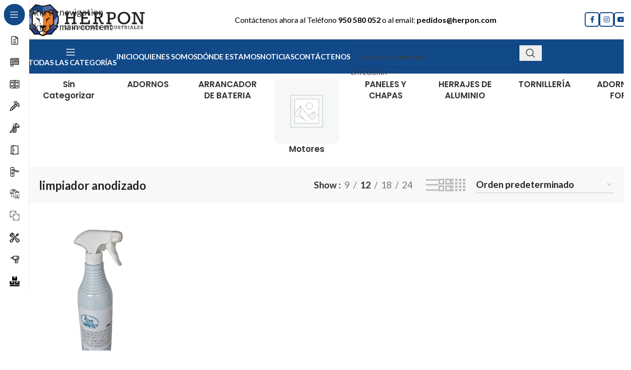

--- FILE ---
content_type: text/html; charset=UTF-8
request_url: https://herrajesdelponiente.es/etiqueta-producto/limpiador-anodizado/
body_size: 52815
content:
<!DOCTYPE html>
<html lang="es" prefix="og: https://ogp.me/ns#">
<head>
	<meta charset="UTF-8">
	<link rel="profile" href="https://gmpg.org/xfn/11">
	<link rel="pingback" href="https://herrajesdelponiente.es/xmlrpc.php">

		<style>img:is([sizes="auto" i], [sizes^="auto," i]) { contain-intrinsic-size: 3000px 1500px }</style>
	
<!-- Optimización en motores de búsqueda por Rank Math PRO -  https://rankmath.com/ -->
<title>limpiador anodizado archivos | HERRAJES DEL PONIENTE</title>
<meta name="robots" content="follow, index, max-snippet:-1, max-video-preview:-1, max-image-preview:large"/>
<link rel="canonical" href="https://herrajesdelponiente.es/etiqueta-producto/limpiador-anodizado/" />
<meta property="og:locale" content="es_ES" />
<meta property="og:type" content="article" />
<meta property="og:title" content="limpiador anodizado archivos | HERRAJES DEL PONIENTE" />
<meta property="og:url" content="https://herrajesdelponiente.es/etiqueta-producto/limpiador-anodizado/" />
<meta property="og:site_name" content="Herpon" />
<meta property="article:publisher" content="https://www.facebook.com/herponoficial" />
<meta name="twitter:card" content="summary_large_image" />
<meta name="twitter:title" content="limpiador anodizado archivos | HERRAJES DEL PONIENTE" />
<meta name="twitter:label1" content="Productos" />
<meta name="twitter:data1" content="1" />
<script type="application/ld+json" class="rank-math-schema-pro">{"@context":"https://schema.org","@graph":[{"@type":"Organization","@id":"https://herrajesdelponiente.es/#organization","name":"Herpon","sameAs":["https://www.facebook.com/herponoficial","https://www.instagram.com/herrajesdelponiente/","https://www.youtube.com/@herpon"]},{"@type":"WebSite","@id":"https://herrajesdelponiente.es/#website","url":"https://herrajesdelponiente.es","name":"Herpon","alternateName":"Herrajes del Poniente","publisher":{"@id":"https://herrajesdelponiente.es/#organization"},"inLanguage":"es"},{"@type":"CollectionPage","@id":"https://herrajesdelponiente.es/etiqueta-producto/limpiador-anodizado/#webpage","url":"https://herrajesdelponiente.es/etiqueta-producto/limpiador-anodizado/","name":"limpiador anodizado archivos | HERRAJES DEL PONIENTE","isPartOf":{"@id":"https://herrajesdelponiente.es/#website"},"inLanguage":"es"}]}</script>
<!-- /Plugin Rank Math WordPress SEO -->

<link rel='dns-prefetch' href='//www.googletagmanager.com' />
<link rel='dns-prefetch' href='//fonts.googleapis.com' />
<link data-minify="1" rel='stylesheet' id='xt-icons-css' href='https://herrajesdelponiente.es/wp-content/cache/min/1/wp-content/plugins/xt-woo-variation-swatches-pro/xt-framework/includes/customizer/controls/xt_icons/css/xt-icons.css?ver=1766154756' type='text/css' media='all' />
<link data-minify="1" rel='stylesheet' id='xt_framework_add-to-cart-css' href='https://herrajesdelponiente.es/wp-content/cache/min/1/wp-content/plugins/xt-woo-variation-swatches-pro/xt-framework/includes/modules/add-to-cart/assets/css/add-to-cart.css?ver=1766154756' type='text/css' media='all' />
<link rel='stylesheet' id='wp-block-library-css' href='https://herrajesdelponiente.es/wp-includes/css/dist/block-library/style.min.css?ver=6.8.3' type='text/css' media='all' />
<style id='presto-player-popup-trigger-style-inline-css' type='text/css'>
:where(.wp-block-presto-player-popup-trigger) {
  /* reduce specificity */
  display: grid;
  gap: 1rem;
  cursor: pointer;
}

/* Play icon overlay for popup image trigger variation */
:where(.presto-popup-image-trigger) {
  position: relative;
  cursor: pointer;
}

:where(.presto-popup-image-trigger)::before {
  content: "";
  position: absolute;
  top: 50%;
  left: 50%;
  transform: translate(-50%, -50%);
  width: 48px;
  height: 48px;
  background-image: var(--wpr-bg-d971b839-daf2-4365-8b7a-447e79ab36e7);
  background-size: contain;
  background-repeat: no-repeat;
  background-position: center;
  z-index: 10;
  pointer-events: none;
}

:where(.presto-popup-image-trigger img) {
  display: block;
  width: 100%;
  height: auto;
  filter: brightness(0.5);
}
</style>
<style id='presto-player-popup-media-style-inline-css' type='text/css'>
.wp-block-presto-player-popup.is-selected .wp-block-presto-player-popup-media {
  display: initial;
}

.wp-block-presto-player-popup.has-child-selected .wp-block-presto-player-popup-media {
  display: initial;
}

.presto-popup__overlay {
  position: fixed;
  top: 0;
  left: 0;
  z-index: 100000;
  overflow: hidden;
  width: 100%;
  height: 100vh;
  box-sizing: border-box;
  padding: 0 5%;
  visibility: hidden;
  opacity: 0;
  display: flex;
  align-items: center;
  justify-content: center;
  transition:
    opacity 0.2s ease,
    visibility 0.2s ease;

  --presto-popup-media-width: 1280px;
  --presto-popup-background-color: rgba(0, 0, 0, 0.917);
}

.presto-popup--active {
  visibility: visible;
  opacity: 1;
}

.presto-popup--active .presto-popup__content {
  transform: scale(1);
}

.presto-popup__content {
  position: relative;
  z-index: 9999999999;
  width: 100%;
  max-width: var(--presto-popup-media-width);
  transform: scale(0.9);
  transition: transform 0.2s ease;
}

.presto-popup__close-button {
  position: absolute;
  top: calc(env(safe-area-inset-top) + 16px);
  right: calc(env(safe-area-inset-right) + 16px);
  padding: 0;
  cursor: pointer;
  z-index: 5000000;
  min-width: 24px;
  min-height: 24px;
  width: 24px;
  height: 24px;
  display: flex;
  align-items: center;
  justify-content: center;
  border: none;
  background: none;
  box-shadow: none;
  transition: opacity 0.2s ease;
}

.presto-popup__close-button:hover,
.presto-popup__close-button:focus {
  opacity: 0.8;
  background: none;
  border: none;
}

.presto-popup__close-button:not(:hover):not(:active):not(.has-background) {
  background: none;
  border: none;
}

.presto-popup__close-button svg {
  width: 24px;
  height: 24px;
  fill: white;
}

.presto-popup__scrim {
  width: 100%;
  height: 100%;
  position: absolute;
  z-index: 2000000;
  background-color: var(--presto-popup-background-color, rgb(255, 255, 255));
}

.presto-popup__speak {
  position: absolute;
  width: 1px;
  height: 1px;
  padding: 0;
  margin: -1px;
  overflow: hidden;
  clip: rect(0, 0, 0, 0);
  white-space: nowrap;
  border: 0;
}
</style>
<style id='safe-svg-svg-icon-style-inline-css' type='text/css'>
.safe-svg-cover{text-align:center}.safe-svg-cover .safe-svg-inside{display:inline-block;max-width:100%}.safe-svg-cover svg{fill:currentColor;height:100%;max-height:100%;max-width:100%;width:100%}

</style>
<link data-minify="1" rel='stylesheet' id='nta-css-popup-css' href='https://herrajesdelponiente.es/wp-content/cache/min/1/wp-content/plugins/wp-whatsapp/assets/dist/css/style.css?ver=1766154756' type='text/css' media='all' />
<style id='global-styles-inline-css' type='text/css'>
:root{--wp--preset--aspect-ratio--square: 1;--wp--preset--aspect-ratio--4-3: 4/3;--wp--preset--aspect-ratio--3-4: 3/4;--wp--preset--aspect-ratio--3-2: 3/2;--wp--preset--aspect-ratio--2-3: 2/3;--wp--preset--aspect-ratio--16-9: 16/9;--wp--preset--aspect-ratio--9-16: 9/16;--wp--preset--color--black: #000000;--wp--preset--color--cyan-bluish-gray: #abb8c3;--wp--preset--color--white: #ffffff;--wp--preset--color--pale-pink: #f78da7;--wp--preset--color--vivid-red: #cf2e2e;--wp--preset--color--luminous-vivid-orange: #ff6900;--wp--preset--color--luminous-vivid-amber: #fcb900;--wp--preset--color--light-green-cyan: #7bdcb5;--wp--preset--color--vivid-green-cyan: #00d084;--wp--preset--color--pale-cyan-blue: #8ed1fc;--wp--preset--color--vivid-cyan-blue: #0693e3;--wp--preset--color--vivid-purple: #9b51e0;--wp--preset--gradient--vivid-cyan-blue-to-vivid-purple: linear-gradient(135deg,rgba(6,147,227,1) 0%,rgb(155,81,224) 100%);--wp--preset--gradient--light-green-cyan-to-vivid-green-cyan: linear-gradient(135deg,rgb(122,220,180) 0%,rgb(0,208,130) 100%);--wp--preset--gradient--luminous-vivid-amber-to-luminous-vivid-orange: linear-gradient(135deg,rgba(252,185,0,1) 0%,rgba(255,105,0,1) 100%);--wp--preset--gradient--luminous-vivid-orange-to-vivid-red: linear-gradient(135deg,rgba(255,105,0,1) 0%,rgb(207,46,46) 100%);--wp--preset--gradient--very-light-gray-to-cyan-bluish-gray: linear-gradient(135deg,rgb(238,238,238) 0%,rgb(169,184,195) 100%);--wp--preset--gradient--cool-to-warm-spectrum: linear-gradient(135deg,rgb(74,234,220) 0%,rgb(151,120,209) 20%,rgb(207,42,186) 40%,rgb(238,44,130) 60%,rgb(251,105,98) 80%,rgb(254,248,76) 100%);--wp--preset--gradient--blush-light-purple: linear-gradient(135deg,rgb(255,206,236) 0%,rgb(152,150,240) 100%);--wp--preset--gradient--blush-bordeaux: linear-gradient(135deg,rgb(254,205,165) 0%,rgb(254,45,45) 50%,rgb(107,0,62) 100%);--wp--preset--gradient--luminous-dusk: linear-gradient(135deg,rgb(255,203,112) 0%,rgb(199,81,192) 50%,rgb(65,88,208) 100%);--wp--preset--gradient--pale-ocean: linear-gradient(135deg,rgb(255,245,203) 0%,rgb(182,227,212) 50%,rgb(51,167,181) 100%);--wp--preset--gradient--electric-grass: linear-gradient(135deg,rgb(202,248,128) 0%,rgb(113,206,126) 100%);--wp--preset--gradient--midnight: linear-gradient(135deg,rgb(2,3,129) 0%,rgb(40,116,252) 100%);--wp--preset--font-size--small: 13px;--wp--preset--font-size--medium: 20px;--wp--preset--font-size--large: 36px;--wp--preset--font-size--x-large: 42px;--wp--preset--spacing--20: 0.44rem;--wp--preset--spacing--30: 0.67rem;--wp--preset--spacing--40: 1rem;--wp--preset--spacing--50: 1.5rem;--wp--preset--spacing--60: 2.25rem;--wp--preset--spacing--70: 3.38rem;--wp--preset--spacing--80: 5.06rem;--wp--preset--shadow--natural: 6px 6px 9px rgba(0, 0, 0, 0.2);--wp--preset--shadow--deep: 12px 12px 50px rgba(0, 0, 0, 0.4);--wp--preset--shadow--sharp: 6px 6px 0px rgba(0, 0, 0, 0.2);--wp--preset--shadow--outlined: 6px 6px 0px -3px rgba(255, 255, 255, 1), 6px 6px rgba(0, 0, 0, 1);--wp--preset--shadow--crisp: 6px 6px 0px rgba(0, 0, 0, 1);}:where(body) { margin: 0; }.wp-site-blocks > .alignleft { float: left; margin-right: 2em; }.wp-site-blocks > .alignright { float: right; margin-left: 2em; }.wp-site-blocks > .aligncenter { justify-content: center; margin-left: auto; margin-right: auto; }:where(.is-layout-flex){gap: 0.5em;}:where(.is-layout-grid){gap: 0.5em;}.is-layout-flow > .alignleft{float: left;margin-inline-start: 0;margin-inline-end: 2em;}.is-layout-flow > .alignright{float: right;margin-inline-start: 2em;margin-inline-end: 0;}.is-layout-flow > .aligncenter{margin-left: auto !important;margin-right: auto !important;}.is-layout-constrained > .alignleft{float: left;margin-inline-start: 0;margin-inline-end: 2em;}.is-layout-constrained > .alignright{float: right;margin-inline-start: 2em;margin-inline-end: 0;}.is-layout-constrained > .aligncenter{margin-left: auto !important;margin-right: auto !important;}.is-layout-constrained > :where(:not(.alignleft):not(.alignright):not(.alignfull)){margin-left: auto !important;margin-right: auto !important;}body .is-layout-flex{display: flex;}.is-layout-flex{flex-wrap: wrap;align-items: center;}.is-layout-flex > :is(*, div){margin: 0;}body .is-layout-grid{display: grid;}.is-layout-grid > :is(*, div){margin: 0;}body{padding-top: 0px;padding-right: 0px;padding-bottom: 0px;padding-left: 0px;}a:where(:not(.wp-element-button)){text-decoration: none;}:root :where(.wp-element-button, .wp-block-button__link){background-color: #32373c;border-width: 0;color: #fff;font-family: inherit;font-size: inherit;line-height: inherit;padding: calc(0.667em + 2px) calc(1.333em + 2px);text-decoration: none;}.has-black-color{color: var(--wp--preset--color--black) !important;}.has-cyan-bluish-gray-color{color: var(--wp--preset--color--cyan-bluish-gray) !important;}.has-white-color{color: var(--wp--preset--color--white) !important;}.has-pale-pink-color{color: var(--wp--preset--color--pale-pink) !important;}.has-vivid-red-color{color: var(--wp--preset--color--vivid-red) !important;}.has-luminous-vivid-orange-color{color: var(--wp--preset--color--luminous-vivid-orange) !important;}.has-luminous-vivid-amber-color{color: var(--wp--preset--color--luminous-vivid-amber) !important;}.has-light-green-cyan-color{color: var(--wp--preset--color--light-green-cyan) !important;}.has-vivid-green-cyan-color{color: var(--wp--preset--color--vivid-green-cyan) !important;}.has-pale-cyan-blue-color{color: var(--wp--preset--color--pale-cyan-blue) !important;}.has-vivid-cyan-blue-color{color: var(--wp--preset--color--vivid-cyan-blue) !important;}.has-vivid-purple-color{color: var(--wp--preset--color--vivid-purple) !important;}.has-black-background-color{background-color: var(--wp--preset--color--black) !important;}.has-cyan-bluish-gray-background-color{background-color: var(--wp--preset--color--cyan-bluish-gray) !important;}.has-white-background-color{background-color: var(--wp--preset--color--white) !important;}.has-pale-pink-background-color{background-color: var(--wp--preset--color--pale-pink) !important;}.has-vivid-red-background-color{background-color: var(--wp--preset--color--vivid-red) !important;}.has-luminous-vivid-orange-background-color{background-color: var(--wp--preset--color--luminous-vivid-orange) !important;}.has-luminous-vivid-amber-background-color{background-color: var(--wp--preset--color--luminous-vivid-amber) !important;}.has-light-green-cyan-background-color{background-color: var(--wp--preset--color--light-green-cyan) !important;}.has-vivid-green-cyan-background-color{background-color: var(--wp--preset--color--vivid-green-cyan) !important;}.has-pale-cyan-blue-background-color{background-color: var(--wp--preset--color--pale-cyan-blue) !important;}.has-vivid-cyan-blue-background-color{background-color: var(--wp--preset--color--vivid-cyan-blue) !important;}.has-vivid-purple-background-color{background-color: var(--wp--preset--color--vivid-purple) !important;}.has-black-border-color{border-color: var(--wp--preset--color--black) !important;}.has-cyan-bluish-gray-border-color{border-color: var(--wp--preset--color--cyan-bluish-gray) !important;}.has-white-border-color{border-color: var(--wp--preset--color--white) !important;}.has-pale-pink-border-color{border-color: var(--wp--preset--color--pale-pink) !important;}.has-vivid-red-border-color{border-color: var(--wp--preset--color--vivid-red) !important;}.has-luminous-vivid-orange-border-color{border-color: var(--wp--preset--color--luminous-vivid-orange) !important;}.has-luminous-vivid-amber-border-color{border-color: var(--wp--preset--color--luminous-vivid-amber) !important;}.has-light-green-cyan-border-color{border-color: var(--wp--preset--color--light-green-cyan) !important;}.has-vivid-green-cyan-border-color{border-color: var(--wp--preset--color--vivid-green-cyan) !important;}.has-pale-cyan-blue-border-color{border-color: var(--wp--preset--color--pale-cyan-blue) !important;}.has-vivid-cyan-blue-border-color{border-color: var(--wp--preset--color--vivid-cyan-blue) !important;}.has-vivid-purple-border-color{border-color: var(--wp--preset--color--vivid-purple) !important;}.has-vivid-cyan-blue-to-vivid-purple-gradient-background{background: var(--wp--preset--gradient--vivid-cyan-blue-to-vivid-purple) !important;}.has-light-green-cyan-to-vivid-green-cyan-gradient-background{background: var(--wp--preset--gradient--light-green-cyan-to-vivid-green-cyan) !important;}.has-luminous-vivid-amber-to-luminous-vivid-orange-gradient-background{background: var(--wp--preset--gradient--luminous-vivid-amber-to-luminous-vivid-orange) !important;}.has-luminous-vivid-orange-to-vivid-red-gradient-background{background: var(--wp--preset--gradient--luminous-vivid-orange-to-vivid-red) !important;}.has-very-light-gray-to-cyan-bluish-gray-gradient-background{background: var(--wp--preset--gradient--very-light-gray-to-cyan-bluish-gray) !important;}.has-cool-to-warm-spectrum-gradient-background{background: var(--wp--preset--gradient--cool-to-warm-spectrum) !important;}.has-blush-light-purple-gradient-background{background: var(--wp--preset--gradient--blush-light-purple) !important;}.has-blush-bordeaux-gradient-background{background: var(--wp--preset--gradient--blush-bordeaux) !important;}.has-luminous-dusk-gradient-background{background: var(--wp--preset--gradient--luminous-dusk) !important;}.has-pale-ocean-gradient-background{background: var(--wp--preset--gradient--pale-ocean) !important;}.has-electric-grass-gradient-background{background: var(--wp--preset--gradient--electric-grass) !important;}.has-midnight-gradient-background{background: var(--wp--preset--gradient--midnight) !important;}.has-small-font-size{font-size: var(--wp--preset--font-size--small) !important;}.has-medium-font-size{font-size: var(--wp--preset--font-size--medium) !important;}.has-large-font-size{font-size: var(--wp--preset--font-size--large) !important;}.has-x-large-font-size{font-size: var(--wp--preset--font-size--x-large) !important;}
:where(.wp-block-post-template.is-layout-flex){gap: 1.25em;}:where(.wp-block-post-template.is-layout-grid){gap: 1.25em;}
:where(.wp-block-columns.is-layout-flex){gap: 2em;}:where(.wp-block-columns.is-layout-grid){gap: 2em;}
:root :where(.wp-block-pullquote){font-size: 1.5em;line-height: 1.6;}
</style>
<link data-minify="1" rel='stylesheet' id='formcraft-common-css' href='https://herrajesdelponiente.es/wp-content/cache/min/1/wp-content/plugins/formcraft3/dist/formcraft-common.css?ver=1766154756' type='text/css' media='all' />
<link data-minify="1" rel='stylesheet' id='formcraft-form-css' href='https://herrajesdelponiente.es/wp-content/cache/min/1/wp-content/plugins/formcraft3/dist/form.css?ver=1766154756' type='text/css' media='all' />
<style id='woocommerce-inline-inline-css' type='text/css'>
.woocommerce form .form-row .required { visibility: visible; }
</style>
<link data-minify="1" rel='stylesheet' id='xtfw_notice-css' href='https://herrajesdelponiente.es/wp-content/cache/min/1/wp-content/plugins/xt-woo-variation-swatches-pro/xt-framework/includes/notices/assets/css/frontend-notices.css?ver=1766154756' type='text/css' media='all' />
<link data-minify="1" rel='stylesheet' id='xt-woo-variation-swatches-css' href='https://herrajesdelponiente.es/wp-content/cache/min/1/wp-content/plugins/xt-woo-variation-swatches-pro/public/assets/css/frontend.css?ver=1766154756' type='text/css' media='all' />
<link rel='stylesheet' id='wd-widget-price-filter-css' href='https://herrajesdelponiente.es/wp-content/themes/woodmart/css/parts/woo-widget-price-filter.min.css?ver=8.3.6' type='text/css' media='all' />
<link rel='stylesheet' id='wd-widget-woo-other-css' href='https://herrajesdelponiente.es/wp-content/themes/woodmart/css/parts/woo-widget-other.min.css?ver=8.3.6' type='text/css' media='all' />
<link rel='stylesheet' id='child-style-css' href='https://herrajesdelponiente.es/wp-content/themes/woodmart-child/style.css?ver=8.3.6' type='text/css' media='all' />
<link data-minify="1" rel='stylesheet' id='js_composer_front-css' href='https://herrajesdelponiente.es/wp-content/cache/background-css/1/herrajesdelponiente.es/wp-content/cache/min/1/wp-content/plugins/js_composer/assets/css/js_composer.min.css?ver=1766154756&wpr_t=1769532725' type='text/css' media='all' />
<link rel='stylesheet' id='wd-style-base-css' href='https://herrajesdelponiente.es/wp-content/cache/background-css/1/herrajesdelponiente.es/wp-content/themes/woodmart/css/parts/base.min.css?ver=8.3.6&wpr_t=1769532725' type='text/css' media='all' />
<link rel='stylesheet' id='wd-helpers-wpb-elem-css' href='https://herrajesdelponiente.es/wp-content/themes/woodmart/css/parts/helpers-wpb-elem.min.css?ver=8.3.6' type='text/css' media='all' />
<link rel='stylesheet' id='wd-revolution-slider-css' href='https://herrajesdelponiente.es/wp-content/themes/woodmart/css/parts/int-rev-slider.min.css?ver=8.3.6' type='text/css' media='all' />
<link rel='stylesheet' id='wd-wpbakery-base-css' href='https://herrajesdelponiente.es/wp-content/themes/woodmart/css/parts/int-wpb-base.min.css?ver=8.3.6' type='text/css' media='all' />
<link rel='stylesheet' id='wd-wpbakery-base-deprecated-css' href='https://herrajesdelponiente.es/wp-content/themes/woodmart/css/parts/int-wpb-base-deprecated.min.css?ver=8.3.6' type='text/css' media='all' />
<link rel='stylesheet' id='wd-notices-fixed-css' href='https://herrajesdelponiente.es/wp-content/themes/woodmart/css/parts/woo-opt-sticky-notices-old.min.css?ver=8.3.6' type='text/css' media='all' />
<link rel='stylesheet' id='wd-woocommerce-base-css' href='https://herrajesdelponiente.es/wp-content/themes/woodmart/css/parts/woocommerce-base.min.css?ver=8.3.6' type='text/css' media='all' />
<link rel='stylesheet' id='wd-mod-star-rating-css' href='https://herrajesdelponiente.es/wp-content/themes/woodmart/css/parts/mod-star-rating.min.css?ver=8.3.6' type='text/css' media='all' />
<link rel='stylesheet' id='wd-woocommerce-block-notices-css' href='https://herrajesdelponiente.es/wp-content/themes/woodmart/css/parts/woo-mod-block-notices.min.css?ver=8.3.6' type='text/css' media='all' />
<link rel='stylesheet' id='wd-widget-active-filters-css' href='https://herrajesdelponiente.es/wp-content/themes/woodmart/css/parts/woo-widget-active-filters.min.css?ver=8.3.6' type='text/css' media='all' />
<link rel='stylesheet' id='wd-widget-collapse-css' href='https://herrajesdelponiente.es/wp-content/themes/woodmart/css/parts/opt-widget-collapse.min.css?ver=8.3.6' type='text/css' media='all' />
<link rel='stylesheet' id='wd-woo-shop-builder-css' href='https://herrajesdelponiente.es/wp-content/themes/woodmart/css/parts/woo-shop-builder.min.css?ver=8.3.6' type='text/css' media='all' />
<link rel='stylesheet' id='wd-woo-mod-shop-attributes-css' href='https://herrajesdelponiente.es/wp-content/themes/woodmart/css/parts/woo-mod-shop-attributes.min.css?ver=8.3.6' type='text/css' media='all' />
<link rel='stylesheet' id='wd-wp-blocks-css' href='https://herrajesdelponiente.es/wp-content/themes/woodmart/css/parts/wp-blocks.min.css?ver=8.3.6' type='text/css' media='all' />
<link rel='stylesheet' id='wd-mod-nav-vertical-css' href='https://herrajesdelponiente.es/wp-content/themes/woodmart/css/parts/mod-nav-vertical.min.css?ver=8.3.6' type='text/css' media='all' />
<link rel='stylesheet' id='wd-sticky-nav-css' href='https://herrajesdelponiente.es/wp-content/themes/woodmart/css/parts/opt-sticky-nav.min.css?ver=8.3.6' type='text/css' media='all' />
<link rel='stylesheet' id='wd-dropdown-aside-css' href='https://herrajesdelponiente.es/wp-content/themes/woodmart/css/parts/mod-dropdown-aside.min.css?ver=8.3.6' type='text/css' media='all' />
<link rel='stylesheet' id='wd-header-base-css' href='https://herrajesdelponiente.es/wp-content/themes/woodmart/css/parts/header-base.min.css?ver=8.3.6' type='text/css' media='all' />
<link rel='stylesheet' id='wd-mod-tools-css' href='https://herrajesdelponiente.es/wp-content/themes/woodmart/css/parts/mod-tools.min.css?ver=8.3.6' type='text/css' media='all' />
<link rel='stylesheet' id='wd-header-search-css' href='https://herrajesdelponiente.es/wp-content/themes/woodmart/css/parts/header-el-search.min.css?ver=8.3.6' type='text/css' media='all' />
<link rel='stylesheet' id='wd-header-search-form-css' href='https://herrajesdelponiente.es/wp-content/themes/woodmart/css/parts/header-el-search-form.min.css?ver=8.3.6' type='text/css' media='all' />
<link rel='stylesheet' id='wd-wd-search-form-css' href='https://herrajesdelponiente.es/wp-content/themes/woodmart/css/parts/wd-search-form.min.css?ver=8.3.6' type='text/css' media='all' />
<link rel='stylesheet' id='wd-wd-search-results-css' href='https://herrajesdelponiente.es/wp-content/themes/woodmart/css/parts/wd-search-results.min.css?ver=8.3.6' type='text/css' media='all' />
<link rel='stylesheet' id='wd-wd-search-dropdown-css' href='https://herrajesdelponiente.es/wp-content/themes/woodmart/css/parts/wd-search-dropdown.min.css?ver=8.3.6' type='text/css' media='all' />
<link rel='stylesheet' id='wd-header-elements-base-css' href='https://herrajesdelponiente.es/wp-content/themes/woodmart/css/parts/header-el-base.min.css?ver=8.3.6' type='text/css' media='all' />
<link rel='stylesheet' id='wd-social-icons-css' href='https://herrajesdelponiente.es/wp-content/themes/woodmart/css/parts/el-social-icons.min.css?ver=8.3.6' type='text/css' media='all' />
<link rel='stylesheet' id='wd-social-icons-styles-css' href='https://herrajesdelponiente.es/wp-content/themes/woodmart/css/parts/el-social-styles.min.css?ver=8.3.6' type='text/css' media='all' />
<link rel='stylesheet' id='wd-header-mobile-nav-dropdown-css' href='https://herrajesdelponiente.es/wp-content/themes/woodmart/css/parts/header-el-mobile-nav-dropdown.min.css?ver=8.3.6' type='text/css' media='all' />
<link rel='stylesheet' id='wd-wd-search-cat-css' href='https://herrajesdelponiente.es/wp-content/themes/woodmart/css/parts/wd-search-cat.min.css?ver=8.3.6' type='text/css' media='all' />
<link rel='stylesheet' id='wd-woo-categories-loop-css' href='https://herrajesdelponiente.es/wp-content/themes/woodmart/css/parts/woo-categories-loop.min.css?ver=8.3.6' type='text/css' media='all' />
<link rel='stylesheet' id='wd-categories-loop-css' href='https://herrajesdelponiente.es/wp-content/themes/woodmart/css/parts/woo-categories-loop-old.min.css?ver=8.3.6' type='text/css' media='all' />
<link rel='stylesheet' id='wd-swiper-css' href='https://herrajesdelponiente.es/wp-content/themes/woodmart/css/parts/lib-swiper.min.css?ver=8.3.6' type='text/css' media='all' />
<link rel='stylesheet' id='wd-swiper-arrows-css' href='https://herrajesdelponiente.es/wp-content/themes/woodmart/css/parts/lib-swiper-arrows.min.css?ver=8.3.6' type='text/css' media='all' />
<link rel='stylesheet' id='wd-off-canvas-sidebar-css' href='https://herrajesdelponiente.es/wp-content/themes/woodmart/css/parts/opt-off-canvas-sidebar.min.css?ver=8.3.6' type='text/css' media='all' />
<link rel='stylesheet' id='wd-el-off-canvas-column-btn-css' href='https://herrajesdelponiente.es/wp-content/themes/woodmart/css/parts/el-off-canvas-column-btn.min.css?ver=8.3.6' type='text/css' media='all' />
<link rel='stylesheet' id='wd-woo-shop-el-products-per-page-css' href='https://herrajesdelponiente.es/wp-content/themes/woodmart/css/parts/woo-shop-el-products-per-page.min.css?ver=8.3.6' type='text/css' media='all' />
<link rel='stylesheet' id='wd-woo-shop-el-products-view-css' href='https://herrajesdelponiente.es/wp-content/themes/woodmart/css/parts/woo-shop-el-products-view.min.css?ver=8.3.6' type='text/css' media='all' />
<link rel='stylesheet' id='wd-woo-shop-el-order-by-css' href='https://herrajesdelponiente.es/wp-content/themes/woodmart/css/parts/woo-shop-el-order-by.min.css?ver=8.3.6' type='text/css' media='all' />
<link rel='stylesheet' id='wd-sticky-loader-css' href='https://herrajesdelponiente.es/wp-content/themes/woodmart/css/parts/mod-sticky-loader.min.css?ver=8.3.6' type='text/css' media='all' />
<link rel='stylesheet' id='wd-woo-opt-title-limit-css' href='https://herrajesdelponiente.es/wp-content/themes/woodmart/css/parts/woo-opt-title-limit.min.css?ver=8.3.6' type='text/css' media='all' />
<link rel='stylesheet' id='wd-product-loop-css' href='https://herrajesdelponiente.es/wp-content/themes/woodmart/css/parts/woo-product-loop.min.css?ver=8.3.6' type='text/css' media='all' />
<link rel='stylesheet' id='wd-product-loop-alt-css' href='https://herrajesdelponiente.es/wp-content/themes/woodmart/css/parts/woo-product-loop-alt.min.css?ver=8.3.6' type='text/css' media='all' />
<link rel='stylesheet' id='wd-categories-loop-default-css' href='https://herrajesdelponiente.es/wp-content/themes/woodmart/css/parts/woo-categories-loop-default-old.min.css?ver=8.3.6' type='text/css' media='all' />
<link rel='stylesheet' id='wd-mfp-popup-css' href='https://herrajesdelponiente.es/wp-content/themes/woodmart/css/parts/lib-magnific-popup.min.css?ver=8.3.6' type='text/css' media='all' />
<link rel='stylesheet' id='wd-mod-animations-transform-css' href='https://herrajesdelponiente.es/wp-content/themes/woodmart/css/parts/mod-animations-transform.min.css?ver=8.3.6' type='text/css' media='all' />
<link rel='stylesheet' id='wd-mod-transform-css' href='https://herrajesdelponiente.es/wp-content/themes/woodmart/css/parts/mod-transform.min.css?ver=8.3.6' type='text/css' media='all' />
<link rel='stylesheet' id='wd-woo-mod-stock-status-css' href='https://herrajesdelponiente.es/wp-content/themes/woodmart/css/parts/woo-mod-stock-status.min.css?ver=8.3.6' type='text/css' media='all' />
<link rel='stylesheet' id='wd-woo-prod-loop-small-css' href='https://herrajesdelponiente.es/wp-content/themes/woodmart/css/parts/woo-prod-loop-small.min.css?ver=8.3.6' type='text/css' media='all' />
<link rel='stylesheet' id='wd-bordered-product-css' href='https://herrajesdelponiente.es/wp-content/themes/woodmart/css/parts/woo-opt-bordered-product.min.css?ver=8.3.6' type='text/css' media='all' />
<link rel='stylesheet' id='wd-footer-base-css' href='https://herrajesdelponiente.es/wp-content/themes/woodmart/css/parts/footer-base.min.css?ver=8.3.6' type='text/css' media='all' />
<link rel='stylesheet' id='wd-widget-wd-recent-posts-css' href='https://herrajesdelponiente.es/wp-content/themes/woodmart/css/parts/widget-wd-recent-posts.min.css?ver=8.3.6' type='text/css' media='all' />
<link rel='stylesheet' id='wd-widget-nav-css' href='https://herrajesdelponiente.es/wp-content/themes/woodmart/css/parts/widget-nav.min.css?ver=8.3.6' type='text/css' media='all' />
<link rel='stylesheet' id='wd-scroll-top-css' href='https://herrajesdelponiente.es/wp-content/themes/woodmart/css/parts/opt-scrolltotop.min.css?ver=8.3.6' type='text/css' media='all' />
<link rel='stylesheet' id='xts-google-fonts-css' href='https://fonts.googleapis.com/css?family=Lato%3A400%2C700%7CPoppins%3A400%2C600%2C500&#038;ver=8.3.6' type='text/css' media='all' />
<script type="text/javascript" src="https://herrajesdelponiente.es/wp-includes/js/jquery/jquery.min.js?ver=3.7.1" id="jquery-core-js"></script>
<script type="text/javascript" src="https://herrajesdelponiente.es/wp-includes/js/jquery/jquery-migrate.min.js?ver=3.4.1" id="jquery-migrate-js"></script>
<script type="text/javascript" id="xtfw-inline-js-after">
/* <![CDATA[ */
                    window.XT = (typeof window.XT !== "undefined") ? window.XT : {};
        
                    XT.isTouchDevice = function () {
                        return ("ontouchstart" in document.documentElement);
                    };
                    
                    (function( $ ) {
                        if (XT.isTouchDevice()) {
                            $("html").addClass("xtfw-touchevents");
                        }else{        
                            $("html").addClass("xtfw-no-touchevents");
                        }
                    })( jQuery );
                
/* ]]> */
</script>
<script type="text/javascript" src="https://herrajesdelponiente.es/wp-content/plugins/xt-woo-variation-swatches-pro/xt-framework/assets/js/jquery.ajaxqueue-min.js?ver=2.5.2" id="xt-jquery-ajaxqueue-js" data-rocket-defer defer></script>
<script type="text/javascript" src="https://herrajesdelponiente.es/wp-content/plugins/woocommerce/assets/js/jquery-blockui/jquery.blockUI.min.js?ver=2.7.0-wc.10.4.3" id="wc-jquery-blockui-js" data-wp-strategy="defer" data-rocket-defer defer></script>
<script type="text/javascript" id="wc-add-to-cart-js-extra">
/* <![CDATA[ */
var wc_add_to_cart_params = {"ajax_url":"\/wp-admin\/admin-ajax.php","wc_ajax_url":"\/?wc-ajax=%%endpoint%%","i18n_view_cart":"Ver carrito","cart_url":"https:\/\/herrajesdelponiente.es\/carrito\/","is_cart":"","cart_redirect_after_add":"no"};
/* ]]> */
</script>
<script type="text/javascript" src="https://herrajesdelponiente.es/wp-content/plugins/woocommerce/assets/js/frontend/add-to-cart.min.js?ver=10.4.3" id="wc-add-to-cart-js" data-wp-strategy="defer" data-rocket-defer defer></script>
<script type="text/javascript" id="xt_framework_add-to-cart-js-extra">
/* <![CDATA[ */
var XT_ATC = {"customizerConfigId":"xt_framework_add-to-cart","ajaxUrl":"https:\/\/herrajesdelponiente.es\/?wc-ajax=%%endpoint%%","ajaxAddToCart":"1","ajaxSinglePageAddToCart":"1","singleRefreshFragments":"","singleScrollToNotice":"1","singleScrollToNoticeTimeout":"","isProductPage":"","overrideSpinner":"1","spinnerIcon":"xt_icon-spinner2","checkmarkIcon":"xt_icon-checkmark","redirectionEnabled":"","redirectionTo":"https:\/\/herrajesdelponiente.es\/carrito\/"};
/* ]]> */
</script>
<script type="text/javascript" src="https://herrajesdelponiente.es/wp-content/plugins/xt-woo-variation-swatches-pro/xt-framework/includes/modules/add-to-cart/assets/js/add-to-cart-min.js?ver=2.5.2" id="xt_framework_add-to-cart-js" data-rocket-defer defer></script>
<script type="text/javascript" src="https://herrajesdelponiente.es/wp-content/plugins/woocommerce/assets/js/js-cookie/js.cookie.min.js?ver=2.1.4-wc.10.4.3" id="wc-js-cookie-js" data-wp-strategy="defer" data-rocket-defer defer></script>
<script data-minify="1" type="text/javascript" src="https://herrajesdelponiente.es/wp-content/cache/min/1/wp-content/plugins/js_composer/assets/js/vendors/woocommerce-add-to-cart.js?ver=1766154756" id="vc_woocommerce-add-to-cart-js-js" data-rocket-defer defer></script>
<script type="text/javascript" id="xt-woo-variation-swatches-js-extra">
/* <![CDATA[ */
var XT_WOOVS = {"can_use_premium_code":"1","catalog_mode":"","catalog_mode_hover":""};
/* ]]> */
</script>
<script type="text/javascript" src="https://herrajesdelponiente.es/wp-content/plugins/xt-woo-variation-swatches-pro/public/assets/js/frontend-min.js?ver=1.9.3" id="xt-woo-variation-swatches-js" data-rocket-defer defer></script>

<!-- Fragmento de código de la etiqueta de Google (gtag.js) añadida por Site Kit -->
<!-- Fragmento de código de Google Analytics añadido por Site Kit -->
<script type="text/javascript" src="https://www.googletagmanager.com/gtag/js?id=GT-WB5MPNR7" id="google_gtagjs-js" async></script>
<script type="text/javascript" id="google_gtagjs-js-after">
/* <![CDATA[ */
window.dataLayer = window.dataLayer || [];function gtag(){dataLayer.push(arguments);}
gtag("set","linker",{"domains":["herrajesdelponiente.es"]});
gtag("js", new Date());
gtag("set", "developer_id.dZTNiMT", true);
gtag("config", "GT-WB5MPNR7");
 window._googlesitekit = window._googlesitekit || {}; window._googlesitekit.throttledEvents = []; window._googlesitekit.gtagEvent = (name, data) => { var key = JSON.stringify( { name, data } ); if ( !! window._googlesitekit.throttledEvents[ key ] ) { return; } window._googlesitekit.throttledEvents[ key ] = true; setTimeout( () => { delete window._googlesitekit.throttledEvents[ key ]; }, 5 ); gtag( "event", name, { ...data, event_source: "site-kit" } ); }; 
/* ]]> */
</script>
<script type="text/javascript" src="https://herrajesdelponiente.es/wp-content/themes/woodmart/js/libs/device.min.js?ver=8.3.6" id="wd-device-library-js" data-rocket-defer defer></script>
<script type="text/javascript" src="https://herrajesdelponiente.es/wp-content/themes/woodmart/js/scripts/global/scrollBar.min.js?ver=8.3.6" id="wd-scrollbar-js"></script>
<script></script><meta name="generator" content="WordPress 6.8.3" />
<meta name="generator" content="Site Kit by Google 1.171.0" />					<meta name="viewport" content="width=device-width, initial-scale=1.0, maximum-scale=1.0, user-scalable=no">
										<noscript><style>.woocommerce-product-gallery{ opacity: 1 !important; }</style></noscript>
	<meta name="generator" content="Powered by WPBakery Page Builder - drag and drop page builder for WordPress."/>
<meta name="generator" content="Powered by Slider Revolution 6.7.38 - responsive, Mobile-Friendly Slider Plugin for WordPress with comfortable drag and drop interface." />
<link rel="icon" href="https://herrajesdelponiente.es/wp-content/uploads/2020/03/cropped-2herpon-2-32x32.png" sizes="32x32" />
<link rel="icon" href="https://herrajesdelponiente.es/wp-content/uploads/2020/03/cropped-2herpon-2-192x192.png" sizes="192x192" />
<link rel="apple-touch-icon" href="https://herrajesdelponiente.es/wp-content/uploads/2020/03/cropped-2herpon-2-180x180.png" />
<meta name="msapplication-TileImage" content="https://herrajesdelponiente.es/wp-content/uploads/2020/03/cropped-2herpon-2-270x270.png" />
<script>function setREVStartSize(e){
			//window.requestAnimationFrame(function() {
				window.RSIW = window.RSIW===undefined ? window.innerWidth : window.RSIW;
				window.RSIH = window.RSIH===undefined ? window.innerHeight : window.RSIH;
				try {
					var pw = document.getElementById(e.c).parentNode.offsetWidth,
						newh;
					pw = pw===0 || isNaN(pw) || (e.l=="fullwidth" || e.layout=="fullwidth") ? window.RSIW : pw;
					e.tabw = e.tabw===undefined ? 0 : parseInt(e.tabw);
					e.thumbw = e.thumbw===undefined ? 0 : parseInt(e.thumbw);
					e.tabh = e.tabh===undefined ? 0 : parseInt(e.tabh);
					e.thumbh = e.thumbh===undefined ? 0 : parseInt(e.thumbh);
					e.tabhide = e.tabhide===undefined ? 0 : parseInt(e.tabhide);
					e.thumbhide = e.thumbhide===undefined ? 0 : parseInt(e.thumbhide);
					e.mh = e.mh===undefined || e.mh=="" || e.mh==="auto" ? 0 : parseInt(e.mh,0);
					if(e.layout==="fullscreen" || e.l==="fullscreen")
						newh = Math.max(e.mh,window.RSIH);
					else{
						e.gw = Array.isArray(e.gw) ? e.gw : [e.gw];
						for (var i in e.rl) if (e.gw[i]===undefined || e.gw[i]===0) e.gw[i] = e.gw[i-1];
						e.gh = e.el===undefined || e.el==="" || (Array.isArray(e.el) && e.el.length==0)? e.gh : e.el;
						e.gh = Array.isArray(e.gh) ? e.gh : [e.gh];
						for (var i in e.rl) if (e.gh[i]===undefined || e.gh[i]===0) e.gh[i] = e.gh[i-1];
											
						var nl = new Array(e.rl.length),
							ix = 0,
							sl;
						e.tabw = e.tabhide>=pw ? 0 : e.tabw;
						e.thumbw = e.thumbhide>=pw ? 0 : e.thumbw;
						e.tabh = e.tabhide>=pw ? 0 : e.tabh;
						e.thumbh = e.thumbhide>=pw ? 0 : e.thumbh;
						for (var i in e.rl) nl[i] = e.rl[i]<window.RSIW ? 0 : e.rl[i];
						sl = nl[0];
						for (var i in nl) if (sl>nl[i] && nl[i]>0) { sl = nl[i]; ix=i;}
						var m = pw>(e.gw[ix]+e.tabw+e.thumbw) ? 1 : (pw-(e.tabw+e.thumbw)) / (e.gw[ix]);
						newh =  (e.gh[ix] * m) + (e.tabh + e.thumbh);
					}
					var el = document.getElementById(e.c);
					if (el!==null && el) el.style.height = newh+"px";
					el = document.getElementById(e.c+"_wrapper");
					if (el!==null && el) {
						el.style.height = newh+"px";
						el.style.display = "block";
					}
				} catch(e){
					console.log("Failure at Presize of Slider:" + e)
				}
			//});
		  };</script>
		<style type="text/css" id="wp-custom-css">
			p.stock {
  font-weight: 600;
  line-height: 1.2;
  font-size: 14px;
}
.wd-dropdown-menu.wd-design-aside.wd-style-with-bg .wd-sub-menu-wrapp > .wd-sub-menu > li > a {
  padding: 10px 20px;
  color: #fff;
  text-transform: unset;
  font-weight: 600;
  font-size: 16px;
  line-height: 24px;
}
html .formcraft-css .simple_button {
  display: inline-block;
  padding: 16px 21px 16px 21px;
  border-radius: 5px;
  outline: 0;
  box-shadow: none;
  cursor: pointer;
	font-weight: bold;
}
.wd-hover-alt .wd-product-cats, .wd-hover-alt .wd-product-brands-links, .wd-hover-alt .wd-product-sku, .wd-hover-alt .wd-product-stock {
  margin-top: 5px;
  margin-bottom: 0;
  display: none;
}
p.stock {
  font-weight: 600;
  line-height: 1.2;
  font-size: 14px;
  display: none;
}
.woocommerce-variation-add-to-cart {
  display: flex;
  flex-wrap: wrap;
  gap: 10px;
  justify-content: var(--content-align);
  display: none;
}
.wd-dropdown-menu.wd-design-aside.wd-style-default .wd-sub-menu-wrapp>.wd-sub-menu>li>a {
    padding: 12px 18px;
    color: var(--color-gray-800);
    text-transform: unset;
    font-weight: 600;
    font-size: 17px;
    line-height: 20px;
}
.widget_product_categories .product-categories li a {
    display: block;
    flex: 1 1 calc(100% - 40px);
    padding-top: 8px;
    padding-bottom: 8px;
    padding-inline-end: 5px;
    width: calc(100% - 40px);
    font-size: 18px;
    text-decoration: none;
}
.wd-dropdown-menu.wd-design-aside.wd-style-default .wd-sub-menu-wrapp>.wd-sub-menu>li>a {
    padding: 12px 18px;
    color: var(--color-gray-800);
    text-transform: unset;
    font-weight: 600;
    font-size: 17px;
    line-height: 20px;
}
.wd-sub-menu li>a {
    position: relative;
    display: flex;
    align-items: center;
    padding-top: 8px;
    padding-bottom: 8px;
    color: #333;
    font-size: 17px;
    line-height: 1.3;
}
html .formcraft-css .fc-form .form-element .form-element-html {
    padding: 0.5em 1.5em;
    padding-left: 0;
    padding-top: 0;
}
.post-single-page.has-post-thumbnail .article-inner>.entry-header {
    margin-bottom: 30px;
    display: none;
}
.woocommerce-variation-add-to-cart {
    display: flex;
    flex-wrap: wrap;
    gap: 10px;
    justify-content: var(--content-align);
    display: none;
}
.woocommerce-variation-add-to-cart {
    display: none;
    flex-wrap: wrap;
    gap: 10px;
    justify-content: var(--content-align);
}
div.quantity {
    display: none;
    vertical-align: top;
    white-space: nowrap;
    font-size: 0;
}
form.cart :where(.single_add_to_cart_button,.wd-buy-now-btn,.quantity) {
    flex: 0 0 auto;
    display: none;
}
.woocommerce-variation-add-to-cart {
    display: none;
    flex-wrap: wrap;
    gap: 10px;
    justify-content: var(--content-align);
}
.woocommerce-variation-add-to-cart {
    display: flex;
    flex-wrap: wrap;
    gap: 10px;
    justify-content: var(--content-align);
    display: none;
}
legend, h1, h2, h3, h4, h5, h6, .title {
    display: block;
    margin-bottom: var(--wd-tags-mb);
    color: var(--wd-title-color);
    text-transform: var(--wd-title-transform);
    font-weight: var(--wd-title-font-weight);
    font-style: var(--wd-title-font-style);
    font-family: var(--wd-title-font);
    line-height: 1.4;
    text-transform: none;
}
.post-single-page .post-title {
    margin-bottom: 10px;
    font-size: 42px;
    line-height: 1.2;
}
media (min-width: 769px) {
    .searchform.wd-with-cat {
        --wd-search-cat-w: 100px;
        --wd-search-cat-sp: 15px;
    }
}
.wd-dropdown-search-cat.wd-design-default {
    width: 355px;
}
.searchform.wd-with-cat {
        --wd-search-cat-w: 102px;
        --wd-search-cat-sp: 15px;
    }
.wd-cat-content {
    padding: 0px;
}		</style>
		<style>
		
		</style><style id="xirki-inline-styles">.xt_atc-loading .xt_atc-button-spinner-wrap.xt_atc-button-spinner-ready{-webkit-transform:scale(1.3)!important;-moz-transform:scale(1.3)!important;-ms-transform:scale(1.3)!important;-o-transform:scale(1.3)!important;transform:scale(1.3)!important;}.xt_woovs-archives-product .variations_form.xt_woovs-support{text-align:center;}.xt_woovs-single-product .xt_woovs-swatches-wrap .variations{padding-top:0px;padding-bottom:0px;padding-left:0px;padding-right:0px;}:root{--xt-woovs-single-swatch-hgap:10px;--xt-woovs-single-swatch-vgap:10px;--xt-woovs-single-vgap:20px;--xt-woovs-archives-swatch-hgap:5px;--xt-woovs-archives-swatch-vgap:5px;--xt-woovs-archives-vgap:10px;}.xt_woovs-single-product .xt_woovs-swatches .swatch.swatch-label{min-width:50px;height:30px;line-height:30px;font-size:13px;color:#666;background-color:#fff;-webkit-box-shadow:inset 0 0 0 1px #eaeaea;-moz-box-shadow:inset 0 0 0 1px #eaeaea;box-shadow:inset 0 0 0 1px #eaeaea;}.xt_woovs-single-product .xt_woovs-swatches.xt_woovs-featured-2 .swatch.swatch-label{min-width:calc(50px * 1.2);height:calc(30px * 1.2);line-height:calc(30px * 1.2);font-size:calc(13px * 1.2);}.xt_woovs-single-product .xt_woovs-swatches.xt_woovs-featured-3 .swatch.swatch-label{min-width:calc(50px * 1.3);height:calc(30px * 1.5);line-height:calc(30px * 1.5);font-size:calc(13px * 1.3);}.xt_woovs-single-product .xt_woovs-swatches.xt_woovs-featured-4 .swatch.swatch-label{min-width:calc(50px * 1.4);height:calc(30px * 1.8);line-height:calc(30px * 1.8);font-size:calc(13px * 1.4);}.xt_woovs-single-product .xt_woovs-swatches.xt_woovs-featured-5 .swatch.swatch-label{min-width:calc(50px * 1.5);height:calc(30px * 2.1);line-height:calc(30px * 2.1);font-size:calc(13px * 1.5);}.xtfw-no-touchevents .xt_woovs-single-product .xt_woovs-swatches .swatch.swatch-label:not(.xt_woovs-selected):not(.xt_woovs-disabled):hover{color:#000;background-color:#c8c8c8;-webkit-box-shadow:inset 0 0 0 2px #c8c8c8;-moz-box-shadow:inset 0 0 0 2px #c8c8c8;box-shadow:inset 0 0 0 2px #c8c8c8;}.xt_woovs-single-product .xt_woovs-swatches .swatch.swatch-label.xt_woovs-selected{color:#fff;background-color:#000000;-webkit-box-shadow:inset 0 0 0 2px #000000;-moz-box-shadow:inset 0 0 0 2px #000000;box-shadow:inset 0 0 0 2px #000000;}.xt_woovs-single-product .xt_woovs-swatches .swatch.swatch-color .swatch-inner{width:50px;height:50px;padding:2px;-webkit-box-shadow:inset 0 0 0 1px #eaeaea;-moz-box-shadow:inset 0 0 0 1px #eaeaea;box-shadow:inset 0 0 0 1px #eaeaea;}.xt_woovs-single-product .xt_woovs-swatches .swatch.swatch-color figcaption{font-size:calc(50px * 0.25);}.xt_woovs-single-product .xt_woovs-swatches.xt_woovs-featured-2 .swatch.swatch-color .swatch-inner{width:calc(50px * 1.2);}.xt_woovs-single-product .xt_woovs-swatches.xt_woovs-featured-2 .swatch.swatch-color figcaption{font-size:calc((50px * 1.2) * 0.25);}.xt_woovs-single-product .xt_woovs-swatches.xt_woovs-featured-3 .swatch.swatch-color .swatch-inner{width:calc(50px * 1.5);}.xt_woovs-single-product .xt_woovs-swatches.xt_woovs-featured-3 .swatch.swatch-color figcaption{width:calc((50px * 1.5) * 0.25);}.xt_woovs-single-product .xt_woovs-swatches.xt_woovs-featured-4 .swatch.swatch-color .swatch-inner{width:calc(50px * 1.8);}.xt_woovs-single-product .xt_woovs-swatches.xt_woovs-featured-4 .swatch.swatch-color figcaption{width:calc((50px * 1.8) * 0.25);}.xt_woovs-single-product .xt_woovs-swatches.xt_woovs-featured-5 .swatch.swatch-color .swatch-inner{width:calc(50px * 2.1);}.xt_woovs-single-product .xt_woovs-swatches.xt_woovs-featured-5 .swatch.swatch-color figcaption{width:calc((50px * 2.1) * 0.25);}.xtfw-no-touchevents .xt_woovs-single-product .xt_woovs-swatches .swatch.swatch-color:not(.xt_woovs-selected):not(.xt_woovs-disabled):hover .swatch-inner{-webkit-box-shadow:inset 0 0 0 2px #c8c8c8;-moz-box-shadow:inset 0 0 0 2px #c8c8c8;box-shadow:inset 0 0 0 2px #c8c8c8;}.xt_woovs-single-product .xt_woovs-swatches .swatch.swatch-color.xt_woovs-selected .swatch-inner{-webkit-box-shadow:inset 0 0 0 2px #000000;-moz-box-shadow:inset 0 0 0 2px #000000;box-shadow:inset 0 0 0 2px #000000;}.xt_woovs-single-product .xt_woovs-swatches .swatch.swatch-image{width:50px;}.xt_woovs-single-product .xt_woovs-swatches .swatch.swatch-image figcaption{font-size:calc(50px * 0.25);}.xt_woovs-single-product .xt_woovs-swatches.xt_woovs-featured-2 .swatch.swatch-image{width:calc(50px * 1.2);}.xt_woovs-single-product .xt_woovs-swatches.xt_woovs-featured-2 .swatch.swatch-image figcaption{font-size:calc((50px * 1.2) * 0.25);}.xt_woovs-single-product .xt_woovs-swatches.xt_woovs-featured-3 .swatch.swatch-image{width:calc(50px * 1.5);}.xt_woovs-single-product .xt_woovs-swatches.xt_woovs-featured-3 .swatch.swatch-image figcaption{font-size:calc((50px * 1.5) * 0.25);}.xt_woovs-single-product .xt_woovs-swatches.xt_woovs-featured-4 .swatch.swatch-image{width:calc(50px * 1.8);}.xt_woovs-single-product .xt_woovs-swatches.xt_woovs-featured-4 .swatch.swatch-image figcaption{font-size:calc((50px * 1.8) * 0.25);}.xt_woovs-single-product .xt_woovs-swatches.xt_woovs-featured-5 .swatch.swatch-image{width:calc(50px * 2.1);}.xt_woovs-single-product .xt_woovs-swatches.xt_woovs-featured-5 .swatch.swatch-image figcaption{font-size:calc((50px * 2.1) * 0.25);}.xt_woovs-single-product .xt_woovs-swatches .swatch.swatch-image .swatch-inner{padding:2px;-webkit-box-shadow:inset 0 0 0 1px #eaeaea;-moz-box-shadow:inset 0 0 0 1px #eaeaea;box-shadow:inset 0 0 0 1px #eaeaea;}.xtfw-no-touchevents .xt_woovs-single-product .xt_woovs-swatches .swatch.swatch-image:not(.xt_woovs-selected):not(.xt_woovs-disabled):hover .swatch-inner{-webkit-box-shadow:inset 0 0 0 2px #c8c8c8;-moz-box-shadow:inset 0 0 0 2px #c8c8c8;box-shadow:inset 0 0 0 2px #c8c8c8;}.xt_woovs-single-product .xt_woovs-swatches .swatch.swatch-image.xt_woovs-selected .swatch-inner{-webkit-box-shadow:inset 0 0 0 2px #000000;-moz-box-shadow:inset 0 0 0 2px #000000;box-shadow:inset 0 0 0 2px #000000;}.xt_woovs-single .xt_woovs-tooltip img{max-width:50px!important;}.xt_woovs-single .xt_woovs-tooltip.tooltip-image{border-width:2px;}.xt_woovs-single .xt_woovs-tooltip.tooltip-image:after{top:calc(100% + 2px - 1px);}.xt_woovs-single .xt_woovs-tooltip,.xt_woovs-single .xt_woovs-tooltip img{-webkit-border-radius:5%;-moz-border-radius:5%;border-radius:5%;}.xt_woovs-single .xt_woovs-tooltip{background-color:#161616;border-color:#161616;color:#fff;}.xt_woovs-single .xt_woovs-tooltip:after{border-top-color:#161616;}.xt_woovs-archives-product .xt_woovs-swatches-wrap .variations{padding-top:10px;padding-bottom:0px;padding-left:0px;padding-right:0px;}.xt_woovs-archives-product .xt_woovs-swatches .swatch.swatch-label{min-width:25px;height:20px;line-height:20px;font-size:10px;color:#666;background-color:#fff;-webkit-box-shadow:inset 0 0 0 1px #eaeaea;-moz-box-shadow:inset 0 0 0 1px #eaeaea;box-shadow:inset 0 0 0 1px #eaeaea;}.xt_woovs-archives-product .xt_woovs-swatches.xt_woovs-featured-2 .swatch.swatch-label{min-width:calc(25px * 1.2);height:calc(20px * 1.2);line-height:calc(20px * 1.2);font-size:calc(10px * 1.2);}.xt_woovs-archives-product .xt_woovs-swatches.xt_woovs-featured-3 .swatch.swatch-label{min-width:calc(25px * 1.3);height:calc(20px * 1.5);line-height:calc(20px * 1.5);font-size:calc(10px * 1.3);}.xt_woovs-archives-product .xt_woovs-swatches.xt_woovs-featured-4 .swatch.swatch-label{min-width:calc(25px * 1.4);height:calc(20px * 1.8);line-height:calc(20px * 1.8);font-size:calc(10px * 1.4);}.xt_woovs-archives-product .xt_woovs-swatches.xt_woovs-featured-5 .swatch.swatch-label{min-width:calc(25px * 1.5);height:calc(20px * 2.1);line-height:calc(20px * 2.1);font-size:calc(10px * 1.5);}.xtfw-no-touchevents .xt_woovs-archives-product .xt_woovs-swatches .swatch.swatch-label:not(.xt_woovs-selected):not(.xt_woovs-disabled):hover{color:#000;background-color:#c8c8c8;-webkit-box-shadow:inset 0 0 0 2px #c8c8c8;-moz-box-shadow:inset 0 0 0 2px #c8c8c8;box-shadow:inset 0 0 0 2px #c8c8c8;}.xt_woovs-archives-product .xt_woovs-swatches .swatch.swatch-label.xt_woovs-selected{color:#fff;background-color:#000000;-webkit-box-shadow:inset 0 0 0 2px #000000;-moz-box-shadow:inset 0 0 0 2px #000000;box-shadow:inset 0 0 0 2px #000000;}.xt_woovs-archives-product .xt_woovs-swatches .swatch.swatch-color .swatch-inner{width:25px;height:25px;padding:2px;-webkit-box-shadow:inset 0 0 0 1px #eaeaea;-moz-box-shadow:inset 0 0 0 1px #eaeaea;box-shadow:inset 0 0 0 1px #eaeaea;}.xt_woovs-archives-product .xt_woovs-swatches .swatch.swatch-color figcaption{font-size:calc(25px * 0.25);}.xt_woovs-archives-product .xt_woovs-swatches.xt_woovs-featured-2 .swatch.swatch-color .swatch-inner{width:calc(25px * 1.2);}.xt_woovs-archives-product .xt_woovs-swatches.xt_woovs-featured-2 .swatch.swatch-color figcaption{font-size:calc((25px * 1.2) * 0.25);}.xt_woovs-archives-product .xt_woovs-swatches.xt_woovs-featured-3 .swatch.swatch-color .swatch-inner{width:calc(25px * 1.5);}.xt_woovs-archives-product .xt_woovs-swatches.xt_woovs-featured-3 .swatch.swatch-color figcaption{width:calc((25px * 1.5) * 0.25);}.xt_woovs-archives-product .xt_woovs-swatches.xt_woovs-featured-4 .swatch.swatch-color .swatch-inner{width:calc(25px * 1.8);}.xt_woovs-archives-product .xt_woovs-swatches.xt_woovs-featured-4 .swatch.swatch-color figcaption{width:calc((25px * 1.8) * 0.25);}.xt_woovs-archives-product .xt_woovs-swatches.xt_woovs-featured-5 .swatch.swatch-color .swatch-inner{width:calc(25px * 2.1);}.xt_woovs-archives-product .xt_woovs-swatches.xt_woovs-featured-5 .swatch.swatch-color figcaption{width:calc((25px * 2.1) * 0.25);}.xtfw-no-touchevents .xt_woovs-archives-product .xt_woovs-swatches .swatch.swatch-color:not(.xt_woovs-selected):not(.xt_woovs-disabled):hover .swatch-inner{-webkit-box-shadow:inset 0 0 0 2px #c8c8c8;-moz-box-shadow:inset 0 0 0 2px #c8c8c8;box-shadow:inset 0 0 0 2px #c8c8c8;}.xt_woovs-archives-product .xt_woovs-swatches .swatch.swatch-color.xt_woovs-selected .swatch-inner{-webkit-box-shadow:inset 0 0 0 2px #000000;-moz-box-shadow:inset 0 0 0 2px #000000;box-shadow:inset 0 0 0 2px #000000;}.xt_woovs-archives-product .xt_woovs-swatches .swatch.swatch-image{width:35px;}.xt_woovs-archives-product .xt_woovs-swatches .swatch.swatch-image figcaption{font-size:calc(35px * 0.25);}.xt_woovs-archives-product .xt_woovs-swatches.xt_woovs-featured-2 .swatch.swatch-image{width:calc(35px * 1.2);}.xt_woovs-archives-product .xt_woovs-swatches.xt_woovs-featured-2 .swatch.swatch-image figcaption{font-size:calc((35px * 1.2) * 0.25);}.xt_woovs-archives-product .xt_woovs-swatches.xt_woovs-featured-3 .swatch.swatch-image{width:calc(35px * 1.5);}.xt_woovs-archives-product .xt_woovs-swatches.xt_woovs-featured-3 .swatch.swatch-image figcaption{font-size:calc((35px * 1.5) * 0.25);}.xt_woovs-archives-product .xt_woovs-swatches.xt_woovs-featured-4 .swatch.swatch-image{width:calc(35px * 1.8);}.xt_woovs-archives-product .xt_woovs-swatches.xt_woovs-featured-4 .swatch.swatch-image figcaption{font-size:calc((35px * 1.8) * 0.25);}.xt_woovs-archives-product .xt_woovs-swatches.xt_woovs-featured-5 .swatch.swatch-image{width:calc(35px * 2.1);}.xt_woovs-archives-product .xt_woovs-swatches.xt_woovs-featured-5 .swatch.swatch-image figcaption{font-size:calc((35px * 2.1) * 0.25);}.xt_woovs-archives-product .xt_woovs-swatches .swatch.swatch-image .swatch-inner{padding:2px;-webkit-box-shadow:inset 0 0 0 1px #eaeaea;-moz-box-shadow:inset 0 0 0 1px #eaeaea;box-shadow:inset 0 0 0 1px #eaeaea;}.xtfw-no-touchevents .xt_woovs-archives-product .xt_woovs-swatches .swatch.swatch-image:not(.xt_woovs-selected):not(.xt_woovs-disabled):hover .swatch-inner{-webkit-box-shadow:inset 0 0 0 2px #c8c8c8;-moz-box-shadow:inset 0 0 0 2px #c8c8c8;box-shadow:inset 0 0 0 2px #c8c8c8;}.xt_woovs-archives-product .xt_woovs-swatches .swatch.swatch-image.xt_woovs-selected .swatch-inner{-webkit-box-shadow:inset 0 0 0 2px #000000;-moz-box-shadow:inset 0 0 0 2px #000000;box-shadow:inset 0 0 0 2px #000000;}.xt_woovs-archives .xt_woovs-tooltip img{max-width:50px!important;}.xt_woovs-archives .xt_woovs-tooltip.tooltip-image{border-width:2px;}.xt_woovs-archives .xt_woovs-tooltip.tooltip-image:after{top:calc(100% + 2px - 1px);}.xt_woovs-archives .xt_woovs-tooltip,.xt_woovs-archives .xt_woovs-tooltip img{-webkit-border-radius:5%;-moz-border-radius:5%;border-radius:5%;}.xt_woovs-archives .xt_woovs-tooltip{background-color:#161616;border-color:#161616;color:#fff;}.xt_woovs-archives .xt_woovs-tooltip:after{border-top-color:#161616;}</style><noscript><style> .wpb_animate_when_almost_visible { opacity: 1; }</style></noscript>			<style id="wd-style-header_528910-css" data-type="wd-style-header_528910">
				:root{
	--wd-top-bar-h: .00001px;
	--wd-top-bar-sm-h: .00001px;
	--wd-top-bar-sticky-h: .00001px;
	--wd-top-bar-brd-w: .00001px;

	--wd-header-general-h: 80px;
	--wd-header-general-sm-h: 60px;
	--wd-header-general-sticky-h: .00001px;
	--wd-header-general-brd-w: 1px;

	--wd-header-bottom-h: 70px;
	--wd-header-bottom-sm-h: 52px;
	--wd-header-bottom-sticky-h: .00001px;
	--wd-header-bottom-brd-w: 1px;

	--wd-header-clone-h: 60px;

	--wd-header-brd-w: calc(var(--wd-top-bar-brd-w) + var(--wd-header-general-brd-w) + var(--wd-header-bottom-brd-w));
	--wd-header-h: calc(var(--wd-top-bar-h) + var(--wd-header-general-h) + var(--wd-header-bottom-h) + var(--wd-header-brd-w));
	--wd-header-sticky-h: calc(var(--wd-top-bar-sticky-h) + var(--wd-header-general-sticky-h) + var(--wd-header-bottom-sticky-h) + var(--wd-header-clone-h) + var(--wd-header-brd-w));
	--wd-header-sm-h: calc(var(--wd-top-bar-sm-h) + var(--wd-header-general-sm-h) + var(--wd-header-bottom-sm-h) + var(--wd-header-brd-w));
}



:root:has(.whb-top-bar.whb-border-boxed) {
	--wd-top-bar-brd-w: .00001px;
}

@media (max-width: 1024px) {
:root:has(.whb-top-bar.whb-hidden-mobile) {
	--wd-top-bar-brd-w: .00001px;
}
}

:root:has(.whb-general-header.whb-border-boxed) {
	--wd-header-general-brd-w: .00001px;
}

@media (max-width: 1024px) {
:root:has(.whb-general-header.whb-hidden-mobile) {
	--wd-header-general-brd-w: .00001px;
}
}

:root:has(.whb-header-bottom.whb-border-boxed) {
	--wd-header-bottom-brd-w: .00001px;
}

@media (max-width: 1024px) {
:root:has(.whb-header-bottom.whb-hidden-mobile) {
	--wd-header-bottom-brd-w: .00001px;
}
}

.whb-header-bottom .wd-dropdown {
	margin-top: 14px;
}

.whb-header-bottom .wd-dropdown:after {
	height: 25px;
}


.whb-clone.whb-sticked .wd-dropdown:not(.sub-sub-menu) {
	margin-top: 9px;
}

.whb-clone.whb-sticked .wd-dropdown:not(.sub-sub-menu):after {
	height: 20px;
}

		
.whb-top-bar {
	background-color: rgba(255, 255, 255, 1);border-color: rgba(208, 208, 208, 1);border-bottom-width: 1px;border-bottom-style: solid;
}

.whb-general-header {
	border-color: rgba(232, 232, 232, 1);border-bottom-width: 1px;border-bottom-style: solid;
}

.whb-9x1ytaxq7aphtb3npidp {
	--wd-form-brd-radius: 5px;
}
.whb-joijvw3r66pu2bw1fzkw form.searchform {
	--wd-form-height: 42px;
}
.whb-header-bottom {
	background-color: rgba(18, 73, 136, 1);border-color: rgba(232, 232, 232, 1);border-bottom-width: 1px;border-bottom-style: solid;
}
			</style>
						<style id="wd-style-theme_settings_default-css" data-type="wd-style-theme_settings_default">
				@font-face {
	font-weight: normal;
	font-style: normal;
	font-family: "woodmart-font";
	src: url("//herrajesdelponiente.es/wp-content/themes/woodmart/fonts/woodmart-font-1-400.woff2?v=8.3.6") format("woff2");
}

@font-face {
	font-family: "star";
	font-weight: 400;
	font-style: normal;
	src: url("//herrajesdelponiente.es/wp-content/plugins/woocommerce/assets/fonts/star.eot?#iefix") format("embedded-opentype"), url("//herrajesdelponiente.es/wp-content/plugins/woocommerce/assets/fonts/star.woff") format("woff"), url("//herrajesdelponiente.es/wp-content/plugins/woocommerce/assets/fonts/star.ttf") format("truetype"), url("//herrajesdelponiente.es/wp-content/plugins/woocommerce/assets/fonts/star.svg#star") format("svg");
}

@font-face {
	font-family: "WooCommerce";
	font-weight: 400;
	font-style: normal;
	src: url("//herrajesdelponiente.es/wp-content/plugins/woocommerce/assets/fonts/WooCommerce.eot?#iefix") format("embedded-opentype"), url("//herrajesdelponiente.es/wp-content/plugins/woocommerce/assets/fonts/WooCommerce.woff") format("woff"), url("//herrajesdelponiente.es/wp-content/plugins/woocommerce/assets/fonts/WooCommerce.ttf") format("truetype"), url("//herrajesdelponiente.es/wp-content/plugins/woocommerce/assets/fonts/WooCommerce.svg#WooCommerce") format("svg");
}

:root {
	--wd-text-font: "Lato", Arial, Helvetica, sans-serif;
	--wd-text-font-weight: 400;
	--wd-text-color: rgb(61,61,61);
	--wd-text-font-size: 19px;
	--wd-title-font: "Lato", Arial, Helvetica, sans-serif;
	--wd-title-font-weight: 700;
	--wd-title-transform: capitalize;
	--wd-title-color: #242424;
	--wd-entities-title-font: "Poppins", Arial, Helvetica, sans-serif;
	--wd-entities-title-font-weight: 500;
	--wd-entities-title-color: #333333;
	--wd-entities-title-color-hover: rgb(51 51 51 / 65%);
	--wd-alternative-font: "Lato", Arial, Helvetica, sans-serif;
	--wd-widget-title-font: "Poppins", Arial, Helvetica, sans-serif;
	--wd-widget-title-font-weight: 600;
	--wd-widget-title-transform: uppercase;
	--wd-widget-title-color: #333;
	--wd-widget-title-font-size: 13px;
	--wd-header-el-font: "Lato", Arial, Helvetica, sans-serif;
	--wd-header-el-font-weight: 700;
	--wd-header-el-transform: uppercase;
	--wd-header-el-font-size: 15px;
	--wd-otl-style: dotted;
	--wd-otl-width: 2px;
	--wd-primary-color: rgb(18,73,136);
	--wd-alternative-color: rgb(255,117,58);
	--btn-default-bgcolor: #f7f7f7;
	--btn-default-bgcolor-hover: #efefef;
	--btn-accented-bgcolor: rgb(18,73,136);
	--btn-accented-bgcolor-hover: rgb(18,73,136);
	--wd-form-brd-width: 2px;
	--notices-success-bg: rgb(18,73,136);
	--notices-success-color: #fff;
	--notices-warning-bg: rgb(244,121,90);
	--notices-warning-color: #fff;
	--wd-link-color: #333333;
	--wd-link-color-hover: #242424;
}
.wd-age-verify-wrap {
	--wd-popup-width: 500px;
}
.wd-popup.wd-promo-popup {
	background-color: #111111;
	background-image: none;
	background-repeat: no-repeat;
	background-size: contain;
	background-position: left center;
}
.wd-promo-popup-wrap {
	--wd-popup-width: 800px;
}
.wd-page-title .wd-page-title-bg img {
	object-fit: cover;
	object-position: center center;
}
.wd-footer {
	background-color: #ffffff;
	background-image: none;
}
.mfp-wrap.wd-popup-quick-view-wrap {
	--wd-popup-width: 920px;
}
:root{
--wd-container-w: 1386px;
--wd-form-brd-radius: 5px;
--btn-default-color: #333;
--btn-default-color-hover: #333;
--btn-accented-color: #fff;
--btn-accented-color-hover: #fff;
--btn-default-brd-radius: 0px;
--btn-default-box-shadow: none;
--btn-default-box-shadow-hover: none;
--btn-default-box-shadow-active: none;
--btn-default-bottom: 0px;
--btn-accented-bottom-active: -1px;
--btn-accented-brd-radius: 0px;
--btn-accented-box-shadow: inset 0 -2px 0 rgba(0, 0, 0, .15);
--btn-accented-box-shadow-hover: inset 0 -2px 0 rgba(0, 0, 0, .15);
--wd-brd-radius: 12px;
}

@media (min-width: 1386px) {
[data-vc-full-width]:not([data-vc-stretch-content]),
:is(.vc_section, .vc_row).wd-section-stretch {
padding-left: calc((100vw - 1386px - var(--wd-sticky-nav-w) - var(--wd-scroll-w)) / 2);
padding-right: calc((100vw - 1386px - var(--wd-sticky-nav-w) - var(--wd-scroll-w)) / 2);
}
}


.wd-page-title {
background-color: #ffffff;
}

.product_title {
  font-size: 26px;
  line-height: 1.2;
  --page-title-display: block;
}			</style>
			<style id="wpr-lazyload-bg-container"></style><style id="wpr-lazyload-bg-exclusion"></style>
<noscript>
<style id="wpr-lazyload-bg-nostyle">.wpb_address_book i.icon,option.wpb_address_book{--wpr-bg-a00d4a25-bea9-4d2e-9924-4efc73698d59: url('https://herrajesdelponiente.es/wp-content/plugins/js_composer/assets/images/icons/address-book.png');}.wpb_alarm_clock i.icon,option.wpb_alarm_clock{--wpr-bg-a7615985-e665-4c10-9512-a779d26e42fc: url('https://herrajesdelponiente.es/wp-content/plugins/js_composer/assets/images/icons/alarm-clock.png');}.wpb_anchor i.icon,option.wpb_anchor{--wpr-bg-9bc3f4eb-48b0-41aa-97d9-c9eae59227e0: url('https://herrajesdelponiente.es/wp-content/plugins/js_composer/assets/images/icons/anchor.png');}.wpb_application_image i.icon,option.wpb_application_image{--wpr-bg-8b30343f-7860-4209-b851-d684d6f566e4: url('https://herrajesdelponiente.es/wp-content/plugins/js_composer/assets/images/icons/application-image.png');}.wpb_arrow i.icon,option.wpb_arrow{--wpr-bg-b99182bd-1fb2-4859-b120-56ccfbd523d2: url('https://herrajesdelponiente.es/wp-content/plugins/js_composer/assets/images/icons/arrow.png');}.wpb_asterisk i.icon,option.wpb_asterisk{--wpr-bg-22cb3133-2498-456c-95a1-46c85d227684: url('https://herrajesdelponiente.es/wp-content/plugins/js_composer/assets/images/icons/asterisk.png');}.wpb_hammer i.icon,option.wpb_hammer{--wpr-bg-d4952338-916c-42d1-a86b-6912cec3a11c: url('https://herrajesdelponiente.es/wp-content/plugins/js_composer/assets/images/icons/auction-hammer.png');}.wpb_balloon i.icon,option.wpb_balloon{--wpr-bg-917057c4-4426-45ca-91f1-9b1173e70870: url('https://herrajesdelponiente.es/wp-content/plugins/js_composer/assets/images/icons/balloon.png');}.wpb_balloon_buzz i.icon,option.wpb_balloon_buzz{--wpr-bg-cc1a1530-ce53-4d7e-a365-6cefa4dded83: url('https://herrajesdelponiente.es/wp-content/plugins/js_composer/assets/images/icons/balloon-buzz.png');}.wpb_balloon_facebook i.icon,option.wpb_balloon_facebook{--wpr-bg-a9333913-b8e4-4aab-94ad-b00d4be59b3e: url('https://herrajesdelponiente.es/wp-content/plugins/js_composer/assets/images/icons/balloon-facebook.png');}.wpb_balloon_twitter i.icon,option.wpb_balloon_twitter{--wpr-bg-10160ff6-6abb-4e71-9768-c74ff1647121: url('https://herrajesdelponiente.es/wp-content/plugins/js_composer/assets/images/icons/balloon-twitter.png');}.wpb_battery i.icon,option.wpb_battery{--wpr-bg-9882870d-a155-4181-b8de-94f76f9d39cb: url('https://herrajesdelponiente.es/wp-content/plugins/js_composer/assets/images/icons/battery-full.png');}.wpb_binocular i.icon,option.wpb_binocular{--wpr-bg-1fea05ef-9f5d-4b3e-a77c-7bc085e77681: url('https://herrajesdelponiente.es/wp-content/plugins/js_composer/assets/images/icons/binocular.png');}.wpb_document_excel i.icon,option.wpb_document_excel{--wpr-bg-d361224a-b19f-410f-b629-065fe63450e1: url('https://herrajesdelponiente.es/wp-content/plugins/js_composer/assets/images/icons/blue-document-excel.png');}.wpb_document_image i.icon,option.wpb_document_image{--wpr-bg-24811d41-336c-46a1-bd04-6500db6c7e3d: url('https://herrajesdelponiente.es/wp-content/plugins/js_composer/assets/images/icons/blue-document-image.png');}.wpb_document_music i.icon,option.wpb_document_music{--wpr-bg-91896ff4-ca6f-44e4-8e97-350633ab3b26: url('https://herrajesdelponiente.es/wp-content/plugins/js_composer/assets/images/icons/blue-document-music.png');}.wpb_document_office i.icon,option.wpb_document_office{--wpr-bg-31dde6f4-8fbd-4fad-bcb5-ba758c730153: url('https://herrajesdelponiente.es/wp-content/plugins/js_composer/assets/images/icons/blue-document-office.png');}.wpb_document_pdf i.icon,option.wpb_document_pdf{--wpr-bg-a5c9455b-31c6-4662-b944-e78fed83ffc2: url('https://herrajesdelponiente.es/wp-content/plugins/js_composer/assets/images/icons/blue-document-pdf.png');}.wpb_document_powerpoint i.icon,option.wpb_document_powerpoint{--wpr-bg-47949d62-2a75-4e55-a336-a019c72d8efd: url('https://herrajesdelponiente.es/wp-content/plugins/js_composer/assets/images/icons/blue-document-powerpoint.png');}.wpb_document_word i.icon,option.wpb_document_word{--wpr-bg-a41584c6-8159-4524-b439-8a6c46e0b6b2: url('https://herrajesdelponiente.es/wp-content/plugins/js_composer/assets/images/icons/blue-document-word.png');}.wpb_bookmark i.icon,option.wpb_bookmark{--wpr-bg-7ca5eafc-fd3a-4324-943e-ef4f5c8165f4: url('https://herrajesdelponiente.es/wp-content/plugins/js_composer/assets/images/icons/bookmark.png');}.wpb_camcorder i.icon,option.wpb_camcorder{--wpr-bg-db5d9228-f579-4cbf-8855-531c4afb1f3c: url('https://herrajesdelponiente.es/wp-content/plugins/js_composer/assets/images/icons/camcorder.png');}.wpb_camera i.icon,option.wpb_camera{--wpr-bg-d8b46bc7-6373-403c-b191-2adab28a29f6: url('https://herrajesdelponiente.es/wp-content/plugins/js_composer/assets/images/icons/camera.png');}.wpb_chart i.icon,option.wpb_chart{--wpr-bg-5c941612-3a01-4a74-a1c0-0d42c0e604ed: url('https://herrajesdelponiente.es/wp-content/plugins/js_composer/assets/images/icons/chart.png');}.wpb_chart_pie i.icon,option.wpb_chart_pie{--wpr-bg-ec404bee-57ad-4d73-8061-b86c9914944c: url('https://herrajesdelponiente.es/wp-content/plugins/js_composer/assets/images/icons/chart-pie.png');}.wpb_clock i.icon,option.wpb_clock{--wpr-bg-896ded76-c1ef-46e3-8594-b1ddb7b623dd: url('https://herrajesdelponiente.es/wp-content/plugins/js_composer/assets/images/icons/clock.png');}.wpb_play i.icon,option.wpb_play{--wpr-bg-0486fdbc-d523-4224-be21-43800413ef2e: url('https://herrajesdelponiente.es/wp-content/plugins/js_composer/assets/images/icons/control.png');}.wpb_fire i.icon,option.wpb_fire{--wpr-bg-717314fb-453f-41d1-81d7-7182faa519e3: url('https://herrajesdelponiente.es/wp-content/plugins/js_composer/assets/images/icons/fire.png');}.wpb_heart i.icon,option.wpb_heart{--wpr-bg-372544c8-b6be-42e5-b6f9-655e450ac13d: url('https://herrajesdelponiente.es/wp-content/plugins/js_composer/assets/images/icons/heart.png');}.wpb_mail i.icon,option.wpb_mail{--wpr-bg-17bfb47f-4e3b-4afa-a49f-cfa762cd1fc2: url('https://herrajesdelponiente.es/wp-content/plugins/js_composer/assets/images/icons/mail.png');}.wpb_shield i.icon,option.wpb_shield{--wpr-bg-9541195f-c2ec-4f93-96f8-a0a305710d82: url('https://herrajesdelponiente.es/wp-content/plugins/js_composer/assets/images/icons/plus-shield.png');}.wpb_video i.icon,option.wpb_video{--wpr-bg-f43f9df7-f880-4b62-8f1d-243e56f14320: url('https://herrajesdelponiente.es/wp-content/plugins/js_composer/assets/images/icons/video.png');}.vc-spinner:before{--wpr-bg-d44caaaa-b42e-48e0-bf41-7a5490bc5ab9: url('https://herrajesdelponiente.es/wp-content/plugins/js_composer/assets/images/spinner.gif');}.vc_pixel_icon-alert{--wpr-bg-72977f01-d998-4af1-bdff-4c57689753ff: url('https://herrajesdelponiente.es/wp-content/plugins/js_composer/assets/vc/alert.png');}.vc_pixel_icon-info{--wpr-bg-584031fc-4d94-49e4-80ac-69e60a9ab653: url('https://herrajesdelponiente.es/wp-content/plugins/js_composer/assets/vc/info.png');}.vc_pixel_icon-tick{--wpr-bg-5b7b04a6-3a34-4dfe-8e61-68d4c1dd2559: url('https://herrajesdelponiente.es/wp-content/plugins/js_composer/assets/vc/tick.png');}.vc_pixel_icon-explanation{--wpr-bg-bb2a97c3-8a23-4ff9-a8a5-bd6382e01455: url('https://herrajesdelponiente.es/wp-content/plugins/js_composer/assets/vc/exclamation.png');}.vc_pixel_icon-address_book{--wpr-bg-225a01b3-ef94-4bd6-b62b-7019caa42075: url('https://herrajesdelponiente.es/wp-content/plugins/js_composer/assets/images/icons/address-book.png');}.vc_pixel_icon-alarm_clock{--wpr-bg-219774a8-7e44-4e99-905c-401a28a0349b: url('https://herrajesdelponiente.es/wp-content/plugins/js_composer/assets/images/icons/alarm-clock.png');}.vc_pixel_icon-anchor{--wpr-bg-197291fd-3f0b-4cd6-9d38-4841ec4ad6cb: url('https://herrajesdelponiente.es/wp-content/plugins/js_composer/assets/images/icons/anchor.png');}.vc_pixel_icon-application_image{--wpr-bg-0a72b3d7-e4c4-499a-b4e2-da4b3c104f19: url('https://herrajesdelponiente.es/wp-content/plugins/js_composer/assets/images/icons/application-image.png');}.vc_pixel_icon-arrow{--wpr-bg-a49ed718-5947-4ffe-b998-b9daa9b0fd49: url('https://herrajesdelponiente.es/wp-content/plugins/js_composer/assets/images/icons/arrow.png');}.vc_pixel_icon-asterisk{--wpr-bg-04a9aa5b-3f42-49cf-8863-3ae30cf4e1a5: url('https://herrajesdelponiente.es/wp-content/plugins/js_composer/assets/images/icons/asterisk.png');}.vc_pixel_icon-hammer{--wpr-bg-8ba26203-3320-445f-922b-cf2cc392b72c: url('https://herrajesdelponiente.es/wp-content/plugins/js_composer/assets/images/icons/auction-hammer.png');}.vc_pixel_icon-balloon{--wpr-bg-67bcd3d2-b18e-4c18-90c7-2e11c7c07c10: url('https://herrajesdelponiente.es/wp-content/plugins/js_composer/assets/images/icons/balloon.png');}.vc_pixel_icon-balloon_buzz{--wpr-bg-14b36cc8-80ed-4f1d-a055-c278a6a9adda: url('https://herrajesdelponiente.es/wp-content/plugins/js_composer/assets/images/icons/balloon-buzz.png');}.vc_pixel_icon-balloon_facebook{--wpr-bg-614a9979-ee17-4c9c-999f-5100a67c5155: url('https://herrajesdelponiente.es/wp-content/plugins/js_composer/assets/images/icons/balloon-facebook.png');}.vc_pixel_icon-balloon_twitter{--wpr-bg-82321627-f65f-4d90-a12e-818560f4f64e: url('https://herrajesdelponiente.es/wp-content/plugins/js_composer/assets/images/icons/balloon-twitter.png');}.vc_pixel_icon-battery{--wpr-bg-fcd84e41-79aa-4d96-a562-75893b5607ec: url('https://herrajesdelponiente.es/wp-content/plugins/js_composer/assets/images/icons/battery-full.png');}.vc_pixel_icon-binocular{--wpr-bg-18d707a4-9289-4aaa-83b8-cfa08d1d423f: url('https://herrajesdelponiente.es/wp-content/plugins/js_composer/assets/images/icons/binocular.png');}.vc_pixel_icon-document_excel{--wpr-bg-72c4f612-bb01-4501-ab80-a1597ce68084: url('https://herrajesdelponiente.es/wp-content/plugins/js_composer/assets/images/icons/blue-document-excel.png');}.vc_pixel_icon-document_image{--wpr-bg-8f8d5f2b-b4e5-4b17-a61d-ec095819366e: url('https://herrajesdelponiente.es/wp-content/plugins/js_composer/assets/images/icons/blue-document-image.png');}.vc_pixel_icon-document_music{--wpr-bg-1f6d8de2-013b-46cf-a184-c6f2ee91eee2: url('https://herrajesdelponiente.es/wp-content/plugins/js_composer/assets/images/icons/blue-document-music.png');}.vc_pixel_icon-document_office{--wpr-bg-eaf927cc-ba95-4b6d-91f8-dfc54d413251: url('https://herrajesdelponiente.es/wp-content/plugins/js_composer/assets/images/icons/blue-document-office.png');}.vc_pixel_icon-document_pdf{--wpr-bg-e46add9b-772f-411b-a9a9-789602504f43: url('https://herrajesdelponiente.es/wp-content/plugins/js_composer/assets/images/icons/blue-document-pdf.png');}.vc_pixel_icon-document_powerpoint{--wpr-bg-914e7df8-5835-460a-a3c5-c7abe8dba9e1: url('https://herrajesdelponiente.es/wp-content/plugins/js_composer/assets/images/icons/blue-document-powerpoint.png');}.vc_pixel_icon-document_word{--wpr-bg-b190c485-aa4d-4d44-8fed-0d2d1ed82474: url('https://herrajesdelponiente.es/wp-content/plugins/js_composer/assets/images/icons/blue-document-word.png');}.vc_pixel_icon-bookmark{--wpr-bg-0aee8d2c-46ed-47ec-a5bc-3dafb79bcd88: url('https://herrajesdelponiente.es/wp-content/plugins/js_composer/assets/images/icons/bookmark.png');}.vc_pixel_icon-camcorder{--wpr-bg-a4cb2f8c-46c7-4706-a9bc-a321655159e7: url('https://herrajesdelponiente.es/wp-content/plugins/js_composer/assets/images/icons/camcorder.png');}.vc_pixel_icon-camera{--wpr-bg-7569d661-bce0-41a0-a17a-3c1447a51c9a: url('https://herrajesdelponiente.es/wp-content/plugins/js_composer/assets/images/icons/camera.png');}.vc_pixel_icon-chart{--wpr-bg-4e4f75fd-ddbd-43ab-a1ed-89b60d506c62: url('https://herrajesdelponiente.es/wp-content/plugins/js_composer/assets/images/icons/chart.png');}.vc_pixel_icon-chart_pie{--wpr-bg-3700bffd-b3f0-4ebf-91a1-a02b0641c91b: url('https://herrajesdelponiente.es/wp-content/plugins/js_composer/assets/images/icons/chart-pie.png');}.vc_pixel_icon-clock{--wpr-bg-815ebe89-6130-43a4-8881-04c4efff8d4b: url('https://herrajesdelponiente.es/wp-content/plugins/js_composer/assets/images/icons/clock.png');}.vc_pixel_icon-play{--wpr-bg-68dbf47a-f031-45a2-841c-08a33bd9ccb8: url('https://herrajesdelponiente.es/wp-content/plugins/js_composer/assets/images/icons/control.png');}.vc_pixel_icon-fire{--wpr-bg-cd311f69-7069-4a79-be3e-57287c22eeda: url('https://herrajesdelponiente.es/wp-content/plugins/js_composer/assets/images/icons/fire.png');}.vc_pixel_icon-heart{--wpr-bg-2f1b5d3e-aa1c-4561-89d5-073c82c1cb0b: url('https://herrajesdelponiente.es/wp-content/plugins/js_composer/assets/images/icons/heart.png');}.vc_pixel_icon-mail{--wpr-bg-d0bf22e7-a8cf-4cec-abe5-56c7d2f009ae: url('https://herrajesdelponiente.es/wp-content/plugins/js_composer/assets/images/icons/mail.png');}.vc_pixel_icon-shield{--wpr-bg-422a3188-cf1b-4e51-b886-9a45b6fc193a: url('https://herrajesdelponiente.es/wp-content/plugins/js_composer/assets/images/icons/plus-shield.png');}.vc_pixel_icon-video{--wpr-bg-478aa796-0638-4dd4-b9cb-9d0443fb235d: url('https://herrajesdelponiente.es/wp-content/plugins/js_composer/assets/images/icons/video.png');}.wpb_accordion .wpb_accordion_wrapper .ui-state-active .ui-icon,.wpb_accordion .wpb_accordion_wrapper .ui-state-default .ui-icon{--wpr-bg-1151c375-255e-4c4c-b34e-a26f1b87ef92: url('https://herrajesdelponiente.es/wp-content/plugins/js_composer/assets/images/toggle_open.png');}.wpb_accordion .wpb_accordion_wrapper .ui-state-active .ui-icon{--wpr-bg-c0693d6f-09e2-4d3b-9de3-7c2b0455f291: url('https://herrajesdelponiente.es/wp-content/plugins/js_composer/assets/images/toggle_close.png');}.wpb_flickr_widget p.flickr_stream_wrap a{--wpr-bg-c0da9d36-f62d-48bf-88f4-f9cb9f5d096a: url('https://herrajesdelponiente.es/wp-content/plugins/js_composer/assets/images/flickr.png');}.vc-spinner.vc-spinner-complete:before{--wpr-bg-272e4628-dbde-44ea-bcbb-9579aea674f6: url('https://herrajesdelponiente.es/wp-content/plugins/js_composer/assets/vc/tick.png');}.vc-spinner.vc-spinner-failed:before{--wpr-bg-96433916-202d-46d7-9cd1-d4f1abc0b90c: url('https://herrajesdelponiente.es/wp-content/plugins/js_composer/assets/vc/remove.png');}input[type="date"]{--wpr-bg-98dcf808-ba8f-4c3c-9a70-5288abb7284f: url('https://herrajesdelponiente.es/wp-content/themes/woodmart/inc/admin/assets/images/calend-d.svg');}[class*="color-scheme-light"] input[type='date']{--wpr-bg-1eb6ff85-e3c0-4364-a4da-516175970799: url('https://herrajesdelponiente.es/wp-content/themes/woodmart/inc/admin/assets/images/calend-l.svg');}rs-dotted.twoxtwo{--wpr-bg-30db48e1-ef92-4fa6-b5fd-c4bf46b2832f: url('https://herrajesdelponiente.es/wp-content/plugins/revslider/sr6/assets/assets/gridtile.png');}rs-dotted.twoxtwowhite{--wpr-bg-cc813cfb-55c4-44a2-9b09-357baa1dbb8a: url('https://herrajesdelponiente.es/wp-content/plugins/revslider/sr6/assets/assets/gridtile_white.png');}rs-dotted.threexthree{--wpr-bg-50742b2f-4dc6-48d5-b476-3043371d83b1: url('https://herrajesdelponiente.es/wp-content/plugins/revslider/sr6/assets/assets/gridtile_3x3.png');}rs-dotted.threexthreewhite{--wpr-bg-9f889368-7a21-41f6-82df-04cb942c33fb: url('https://herrajesdelponiente.es/wp-content/plugins/revslider/sr6/assets/assets/gridtile_3x3_white.png');}.rs-layer.slidelink a div{--wpr-bg-d1534a10-83ac-4c31-9836-f33d6e58f770: url('https://herrajesdelponiente.es/wp-content/plugins/revslider/sr6/assets/assets/coloredbg.png');}.rs-layer.slidelink a span{--wpr-bg-8a44f789-db3f-4952-8189-d0c260fdc546: url('https://herrajesdelponiente.es/wp-content/plugins/revslider/sr6/assets/assets/coloredbg.png');}rs-loader.spinner0{--wpr-bg-aba4b723-64e7-4dd3-8e5d-b0948d701461: url('https://herrajesdelponiente.es/wp-content/plugins/revslider/sr6/assets/assets/loader.gif');}rs-loader.spinner5{--wpr-bg-36fc298d-d879-4673-92c4-88e4788d8b88: url('https://herrajesdelponiente.es/wp-content/plugins/revslider/sr6/assets/assets/loader.gif');}:where(.presto-popup-image-trigger)::before{--wpr-bg-d971b839-daf2-4365-8b7a-447e79ab36e7: url('https://herrajesdelponiente.es/wp-content/plugins/presto-player/src/admin/blocks/blocks/popup-trigger/../../../../../img/play-button.svg');}</style>
</noscript>
<script type="application/javascript">const rocket_pairs = [{"selector":".wpb_address_book i.icon,option.wpb_address_book","style":".wpb_address_book i.icon,option.wpb_address_book{--wpr-bg-a00d4a25-bea9-4d2e-9924-4efc73698d59: url('https:\/\/herrajesdelponiente.es\/wp-content\/plugins\/js_composer\/assets\/images\/icons\/address-book.png');}","hash":"a00d4a25-bea9-4d2e-9924-4efc73698d59","url":"https:\/\/herrajesdelponiente.es\/wp-content\/plugins\/js_composer\/assets\/images\/icons\/address-book.png"},{"selector":".wpb_alarm_clock i.icon,option.wpb_alarm_clock","style":".wpb_alarm_clock i.icon,option.wpb_alarm_clock{--wpr-bg-a7615985-e665-4c10-9512-a779d26e42fc: url('https:\/\/herrajesdelponiente.es\/wp-content\/plugins\/js_composer\/assets\/images\/icons\/alarm-clock.png');}","hash":"a7615985-e665-4c10-9512-a779d26e42fc","url":"https:\/\/herrajesdelponiente.es\/wp-content\/plugins\/js_composer\/assets\/images\/icons\/alarm-clock.png"},{"selector":".wpb_anchor i.icon,option.wpb_anchor","style":".wpb_anchor i.icon,option.wpb_anchor{--wpr-bg-9bc3f4eb-48b0-41aa-97d9-c9eae59227e0: url('https:\/\/herrajesdelponiente.es\/wp-content\/plugins\/js_composer\/assets\/images\/icons\/anchor.png');}","hash":"9bc3f4eb-48b0-41aa-97d9-c9eae59227e0","url":"https:\/\/herrajesdelponiente.es\/wp-content\/plugins\/js_composer\/assets\/images\/icons\/anchor.png"},{"selector":".wpb_application_image i.icon,option.wpb_application_image","style":".wpb_application_image i.icon,option.wpb_application_image{--wpr-bg-8b30343f-7860-4209-b851-d684d6f566e4: url('https:\/\/herrajesdelponiente.es\/wp-content\/plugins\/js_composer\/assets\/images\/icons\/application-image.png');}","hash":"8b30343f-7860-4209-b851-d684d6f566e4","url":"https:\/\/herrajesdelponiente.es\/wp-content\/plugins\/js_composer\/assets\/images\/icons\/application-image.png"},{"selector":".wpb_arrow i.icon,option.wpb_arrow","style":".wpb_arrow i.icon,option.wpb_arrow{--wpr-bg-b99182bd-1fb2-4859-b120-56ccfbd523d2: url('https:\/\/herrajesdelponiente.es\/wp-content\/plugins\/js_composer\/assets\/images\/icons\/arrow.png');}","hash":"b99182bd-1fb2-4859-b120-56ccfbd523d2","url":"https:\/\/herrajesdelponiente.es\/wp-content\/plugins\/js_composer\/assets\/images\/icons\/arrow.png"},{"selector":".wpb_asterisk i.icon,option.wpb_asterisk","style":".wpb_asterisk i.icon,option.wpb_asterisk{--wpr-bg-22cb3133-2498-456c-95a1-46c85d227684: url('https:\/\/herrajesdelponiente.es\/wp-content\/plugins\/js_composer\/assets\/images\/icons\/asterisk.png');}","hash":"22cb3133-2498-456c-95a1-46c85d227684","url":"https:\/\/herrajesdelponiente.es\/wp-content\/plugins\/js_composer\/assets\/images\/icons\/asterisk.png"},{"selector":".wpb_hammer i.icon,option.wpb_hammer","style":".wpb_hammer i.icon,option.wpb_hammer{--wpr-bg-d4952338-916c-42d1-a86b-6912cec3a11c: url('https:\/\/herrajesdelponiente.es\/wp-content\/plugins\/js_composer\/assets\/images\/icons\/auction-hammer.png');}","hash":"d4952338-916c-42d1-a86b-6912cec3a11c","url":"https:\/\/herrajesdelponiente.es\/wp-content\/plugins\/js_composer\/assets\/images\/icons\/auction-hammer.png"},{"selector":".wpb_balloon i.icon,option.wpb_balloon","style":".wpb_balloon i.icon,option.wpb_balloon{--wpr-bg-917057c4-4426-45ca-91f1-9b1173e70870: url('https:\/\/herrajesdelponiente.es\/wp-content\/plugins\/js_composer\/assets\/images\/icons\/balloon.png');}","hash":"917057c4-4426-45ca-91f1-9b1173e70870","url":"https:\/\/herrajesdelponiente.es\/wp-content\/plugins\/js_composer\/assets\/images\/icons\/balloon.png"},{"selector":".wpb_balloon_buzz i.icon,option.wpb_balloon_buzz","style":".wpb_balloon_buzz i.icon,option.wpb_balloon_buzz{--wpr-bg-cc1a1530-ce53-4d7e-a365-6cefa4dded83: url('https:\/\/herrajesdelponiente.es\/wp-content\/plugins\/js_composer\/assets\/images\/icons\/balloon-buzz.png');}","hash":"cc1a1530-ce53-4d7e-a365-6cefa4dded83","url":"https:\/\/herrajesdelponiente.es\/wp-content\/plugins\/js_composer\/assets\/images\/icons\/balloon-buzz.png"},{"selector":".wpb_balloon_facebook i.icon,option.wpb_balloon_facebook","style":".wpb_balloon_facebook i.icon,option.wpb_balloon_facebook{--wpr-bg-a9333913-b8e4-4aab-94ad-b00d4be59b3e: url('https:\/\/herrajesdelponiente.es\/wp-content\/plugins\/js_composer\/assets\/images\/icons\/balloon-facebook.png');}","hash":"a9333913-b8e4-4aab-94ad-b00d4be59b3e","url":"https:\/\/herrajesdelponiente.es\/wp-content\/plugins\/js_composer\/assets\/images\/icons\/balloon-facebook.png"},{"selector":".wpb_balloon_twitter i.icon,option.wpb_balloon_twitter","style":".wpb_balloon_twitter i.icon,option.wpb_balloon_twitter{--wpr-bg-10160ff6-6abb-4e71-9768-c74ff1647121: url('https:\/\/herrajesdelponiente.es\/wp-content\/plugins\/js_composer\/assets\/images\/icons\/balloon-twitter.png');}","hash":"10160ff6-6abb-4e71-9768-c74ff1647121","url":"https:\/\/herrajesdelponiente.es\/wp-content\/plugins\/js_composer\/assets\/images\/icons\/balloon-twitter.png"},{"selector":".wpb_battery i.icon,option.wpb_battery","style":".wpb_battery i.icon,option.wpb_battery{--wpr-bg-9882870d-a155-4181-b8de-94f76f9d39cb: url('https:\/\/herrajesdelponiente.es\/wp-content\/plugins\/js_composer\/assets\/images\/icons\/battery-full.png');}","hash":"9882870d-a155-4181-b8de-94f76f9d39cb","url":"https:\/\/herrajesdelponiente.es\/wp-content\/plugins\/js_composer\/assets\/images\/icons\/battery-full.png"},{"selector":".wpb_binocular i.icon,option.wpb_binocular","style":".wpb_binocular i.icon,option.wpb_binocular{--wpr-bg-1fea05ef-9f5d-4b3e-a77c-7bc085e77681: url('https:\/\/herrajesdelponiente.es\/wp-content\/plugins\/js_composer\/assets\/images\/icons\/binocular.png');}","hash":"1fea05ef-9f5d-4b3e-a77c-7bc085e77681","url":"https:\/\/herrajesdelponiente.es\/wp-content\/plugins\/js_composer\/assets\/images\/icons\/binocular.png"},{"selector":".wpb_document_excel i.icon,option.wpb_document_excel","style":".wpb_document_excel i.icon,option.wpb_document_excel{--wpr-bg-d361224a-b19f-410f-b629-065fe63450e1: url('https:\/\/herrajesdelponiente.es\/wp-content\/plugins\/js_composer\/assets\/images\/icons\/blue-document-excel.png');}","hash":"d361224a-b19f-410f-b629-065fe63450e1","url":"https:\/\/herrajesdelponiente.es\/wp-content\/plugins\/js_composer\/assets\/images\/icons\/blue-document-excel.png"},{"selector":".wpb_document_image i.icon,option.wpb_document_image","style":".wpb_document_image i.icon,option.wpb_document_image{--wpr-bg-24811d41-336c-46a1-bd04-6500db6c7e3d: url('https:\/\/herrajesdelponiente.es\/wp-content\/plugins\/js_composer\/assets\/images\/icons\/blue-document-image.png');}","hash":"24811d41-336c-46a1-bd04-6500db6c7e3d","url":"https:\/\/herrajesdelponiente.es\/wp-content\/plugins\/js_composer\/assets\/images\/icons\/blue-document-image.png"},{"selector":".wpb_document_music i.icon,option.wpb_document_music","style":".wpb_document_music i.icon,option.wpb_document_music{--wpr-bg-91896ff4-ca6f-44e4-8e97-350633ab3b26: url('https:\/\/herrajesdelponiente.es\/wp-content\/plugins\/js_composer\/assets\/images\/icons\/blue-document-music.png');}","hash":"91896ff4-ca6f-44e4-8e97-350633ab3b26","url":"https:\/\/herrajesdelponiente.es\/wp-content\/plugins\/js_composer\/assets\/images\/icons\/blue-document-music.png"},{"selector":".wpb_document_office i.icon,option.wpb_document_office","style":".wpb_document_office i.icon,option.wpb_document_office{--wpr-bg-31dde6f4-8fbd-4fad-bcb5-ba758c730153: url('https:\/\/herrajesdelponiente.es\/wp-content\/plugins\/js_composer\/assets\/images\/icons\/blue-document-office.png');}","hash":"31dde6f4-8fbd-4fad-bcb5-ba758c730153","url":"https:\/\/herrajesdelponiente.es\/wp-content\/plugins\/js_composer\/assets\/images\/icons\/blue-document-office.png"},{"selector":".wpb_document_pdf i.icon,option.wpb_document_pdf","style":".wpb_document_pdf i.icon,option.wpb_document_pdf{--wpr-bg-a5c9455b-31c6-4662-b944-e78fed83ffc2: url('https:\/\/herrajesdelponiente.es\/wp-content\/plugins\/js_composer\/assets\/images\/icons\/blue-document-pdf.png');}","hash":"a5c9455b-31c6-4662-b944-e78fed83ffc2","url":"https:\/\/herrajesdelponiente.es\/wp-content\/plugins\/js_composer\/assets\/images\/icons\/blue-document-pdf.png"},{"selector":".wpb_document_powerpoint i.icon,option.wpb_document_powerpoint","style":".wpb_document_powerpoint i.icon,option.wpb_document_powerpoint{--wpr-bg-47949d62-2a75-4e55-a336-a019c72d8efd: url('https:\/\/herrajesdelponiente.es\/wp-content\/plugins\/js_composer\/assets\/images\/icons\/blue-document-powerpoint.png');}","hash":"47949d62-2a75-4e55-a336-a019c72d8efd","url":"https:\/\/herrajesdelponiente.es\/wp-content\/plugins\/js_composer\/assets\/images\/icons\/blue-document-powerpoint.png"},{"selector":".wpb_document_word i.icon,option.wpb_document_word","style":".wpb_document_word i.icon,option.wpb_document_word{--wpr-bg-a41584c6-8159-4524-b439-8a6c46e0b6b2: url('https:\/\/herrajesdelponiente.es\/wp-content\/plugins\/js_composer\/assets\/images\/icons\/blue-document-word.png');}","hash":"a41584c6-8159-4524-b439-8a6c46e0b6b2","url":"https:\/\/herrajesdelponiente.es\/wp-content\/plugins\/js_composer\/assets\/images\/icons\/blue-document-word.png"},{"selector":".wpb_bookmark i.icon,option.wpb_bookmark","style":".wpb_bookmark i.icon,option.wpb_bookmark{--wpr-bg-7ca5eafc-fd3a-4324-943e-ef4f5c8165f4: url('https:\/\/herrajesdelponiente.es\/wp-content\/plugins\/js_composer\/assets\/images\/icons\/bookmark.png');}","hash":"7ca5eafc-fd3a-4324-943e-ef4f5c8165f4","url":"https:\/\/herrajesdelponiente.es\/wp-content\/plugins\/js_composer\/assets\/images\/icons\/bookmark.png"},{"selector":".wpb_camcorder i.icon,option.wpb_camcorder","style":".wpb_camcorder i.icon,option.wpb_camcorder{--wpr-bg-db5d9228-f579-4cbf-8855-531c4afb1f3c: url('https:\/\/herrajesdelponiente.es\/wp-content\/plugins\/js_composer\/assets\/images\/icons\/camcorder.png');}","hash":"db5d9228-f579-4cbf-8855-531c4afb1f3c","url":"https:\/\/herrajesdelponiente.es\/wp-content\/plugins\/js_composer\/assets\/images\/icons\/camcorder.png"},{"selector":".wpb_camera i.icon,option.wpb_camera","style":".wpb_camera i.icon,option.wpb_camera{--wpr-bg-d8b46bc7-6373-403c-b191-2adab28a29f6: url('https:\/\/herrajesdelponiente.es\/wp-content\/plugins\/js_composer\/assets\/images\/icons\/camera.png');}","hash":"d8b46bc7-6373-403c-b191-2adab28a29f6","url":"https:\/\/herrajesdelponiente.es\/wp-content\/plugins\/js_composer\/assets\/images\/icons\/camera.png"},{"selector":".wpb_chart i.icon,option.wpb_chart","style":".wpb_chart i.icon,option.wpb_chart{--wpr-bg-5c941612-3a01-4a74-a1c0-0d42c0e604ed: url('https:\/\/herrajesdelponiente.es\/wp-content\/plugins\/js_composer\/assets\/images\/icons\/chart.png');}","hash":"5c941612-3a01-4a74-a1c0-0d42c0e604ed","url":"https:\/\/herrajesdelponiente.es\/wp-content\/plugins\/js_composer\/assets\/images\/icons\/chart.png"},{"selector":".wpb_chart_pie i.icon,option.wpb_chart_pie","style":".wpb_chart_pie i.icon,option.wpb_chart_pie{--wpr-bg-ec404bee-57ad-4d73-8061-b86c9914944c: url('https:\/\/herrajesdelponiente.es\/wp-content\/plugins\/js_composer\/assets\/images\/icons\/chart-pie.png');}","hash":"ec404bee-57ad-4d73-8061-b86c9914944c","url":"https:\/\/herrajesdelponiente.es\/wp-content\/plugins\/js_composer\/assets\/images\/icons\/chart-pie.png"},{"selector":".wpb_clock i.icon,option.wpb_clock","style":".wpb_clock i.icon,option.wpb_clock{--wpr-bg-896ded76-c1ef-46e3-8594-b1ddb7b623dd: url('https:\/\/herrajesdelponiente.es\/wp-content\/plugins\/js_composer\/assets\/images\/icons\/clock.png');}","hash":"896ded76-c1ef-46e3-8594-b1ddb7b623dd","url":"https:\/\/herrajesdelponiente.es\/wp-content\/plugins\/js_composer\/assets\/images\/icons\/clock.png"},{"selector":".wpb_play i.icon,option.wpb_play","style":".wpb_play i.icon,option.wpb_play{--wpr-bg-0486fdbc-d523-4224-be21-43800413ef2e: url('https:\/\/herrajesdelponiente.es\/wp-content\/plugins\/js_composer\/assets\/images\/icons\/control.png');}","hash":"0486fdbc-d523-4224-be21-43800413ef2e","url":"https:\/\/herrajesdelponiente.es\/wp-content\/plugins\/js_composer\/assets\/images\/icons\/control.png"},{"selector":".wpb_fire i.icon,option.wpb_fire","style":".wpb_fire i.icon,option.wpb_fire{--wpr-bg-717314fb-453f-41d1-81d7-7182faa519e3: url('https:\/\/herrajesdelponiente.es\/wp-content\/plugins\/js_composer\/assets\/images\/icons\/fire.png');}","hash":"717314fb-453f-41d1-81d7-7182faa519e3","url":"https:\/\/herrajesdelponiente.es\/wp-content\/plugins\/js_composer\/assets\/images\/icons\/fire.png"},{"selector":".wpb_heart i.icon,option.wpb_heart","style":".wpb_heart i.icon,option.wpb_heart{--wpr-bg-372544c8-b6be-42e5-b6f9-655e450ac13d: url('https:\/\/herrajesdelponiente.es\/wp-content\/plugins\/js_composer\/assets\/images\/icons\/heart.png');}","hash":"372544c8-b6be-42e5-b6f9-655e450ac13d","url":"https:\/\/herrajesdelponiente.es\/wp-content\/plugins\/js_composer\/assets\/images\/icons\/heart.png"},{"selector":".wpb_mail i.icon,option.wpb_mail","style":".wpb_mail i.icon,option.wpb_mail{--wpr-bg-17bfb47f-4e3b-4afa-a49f-cfa762cd1fc2: url('https:\/\/herrajesdelponiente.es\/wp-content\/plugins\/js_composer\/assets\/images\/icons\/mail.png');}","hash":"17bfb47f-4e3b-4afa-a49f-cfa762cd1fc2","url":"https:\/\/herrajesdelponiente.es\/wp-content\/plugins\/js_composer\/assets\/images\/icons\/mail.png"},{"selector":".wpb_shield i.icon,option.wpb_shield","style":".wpb_shield i.icon,option.wpb_shield{--wpr-bg-9541195f-c2ec-4f93-96f8-a0a305710d82: url('https:\/\/herrajesdelponiente.es\/wp-content\/plugins\/js_composer\/assets\/images\/icons\/plus-shield.png');}","hash":"9541195f-c2ec-4f93-96f8-a0a305710d82","url":"https:\/\/herrajesdelponiente.es\/wp-content\/plugins\/js_composer\/assets\/images\/icons\/plus-shield.png"},{"selector":".wpb_video i.icon,option.wpb_video","style":".wpb_video i.icon,option.wpb_video{--wpr-bg-f43f9df7-f880-4b62-8f1d-243e56f14320: url('https:\/\/herrajesdelponiente.es\/wp-content\/plugins\/js_composer\/assets\/images\/icons\/video.png');}","hash":"f43f9df7-f880-4b62-8f1d-243e56f14320","url":"https:\/\/herrajesdelponiente.es\/wp-content\/plugins\/js_composer\/assets\/images\/icons\/video.png"},{"selector":".vc-spinner","style":".vc-spinner:before{--wpr-bg-d44caaaa-b42e-48e0-bf41-7a5490bc5ab9: url('https:\/\/herrajesdelponiente.es\/wp-content\/plugins\/js_composer\/assets\/images\/spinner.gif');}","hash":"d44caaaa-b42e-48e0-bf41-7a5490bc5ab9","url":"https:\/\/herrajesdelponiente.es\/wp-content\/plugins\/js_composer\/assets\/images\/spinner.gif"},{"selector":".vc_pixel_icon-alert","style":".vc_pixel_icon-alert{--wpr-bg-72977f01-d998-4af1-bdff-4c57689753ff: url('https:\/\/herrajesdelponiente.es\/wp-content\/plugins\/js_composer\/assets\/vc\/alert.png');}","hash":"72977f01-d998-4af1-bdff-4c57689753ff","url":"https:\/\/herrajesdelponiente.es\/wp-content\/plugins\/js_composer\/assets\/vc\/alert.png"},{"selector":".vc_pixel_icon-info","style":".vc_pixel_icon-info{--wpr-bg-584031fc-4d94-49e4-80ac-69e60a9ab653: url('https:\/\/herrajesdelponiente.es\/wp-content\/plugins\/js_composer\/assets\/vc\/info.png');}","hash":"584031fc-4d94-49e4-80ac-69e60a9ab653","url":"https:\/\/herrajesdelponiente.es\/wp-content\/plugins\/js_composer\/assets\/vc\/info.png"},{"selector":".vc_pixel_icon-tick","style":".vc_pixel_icon-tick{--wpr-bg-5b7b04a6-3a34-4dfe-8e61-68d4c1dd2559: url('https:\/\/herrajesdelponiente.es\/wp-content\/plugins\/js_composer\/assets\/vc\/tick.png');}","hash":"5b7b04a6-3a34-4dfe-8e61-68d4c1dd2559","url":"https:\/\/herrajesdelponiente.es\/wp-content\/plugins\/js_composer\/assets\/vc\/tick.png"},{"selector":".vc_pixel_icon-explanation","style":".vc_pixel_icon-explanation{--wpr-bg-bb2a97c3-8a23-4ff9-a8a5-bd6382e01455: url('https:\/\/herrajesdelponiente.es\/wp-content\/plugins\/js_composer\/assets\/vc\/exclamation.png');}","hash":"bb2a97c3-8a23-4ff9-a8a5-bd6382e01455","url":"https:\/\/herrajesdelponiente.es\/wp-content\/plugins\/js_composer\/assets\/vc\/exclamation.png"},{"selector":".vc_pixel_icon-address_book","style":".vc_pixel_icon-address_book{--wpr-bg-225a01b3-ef94-4bd6-b62b-7019caa42075: url('https:\/\/herrajesdelponiente.es\/wp-content\/plugins\/js_composer\/assets\/images\/icons\/address-book.png');}","hash":"225a01b3-ef94-4bd6-b62b-7019caa42075","url":"https:\/\/herrajesdelponiente.es\/wp-content\/plugins\/js_composer\/assets\/images\/icons\/address-book.png"},{"selector":".vc_pixel_icon-alarm_clock","style":".vc_pixel_icon-alarm_clock{--wpr-bg-219774a8-7e44-4e99-905c-401a28a0349b: url('https:\/\/herrajesdelponiente.es\/wp-content\/plugins\/js_composer\/assets\/images\/icons\/alarm-clock.png');}","hash":"219774a8-7e44-4e99-905c-401a28a0349b","url":"https:\/\/herrajesdelponiente.es\/wp-content\/plugins\/js_composer\/assets\/images\/icons\/alarm-clock.png"},{"selector":".vc_pixel_icon-anchor","style":".vc_pixel_icon-anchor{--wpr-bg-197291fd-3f0b-4cd6-9d38-4841ec4ad6cb: url('https:\/\/herrajesdelponiente.es\/wp-content\/plugins\/js_composer\/assets\/images\/icons\/anchor.png');}","hash":"197291fd-3f0b-4cd6-9d38-4841ec4ad6cb","url":"https:\/\/herrajesdelponiente.es\/wp-content\/plugins\/js_composer\/assets\/images\/icons\/anchor.png"},{"selector":".vc_pixel_icon-application_image","style":".vc_pixel_icon-application_image{--wpr-bg-0a72b3d7-e4c4-499a-b4e2-da4b3c104f19: url('https:\/\/herrajesdelponiente.es\/wp-content\/plugins\/js_composer\/assets\/images\/icons\/application-image.png');}","hash":"0a72b3d7-e4c4-499a-b4e2-da4b3c104f19","url":"https:\/\/herrajesdelponiente.es\/wp-content\/plugins\/js_composer\/assets\/images\/icons\/application-image.png"},{"selector":".vc_pixel_icon-arrow","style":".vc_pixel_icon-arrow{--wpr-bg-a49ed718-5947-4ffe-b998-b9daa9b0fd49: url('https:\/\/herrajesdelponiente.es\/wp-content\/plugins\/js_composer\/assets\/images\/icons\/arrow.png');}","hash":"a49ed718-5947-4ffe-b998-b9daa9b0fd49","url":"https:\/\/herrajesdelponiente.es\/wp-content\/plugins\/js_composer\/assets\/images\/icons\/arrow.png"},{"selector":".vc_pixel_icon-asterisk","style":".vc_pixel_icon-asterisk{--wpr-bg-04a9aa5b-3f42-49cf-8863-3ae30cf4e1a5: url('https:\/\/herrajesdelponiente.es\/wp-content\/plugins\/js_composer\/assets\/images\/icons\/asterisk.png');}","hash":"04a9aa5b-3f42-49cf-8863-3ae30cf4e1a5","url":"https:\/\/herrajesdelponiente.es\/wp-content\/plugins\/js_composer\/assets\/images\/icons\/asterisk.png"},{"selector":".vc_pixel_icon-hammer","style":".vc_pixel_icon-hammer{--wpr-bg-8ba26203-3320-445f-922b-cf2cc392b72c: url('https:\/\/herrajesdelponiente.es\/wp-content\/plugins\/js_composer\/assets\/images\/icons\/auction-hammer.png');}","hash":"8ba26203-3320-445f-922b-cf2cc392b72c","url":"https:\/\/herrajesdelponiente.es\/wp-content\/plugins\/js_composer\/assets\/images\/icons\/auction-hammer.png"},{"selector":".vc_pixel_icon-balloon","style":".vc_pixel_icon-balloon{--wpr-bg-67bcd3d2-b18e-4c18-90c7-2e11c7c07c10: url('https:\/\/herrajesdelponiente.es\/wp-content\/plugins\/js_composer\/assets\/images\/icons\/balloon.png');}","hash":"67bcd3d2-b18e-4c18-90c7-2e11c7c07c10","url":"https:\/\/herrajesdelponiente.es\/wp-content\/plugins\/js_composer\/assets\/images\/icons\/balloon.png"},{"selector":".vc_pixel_icon-balloon_buzz","style":".vc_pixel_icon-balloon_buzz{--wpr-bg-14b36cc8-80ed-4f1d-a055-c278a6a9adda: url('https:\/\/herrajesdelponiente.es\/wp-content\/plugins\/js_composer\/assets\/images\/icons\/balloon-buzz.png');}","hash":"14b36cc8-80ed-4f1d-a055-c278a6a9adda","url":"https:\/\/herrajesdelponiente.es\/wp-content\/plugins\/js_composer\/assets\/images\/icons\/balloon-buzz.png"},{"selector":".vc_pixel_icon-balloon_facebook","style":".vc_pixel_icon-balloon_facebook{--wpr-bg-614a9979-ee17-4c9c-999f-5100a67c5155: url('https:\/\/herrajesdelponiente.es\/wp-content\/plugins\/js_composer\/assets\/images\/icons\/balloon-facebook.png');}","hash":"614a9979-ee17-4c9c-999f-5100a67c5155","url":"https:\/\/herrajesdelponiente.es\/wp-content\/plugins\/js_composer\/assets\/images\/icons\/balloon-facebook.png"},{"selector":".vc_pixel_icon-balloon_twitter","style":".vc_pixel_icon-balloon_twitter{--wpr-bg-82321627-f65f-4d90-a12e-818560f4f64e: url('https:\/\/herrajesdelponiente.es\/wp-content\/plugins\/js_composer\/assets\/images\/icons\/balloon-twitter.png');}","hash":"82321627-f65f-4d90-a12e-818560f4f64e","url":"https:\/\/herrajesdelponiente.es\/wp-content\/plugins\/js_composer\/assets\/images\/icons\/balloon-twitter.png"},{"selector":".vc_pixel_icon-battery","style":".vc_pixel_icon-battery{--wpr-bg-fcd84e41-79aa-4d96-a562-75893b5607ec: url('https:\/\/herrajesdelponiente.es\/wp-content\/plugins\/js_composer\/assets\/images\/icons\/battery-full.png');}","hash":"fcd84e41-79aa-4d96-a562-75893b5607ec","url":"https:\/\/herrajesdelponiente.es\/wp-content\/plugins\/js_composer\/assets\/images\/icons\/battery-full.png"},{"selector":".vc_pixel_icon-binocular","style":".vc_pixel_icon-binocular{--wpr-bg-18d707a4-9289-4aaa-83b8-cfa08d1d423f: url('https:\/\/herrajesdelponiente.es\/wp-content\/plugins\/js_composer\/assets\/images\/icons\/binocular.png');}","hash":"18d707a4-9289-4aaa-83b8-cfa08d1d423f","url":"https:\/\/herrajesdelponiente.es\/wp-content\/plugins\/js_composer\/assets\/images\/icons\/binocular.png"},{"selector":".vc_pixel_icon-document_excel","style":".vc_pixel_icon-document_excel{--wpr-bg-72c4f612-bb01-4501-ab80-a1597ce68084: url('https:\/\/herrajesdelponiente.es\/wp-content\/plugins\/js_composer\/assets\/images\/icons\/blue-document-excel.png');}","hash":"72c4f612-bb01-4501-ab80-a1597ce68084","url":"https:\/\/herrajesdelponiente.es\/wp-content\/plugins\/js_composer\/assets\/images\/icons\/blue-document-excel.png"},{"selector":".vc_pixel_icon-document_image","style":".vc_pixel_icon-document_image{--wpr-bg-8f8d5f2b-b4e5-4b17-a61d-ec095819366e: url('https:\/\/herrajesdelponiente.es\/wp-content\/plugins\/js_composer\/assets\/images\/icons\/blue-document-image.png');}","hash":"8f8d5f2b-b4e5-4b17-a61d-ec095819366e","url":"https:\/\/herrajesdelponiente.es\/wp-content\/plugins\/js_composer\/assets\/images\/icons\/blue-document-image.png"},{"selector":".vc_pixel_icon-document_music","style":".vc_pixel_icon-document_music{--wpr-bg-1f6d8de2-013b-46cf-a184-c6f2ee91eee2: url('https:\/\/herrajesdelponiente.es\/wp-content\/plugins\/js_composer\/assets\/images\/icons\/blue-document-music.png');}","hash":"1f6d8de2-013b-46cf-a184-c6f2ee91eee2","url":"https:\/\/herrajesdelponiente.es\/wp-content\/plugins\/js_composer\/assets\/images\/icons\/blue-document-music.png"},{"selector":".vc_pixel_icon-document_office","style":".vc_pixel_icon-document_office{--wpr-bg-eaf927cc-ba95-4b6d-91f8-dfc54d413251: url('https:\/\/herrajesdelponiente.es\/wp-content\/plugins\/js_composer\/assets\/images\/icons\/blue-document-office.png');}","hash":"eaf927cc-ba95-4b6d-91f8-dfc54d413251","url":"https:\/\/herrajesdelponiente.es\/wp-content\/plugins\/js_composer\/assets\/images\/icons\/blue-document-office.png"},{"selector":".vc_pixel_icon-document_pdf","style":".vc_pixel_icon-document_pdf{--wpr-bg-e46add9b-772f-411b-a9a9-789602504f43: url('https:\/\/herrajesdelponiente.es\/wp-content\/plugins\/js_composer\/assets\/images\/icons\/blue-document-pdf.png');}","hash":"e46add9b-772f-411b-a9a9-789602504f43","url":"https:\/\/herrajesdelponiente.es\/wp-content\/plugins\/js_composer\/assets\/images\/icons\/blue-document-pdf.png"},{"selector":".vc_pixel_icon-document_powerpoint","style":".vc_pixel_icon-document_powerpoint{--wpr-bg-914e7df8-5835-460a-a3c5-c7abe8dba9e1: url('https:\/\/herrajesdelponiente.es\/wp-content\/plugins\/js_composer\/assets\/images\/icons\/blue-document-powerpoint.png');}","hash":"914e7df8-5835-460a-a3c5-c7abe8dba9e1","url":"https:\/\/herrajesdelponiente.es\/wp-content\/plugins\/js_composer\/assets\/images\/icons\/blue-document-powerpoint.png"},{"selector":".vc_pixel_icon-document_word","style":".vc_pixel_icon-document_word{--wpr-bg-b190c485-aa4d-4d44-8fed-0d2d1ed82474: url('https:\/\/herrajesdelponiente.es\/wp-content\/plugins\/js_composer\/assets\/images\/icons\/blue-document-word.png');}","hash":"b190c485-aa4d-4d44-8fed-0d2d1ed82474","url":"https:\/\/herrajesdelponiente.es\/wp-content\/plugins\/js_composer\/assets\/images\/icons\/blue-document-word.png"},{"selector":".vc_pixel_icon-bookmark","style":".vc_pixel_icon-bookmark{--wpr-bg-0aee8d2c-46ed-47ec-a5bc-3dafb79bcd88: url('https:\/\/herrajesdelponiente.es\/wp-content\/plugins\/js_composer\/assets\/images\/icons\/bookmark.png');}","hash":"0aee8d2c-46ed-47ec-a5bc-3dafb79bcd88","url":"https:\/\/herrajesdelponiente.es\/wp-content\/plugins\/js_composer\/assets\/images\/icons\/bookmark.png"},{"selector":".vc_pixel_icon-camcorder","style":".vc_pixel_icon-camcorder{--wpr-bg-a4cb2f8c-46c7-4706-a9bc-a321655159e7: url('https:\/\/herrajesdelponiente.es\/wp-content\/plugins\/js_composer\/assets\/images\/icons\/camcorder.png');}","hash":"a4cb2f8c-46c7-4706-a9bc-a321655159e7","url":"https:\/\/herrajesdelponiente.es\/wp-content\/plugins\/js_composer\/assets\/images\/icons\/camcorder.png"},{"selector":".vc_pixel_icon-camera","style":".vc_pixel_icon-camera{--wpr-bg-7569d661-bce0-41a0-a17a-3c1447a51c9a: url('https:\/\/herrajesdelponiente.es\/wp-content\/plugins\/js_composer\/assets\/images\/icons\/camera.png');}","hash":"7569d661-bce0-41a0-a17a-3c1447a51c9a","url":"https:\/\/herrajesdelponiente.es\/wp-content\/plugins\/js_composer\/assets\/images\/icons\/camera.png"},{"selector":".vc_pixel_icon-chart","style":".vc_pixel_icon-chart{--wpr-bg-4e4f75fd-ddbd-43ab-a1ed-89b60d506c62: url('https:\/\/herrajesdelponiente.es\/wp-content\/plugins\/js_composer\/assets\/images\/icons\/chart.png');}","hash":"4e4f75fd-ddbd-43ab-a1ed-89b60d506c62","url":"https:\/\/herrajesdelponiente.es\/wp-content\/plugins\/js_composer\/assets\/images\/icons\/chart.png"},{"selector":".vc_pixel_icon-chart_pie","style":".vc_pixel_icon-chart_pie{--wpr-bg-3700bffd-b3f0-4ebf-91a1-a02b0641c91b: url('https:\/\/herrajesdelponiente.es\/wp-content\/plugins\/js_composer\/assets\/images\/icons\/chart-pie.png');}","hash":"3700bffd-b3f0-4ebf-91a1-a02b0641c91b","url":"https:\/\/herrajesdelponiente.es\/wp-content\/plugins\/js_composer\/assets\/images\/icons\/chart-pie.png"},{"selector":".vc_pixel_icon-clock","style":".vc_pixel_icon-clock{--wpr-bg-815ebe89-6130-43a4-8881-04c4efff8d4b: url('https:\/\/herrajesdelponiente.es\/wp-content\/plugins\/js_composer\/assets\/images\/icons\/clock.png');}","hash":"815ebe89-6130-43a4-8881-04c4efff8d4b","url":"https:\/\/herrajesdelponiente.es\/wp-content\/plugins\/js_composer\/assets\/images\/icons\/clock.png"},{"selector":".vc_pixel_icon-play","style":".vc_pixel_icon-play{--wpr-bg-68dbf47a-f031-45a2-841c-08a33bd9ccb8: url('https:\/\/herrajesdelponiente.es\/wp-content\/plugins\/js_composer\/assets\/images\/icons\/control.png');}","hash":"68dbf47a-f031-45a2-841c-08a33bd9ccb8","url":"https:\/\/herrajesdelponiente.es\/wp-content\/plugins\/js_composer\/assets\/images\/icons\/control.png"},{"selector":".vc_pixel_icon-fire","style":".vc_pixel_icon-fire{--wpr-bg-cd311f69-7069-4a79-be3e-57287c22eeda: url('https:\/\/herrajesdelponiente.es\/wp-content\/plugins\/js_composer\/assets\/images\/icons\/fire.png');}","hash":"cd311f69-7069-4a79-be3e-57287c22eeda","url":"https:\/\/herrajesdelponiente.es\/wp-content\/plugins\/js_composer\/assets\/images\/icons\/fire.png"},{"selector":".vc_pixel_icon-heart","style":".vc_pixel_icon-heart{--wpr-bg-2f1b5d3e-aa1c-4561-89d5-073c82c1cb0b: url('https:\/\/herrajesdelponiente.es\/wp-content\/plugins\/js_composer\/assets\/images\/icons\/heart.png');}","hash":"2f1b5d3e-aa1c-4561-89d5-073c82c1cb0b","url":"https:\/\/herrajesdelponiente.es\/wp-content\/plugins\/js_composer\/assets\/images\/icons\/heart.png"},{"selector":".vc_pixel_icon-mail","style":".vc_pixel_icon-mail{--wpr-bg-d0bf22e7-a8cf-4cec-abe5-56c7d2f009ae: url('https:\/\/herrajesdelponiente.es\/wp-content\/plugins\/js_composer\/assets\/images\/icons\/mail.png');}","hash":"d0bf22e7-a8cf-4cec-abe5-56c7d2f009ae","url":"https:\/\/herrajesdelponiente.es\/wp-content\/plugins\/js_composer\/assets\/images\/icons\/mail.png"},{"selector":".vc_pixel_icon-shield","style":".vc_pixel_icon-shield{--wpr-bg-422a3188-cf1b-4e51-b886-9a45b6fc193a: url('https:\/\/herrajesdelponiente.es\/wp-content\/plugins\/js_composer\/assets\/images\/icons\/plus-shield.png');}","hash":"422a3188-cf1b-4e51-b886-9a45b6fc193a","url":"https:\/\/herrajesdelponiente.es\/wp-content\/plugins\/js_composer\/assets\/images\/icons\/plus-shield.png"},{"selector":".vc_pixel_icon-video","style":".vc_pixel_icon-video{--wpr-bg-478aa796-0638-4dd4-b9cb-9d0443fb235d: url('https:\/\/herrajesdelponiente.es\/wp-content\/plugins\/js_composer\/assets\/images\/icons\/video.png');}","hash":"478aa796-0638-4dd4-b9cb-9d0443fb235d","url":"https:\/\/herrajesdelponiente.es\/wp-content\/plugins\/js_composer\/assets\/images\/icons\/video.png"},{"selector":".wpb_accordion .wpb_accordion_wrapper .ui-state-active .ui-icon,.wpb_accordion .wpb_accordion_wrapper .ui-state-default .ui-icon","style":".wpb_accordion .wpb_accordion_wrapper .ui-state-active .ui-icon,.wpb_accordion .wpb_accordion_wrapper .ui-state-default .ui-icon{--wpr-bg-1151c375-255e-4c4c-b34e-a26f1b87ef92: url('https:\/\/herrajesdelponiente.es\/wp-content\/plugins\/js_composer\/assets\/images\/toggle_open.png');}","hash":"1151c375-255e-4c4c-b34e-a26f1b87ef92","url":"https:\/\/herrajesdelponiente.es\/wp-content\/plugins\/js_composer\/assets\/images\/toggle_open.png"},{"selector":".wpb_accordion .wpb_accordion_wrapper .ui-state-active .ui-icon","style":".wpb_accordion .wpb_accordion_wrapper .ui-state-active .ui-icon{--wpr-bg-c0693d6f-09e2-4d3b-9de3-7c2b0455f291: url('https:\/\/herrajesdelponiente.es\/wp-content\/plugins\/js_composer\/assets\/images\/toggle_close.png');}","hash":"c0693d6f-09e2-4d3b-9de3-7c2b0455f291","url":"https:\/\/herrajesdelponiente.es\/wp-content\/plugins\/js_composer\/assets\/images\/toggle_close.png"},{"selector":".wpb_flickr_widget p.flickr_stream_wrap a","style":".wpb_flickr_widget p.flickr_stream_wrap a{--wpr-bg-c0da9d36-f62d-48bf-88f4-f9cb9f5d096a: url('https:\/\/herrajesdelponiente.es\/wp-content\/plugins\/js_composer\/assets\/images\/flickr.png');}","hash":"c0da9d36-f62d-48bf-88f4-f9cb9f5d096a","url":"https:\/\/herrajesdelponiente.es\/wp-content\/plugins\/js_composer\/assets\/images\/flickr.png"},{"selector":".vc-spinner.vc-spinner-complete","style":".vc-spinner.vc-spinner-complete:before{--wpr-bg-272e4628-dbde-44ea-bcbb-9579aea674f6: url('https:\/\/herrajesdelponiente.es\/wp-content\/plugins\/js_composer\/assets\/vc\/tick.png');}","hash":"272e4628-dbde-44ea-bcbb-9579aea674f6","url":"https:\/\/herrajesdelponiente.es\/wp-content\/plugins\/js_composer\/assets\/vc\/tick.png"},{"selector":".vc-spinner.vc-spinner-failed","style":".vc-spinner.vc-spinner-failed:before{--wpr-bg-96433916-202d-46d7-9cd1-d4f1abc0b90c: url('https:\/\/herrajesdelponiente.es\/wp-content\/plugins\/js_composer\/assets\/vc\/remove.png');}","hash":"96433916-202d-46d7-9cd1-d4f1abc0b90c","url":"https:\/\/herrajesdelponiente.es\/wp-content\/plugins\/js_composer\/assets\/vc\/remove.png"},{"selector":"input[type=\"date\"]","style":"input[type=\"date\"]{--wpr-bg-98dcf808-ba8f-4c3c-9a70-5288abb7284f: url('https:\/\/herrajesdelponiente.es\/wp-content\/themes\/woodmart\/inc\/admin\/assets\/images\/calend-d.svg');}","hash":"98dcf808-ba8f-4c3c-9a70-5288abb7284f","url":"https:\/\/herrajesdelponiente.es\/wp-content\/themes\/woodmart\/inc\/admin\/assets\/images\/calend-d.svg"},{"selector":"[class*=\"color-scheme-light\"] input[type='date']","style":"[class*=\"color-scheme-light\"] input[type='date']{--wpr-bg-1eb6ff85-e3c0-4364-a4da-516175970799: url('https:\/\/herrajesdelponiente.es\/wp-content\/themes\/woodmart\/inc\/admin\/assets\/images\/calend-l.svg');}","hash":"1eb6ff85-e3c0-4364-a4da-516175970799","url":"https:\/\/herrajesdelponiente.es\/wp-content\/themes\/woodmart\/inc\/admin\/assets\/images\/calend-l.svg"},{"selector":"rs-dotted.twoxtwo","style":"rs-dotted.twoxtwo{--wpr-bg-30db48e1-ef92-4fa6-b5fd-c4bf46b2832f: url('https:\/\/herrajesdelponiente.es\/wp-content\/plugins\/revslider\/sr6\/assets\/assets\/gridtile.png');}","hash":"30db48e1-ef92-4fa6-b5fd-c4bf46b2832f","url":"https:\/\/herrajesdelponiente.es\/wp-content\/plugins\/revslider\/sr6\/assets\/assets\/gridtile.png"},{"selector":"rs-dotted.twoxtwowhite","style":"rs-dotted.twoxtwowhite{--wpr-bg-cc813cfb-55c4-44a2-9b09-357baa1dbb8a: url('https:\/\/herrajesdelponiente.es\/wp-content\/plugins\/revslider\/sr6\/assets\/assets\/gridtile_white.png');}","hash":"cc813cfb-55c4-44a2-9b09-357baa1dbb8a","url":"https:\/\/herrajesdelponiente.es\/wp-content\/plugins\/revslider\/sr6\/assets\/assets\/gridtile_white.png"},{"selector":"rs-dotted.threexthree","style":"rs-dotted.threexthree{--wpr-bg-50742b2f-4dc6-48d5-b476-3043371d83b1: url('https:\/\/herrajesdelponiente.es\/wp-content\/plugins\/revslider\/sr6\/assets\/assets\/gridtile_3x3.png');}","hash":"50742b2f-4dc6-48d5-b476-3043371d83b1","url":"https:\/\/herrajesdelponiente.es\/wp-content\/plugins\/revslider\/sr6\/assets\/assets\/gridtile_3x3.png"},{"selector":"rs-dotted.threexthreewhite","style":"rs-dotted.threexthreewhite{--wpr-bg-9f889368-7a21-41f6-82df-04cb942c33fb: url('https:\/\/herrajesdelponiente.es\/wp-content\/plugins\/revslider\/sr6\/assets\/assets\/gridtile_3x3_white.png');}","hash":"9f889368-7a21-41f6-82df-04cb942c33fb","url":"https:\/\/herrajesdelponiente.es\/wp-content\/plugins\/revslider\/sr6\/assets\/assets\/gridtile_3x3_white.png"},{"selector":".rs-layer.slidelink a div","style":".rs-layer.slidelink a div{--wpr-bg-d1534a10-83ac-4c31-9836-f33d6e58f770: url('https:\/\/herrajesdelponiente.es\/wp-content\/plugins\/revslider\/sr6\/assets\/assets\/coloredbg.png');}","hash":"d1534a10-83ac-4c31-9836-f33d6e58f770","url":"https:\/\/herrajesdelponiente.es\/wp-content\/plugins\/revslider\/sr6\/assets\/assets\/coloredbg.png"},{"selector":".rs-layer.slidelink a span","style":".rs-layer.slidelink a span{--wpr-bg-8a44f789-db3f-4952-8189-d0c260fdc546: url('https:\/\/herrajesdelponiente.es\/wp-content\/plugins\/revslider\/sr6\/assets\/assets\/coloredbg.png');}","hash":"8a44f789-db3f-4952-8189-d0c260fdc546","url":"https:\/\/herrajesdelponiente.es\/wp-content\/plugins\/revslider\/sr6\/assets\/assets\/coloredbg.png"},{"selector":"rs-loader.spinner0","style":"rs-loader.spinner0{--wpr-bg-aba4b723-64e7-4dd3-8e5d-b0948d701461: url('https:\/\/herrajesdelponiente.es\/wp-content\/plugins\/revslider\/sr6\/assets\/assets\/loader.gif');}","hash":"aba4b723-64e7-4dd3-8e5d-b0948d701461","url":"https:\/\/herrajesdelponiente.es\/wp-content\/plugins\/revslider\/sr6\/assets\/assets\/loader.gif"},{"selector":"rs-loader.spinner5","style":"rs-loader.spinner5{--wpr-bg-36fc298d-d879-4673-92c4-88e4788d8b88: url('https:\/\/herrajesdelponiente.es\/wp-content\/plugins\/revslider\/sr6\/assets\/assets\/loader.gif');}","hash":"36fc298d-d879-4673-92c4-88e4788d8b88","url":"https:\/\/herrajesdelponiente.es\/wp-content\/plugins\/revslider\/sr6\/assets\/assets\/loader.gif"},{"selector":":where(.presto-popup-image-trigger)","style":":where(.presto-popup-image-trigger)::before{--wpr-bg-d971b839-daf2-4365-8b7a-447e79ab36e7: url('https:\/\/herrajesdelponiente.es\/wp-content\/plugins\/presto-player\/src\/admin\/blocks\/blocks\/popup-trigger\/..\/..\/..\/..\/..\/img\/play-button.svg');}","hash":"d971b839-daf2-4365-8b7a-447e79ab36e7","url":"https:\/\/herrajesdelponiente.es\/wp-content\/plugins\/presto-player\/src\/admin\/blocks\/blocks\/popup-trigger\/..\/..\/..\/..\/..\/img\/play-button.svg"}]; const rocket_excluded_pairs = [];</script><meta name="generator" content="WP Rocket 3.18.3" data-wpr-features="wpr_lazyload_css_bg_img wpr_defer_js wpr_minify_js wpr_minify_css wpr_preload_links" /></head>

<body class="archive tax-product_tag term-limpiador-anodizado term-14274 wp-theme-woodmart wp-child-theme-woodmart-child theme-woodmart xt_atc_override_spinner woocommerce woocommerce-page woocommerce-no-js xt_woovs-enable-qv xt_woovs-archives xt_woovs-single-enabled wrapper-custom  categories-accordion-on woodmart-archive-shop woodmart-ajax-shop-on notifications-sticky wd-sticky-nav-enabled wpb-js-composer js-comp-ver-8.7.2 vc_responsive">
			<script type="text/javascript" id="wd-flicker-fix">// Flicker fix.</script>		<div data-rocket-location-hash="1d2f525ce3ea968146219c11c5fd2e8a" class="wd-skip-links">
								<a href="#menu-menu-principal" class="wd-skip-navigation btn">
						Skip to navigation					</a>
								<a href="#main-content" class="wd-skip-content btn">
				Skip to main content			</a>
		</div>
			
				<div data-rocket-location-hash="f53bdb6104ae4f04cc7df9eb8dfda45b" class="wd-sticky-nav wd-hide-md">
				<div data-rocket-location-hash="0a5211fa2987dc71af43447fb4c4ff32" class="wd-sticky-nav-title">
					<span>
						Categorías					</span>
				</div>

				<ul id="menu-nuevo-menu" class="menu wd-nav wd-nav-vertical wd-nav-sticky wd-dis-act"><li id="menu-item-33243" class="menu-item menu-item-type-custom menu-item-object-custom menu-item-33243 item-level-0 menu-mega-dropdown wd-event-hover" ><a href="https://herrajesdelponiente.es/tienda/" class="woodmart-nav-link"><img width="24" height="24" src="https://herrajesdelponiente.es/wp-content/uploads/2023/02/documento-1.png" class="wd-nav-img" alt="CATÁLOGO DE ARTÍCULOS" decoding="async" /><span class="nav-link-text">CATÁLOGO DE ARTÍCULOS</span></a></li>
<li id="menu-item-33244" class="menu-item menu-item-type-taxonomy menu-item-object-product_cat menu-item-has-children menu-item-33244 item-level-0 menu-mega-dropdown wd-event-hover" ><a href="https://herrajesdelponiente.es/paneles-y-chapas/" class="woodmart-nav-link"><img width="24" height="24" src="https://herrajesdelponiente.es/wp-content/uploads/2023/02/chapa-1.png" class="wd-nav-img" alt="PANELES Y CHAPAS" decoding="async" /><span class="nav-link-text">PANELES Y CHAPAS</span></a><div class="color-scheme-dark wd-design-aside wd-dropdown-menu wd-dropdown wd-style-default"><div data-rocket-location-hash="0079e107ca03498455b0e875f2349dc8" class="container wd-entry-content"><div class="wd-sub-menu-wrapp">
<ul class="wd-sub-menu color-scheme-dark">
	<li id="menu-item-33268" class="menu-item menu-item-type-custom menu-item-object-custom menu-item-33268 item-level-1 wd-event-hover" ><a href="https://herrajesdelponiente.es/categoria-producto/paneles-y-chapas/aluminio/" class="woodmart-nav-link">Aluminio</a></li>
	<li id="menu-item-33269" class="menu-item menu-item-type-custom menu-item-object-custom menu-item-33269 item-level-1 wd-event-hover" ><a href="https://herrajesdelponiente.es/paneles-y-chapas/composite-dibond/" class="woodmart-nav-link">Composite Dibond</a></li>
	<li id="menu-item-33270" class="menu-item menu-item-type-custom menu-item-object-custom menu-item-33270 item-level-1 wd-event-hover" ><a href="https://herrajesdelponiente.es/paneles-y-chapas/hierro/" class="woodmart-nav-link">Hierro</a></li>
	<li id="menu-item-33271" class="menu-item menu-item-type-custom menu-item-object-custom menu-item-33271 item-level-1 wd-event-hover" ><a href="https://herrajesdelponiente.es/paneles-y-chapas/metacrilatos/" class="woodmart-nav-link">Metacrilatos</a></li>
	<li id="menu-item-33272" class="menu-item menu-item-type-custom menu-item-object-custom menu-item-33272 item-level-1 wd-event-hover" ><a href="https://herrajesdelponiente.es/paneles-y-chapas/policarbonatos/" class="woodmart-nav-link">Policarbonatos</a></li>
</ul>
</div>
</div>
</div>
</li>
<li id="menu-item-33245" class="menu-item menu-item-type-taxonomy menu-item-object-product_cat menu-item-has-children menu-item-33245 item-level-0 menu-mega-dropdown wd-event-hover" ><a href="https://herrajesdelponiente.es/herrajes-de-aluminio/" class="woodmart-nav-link"><img width="24" height="24" src="https://herrajesdelponiente.es/wp-content/uploads/2023/02/ferreteria-1.png" class="wd-nav-img" alt="HERRAJES DE ALUMINIO" decoding="async" /><span class="nav-link-text">HERRAJES DE ALUMINIO</span></a><div class="color-scheme-dark wd-design-aside wd-dropdown-menu wd-dropdown wd-style-default"><div class="container wd-entry-content"><div class="wd-sub-menu-wrapp">
<ul class="wd-sub-menu color-scheme-dark">
	<li id="menu-item-33273" class="menu-item menu-item-type-custom menu-item-object-custom menu-item-33273 item-level-1 wd-event-hover" ><a href="https://herrajesdelponiente.es/herrajes-de-aluminio/accesorios-barandillas/" class="woodmart-nav-link">Accesorios barandillas</a></li>
	<li id="menu-item-33274" class="menu-item menu-item-type-custom menu-item-object-custom menu-item-33274 item-level-1 wd-event-hover" ><a href="https://herrajesdelponiente.es/herrajes-de-aluminio/accesorios-montaje-ventanas-y-puertas/" class="woodmart-nav-link">Accesorios montaje ventanas y puertas</a></li>
	<li id="menu-item-33275" class="menu-item menu-item-type-custom menu-item-object-custom menu-item-33275 item-level-1 wd-event-hover" ><a href="https://herrajesdelponiente.es/herrajes-de-aluminio/accesorios-varios/" class="woodmart-nav-link">Accesorios varios</a></li>
	<li id="menu-item-33276" class="menu-item menu-item-type-custom menu-item-object-custom menu-item-33276 item-level-1 wd-event-hover" ><a href="https://herrajesdelponiente.es/herrajes-de-aluminio/corredera-elevable/" class="woodmart-nav-link">Correderas elevables</a></li>
	<li id="menu-item-33277" class="menu-item menu-item-type-custom menu-item-object-custom menu-item-33277 item-level-1 wd-event-hover" ><a href="https://herrajesdelponiente.es/herrajes-de-aluminio/multipunto-recto/" class="woodmart-nav-link">Multipunto Recto</a></li>
	<li id="menu-item-33278" class="menu-item menu-item-type-custom menu-item-object-custom menu-item-33278 item-level-1 wd-event-hover" ><a href="https://herrajesdelponiente.es/herrajes-de-aluminio/oscilos/" class="woodmart-nav-link">Oscilos</a></li>
	<li id="menu-item-33279" class="menu-item menu-item-type-custom menu-item-object-custom menu-item-33279 item-level-1 wd-event-hover" ><a href="https://herrajesdelponiente.es/herrajes-de-aluminio/serie-convencionalnacional/" class="woodmart-nav-link">Serie convencional nacional</a></li>
	<li id="menu-item-33280" class="menu-item menu-item-type-custom menu-item-object-custom menu-item-33280 item-level-1 wd-event-hover" ><a href="https://herrajesdelponiente.es/herrajes-de-aluminio/serie-europea/" class="woodmart-nav-link">Serie Europea</a></li>
</ul>
</div>
</div>
</div>
</li>
<li id="menu-item-33246" class="menu-item menu-item-type-taxonomy menu-item-object-product_cat menu-item-has-children menu-item-33246 item-level-0 menu-mega-dropdown wd-event-hover" ><a href="https://herrajesdelponiente.es/tornilleria/" class="woodmart-nav-link"><img width="24" height="24" src="https://herrajesdelponiente.es/wp-content/uploads/2023/02/tornillo-1.png" class="wd-nav-img" alt="TORNILLERÍA" decoding="async" /><span class="nav-link-text">TORNILLERÍA</span></a><div class="color-scheme-dark wd-design-aside wd-dropdown-menu wd-dropdown wd-style-default"><div class="container wd-entry-content"><div class="wd-sub-menu-wrapp">
<ul class="wd-sub-menu color-scheme-dark">
	<li id="menu-item-33281" class="menu-item menu-item-type-custom menu-item-object-custom menu-item-33281 item-level-1 wd-event-hover" ><a href="https://herrajesdelponiente.es/tornilleria/alcayatas-cancamos/" class="woodmart-nav-link">Alcayatas cancamos</a></li>
	<li id="menu-item-33282" class="menu-item menu-item-type-custom menu-item-object-custom menu-item-33282 item-level-1 wd-event-hover" ><a href="https://herrajesdelponiente.es/tornilleria/arandelas-abrazaderas/" class="woodmart-nav-link">Arandelas y abrazaderas</a></li>
	<li id="menu-item-33283" class="menu-item menu-item-type-custom menu-item-object-custom menu-item-33283 item-level-1 wd-event-hover" ><a href="https://herrajesdelponiente.es/tornilleria/puntas-clavos/" class="woodmart-nav-link">Puntas y clavos</a></li>
	<li id="menu-item-33285" class="menu-item menu-item-type-custom menu-item-object-custom menu-item-33285 item-level-1 wd-event-hover" ><a href="https://herrajesdelponiente.es/tornilleria/remaches/" class="woodmart-nav-link">Remaches</a></li>
	<li id="menu-item-33286" class="menu-item menu-item-type-custom menu-item-object-custom menu-item-33286 item-level-1 wd-event-hover" ><a href="https://herrajesdelponiente.es/tornilleria/tacos/" class="woodmart-nav-link">Tacos</a></li>
	<li id="menu-item-33287" class="menu-item menu-item-type-custom menu-item-object-custom menu-item-33287 item-level-1 wd-event-hover" ><a href="https://herrajesdelponiente.es/tornilleria/tapones/" class="woodmart-nav-link">Tapones</a></li>
	<li id="menu-item-33288" class="menu-item menu-item-type-custom menu-item-object-custom menu-item-33288 item-level-1 wd-event-hover" ><a href="https://herrajesdelponiente.es/tornilleria/tornillos/" class="woodmart-nav-link">Tornillos</a></li>
	<li id="menu-item-33289" class="menu-item menu-item-type-custom menu-item-object-custom menu-item-33289 item-level-1 wd-event-hover" ><a href="https://herrajesdelponiente.es/tornilleria/tuercas/" class="woodmart-nav-link">Tuercas</a></li>
	<li id="menu-item-33290" class="menu-item menu-item-type-custom menu-item-object-custom menu-item-33290 item-level-1 wd-event-hover" ><a href="https://herrajesdelponiente.es/tornilleria/varilla-roscada/" class="woodmart-nav-link">Varillas roscadas</a></li>
</ul>
</div>
</div>
</div>
</li>
<li id="menu-item-33247" class="menu-item menu-item-type-taxonomy menu-item-object-product_cat menu-item-has-children menu-item-33247 item-level-0 menu-mega-dropdown wd-event-hover" ><a href="https://herrajesdelponiente.es/adornos-forja-hierro-fundido/" class="woodmart-nav-link"><img width="24" height="24" src="https://herrajesdelponiente.es/wp-content/uploads/2023/02/hefesto-1.png" class="wd-nav-img" alt="ADORNOS DE FORJA" decoding="async" /><span class="nav-link-text">ADORNOS DE FORJA</span></a><div class="color-scheme-dark wd-design-aside wd-dropdown-menu wd-dropdown wd-style-default"><div class="container wd-entry-content"><div class="wd-sub-menu-wrapp">
<ul class="wd-sub-menu color-scheme-dark">
	<li id="menu-item-33292" class="menu-item menu-item-type-custom menu-item-object-custom menu-item-33292 item-level-1 wd-event-hover" ><a href="https://herrajesdelponiente.es/forja-y-fundicion-laton/accesorios-de-laton/" class="woodmart-nav-link">Accesorios de laton</a></li>
	<li id="menu-item-33293" class="menu-item menu-item-type-custom menu-item-object-custom menu-item-33293 item-level-1 wd-event-hover" ><a href="https://herrajesdelponiente.es/forja-y-fundicion-laton/balaustres-y-arranques/" class="woodmart-nav-link">Balaustres y arranques</a></li>
	<li id="menu-item-33294" class="menu-item menu-item-type-custom menu-item-object-custom menu-item-33294 item-level-1 wd-event-hover" ><a href="https://herrajesdelponiente.esforja-y-fundicion-laton/barras-pletinas-chapas-perforadas/" class="woodmart-nav-link">Barras pletinas chapas perforadas</a></li>
	<li id="menu-item-33295" class="menu-item menu-item-type-custom menu-item-object-custom menu-item-33295 item-level-1 wd-event-hover" ><a href="https://herrajesdelponiente.es/forja-y-fundicion-laton/letras-y-numeros" class="woodmart-nav-link">Letras y numeros</a></li>
	<li id="menu-item-33296" class="menu-item menu-item-type-custom menu-item-object-custom menu-item-33296 item-level-1 wd-event-hover" ><a href="https://herrajesdelponiente.es/forja-y-fundicion-laton/macollas-de-laton/" class="woodmart-nav-link">Macollas de laton</a></li>
	<li id="menu-item-33297" class="menu-item menu-item-type-custom menu-item-object-custom menu-item-33297 item-level-1 wd-event-hover" ><a href="https://herrajesdelponiente.es/forja-y-fundicion-laton/macollas-plastico/" class="woodmart-nav-link">Macollas de plástico</a></li>
	<li id="menu-item-33298" class="menu-item menu-item-type-custom menu-item-object-custom menu-item-33298 item-level-1 wd-event-hover" ><a href="https://herrajesdelponiente.es/forja-y-fundicion-laton/macollas-adornos-y-rosetas/" class="woodmart-nav-link">Macollas adornos y rosetas</a></li>
	<li id="menu-item-33299" class="menu-item menu-item-type-custom menu-item-object-custom menu-item-33299 item-level-1 wd-event-hover" ><a href="https://herrajesdelponiente.es/forja-y-fundicion-laton/mobiliario-urbano/" class="woodmart-nav-link">Mobiliario urbano</a></li>
	<li id="menu-item-33300" class="menu-item menu-item-type-custom menu-item-object-custom menu-item-33300 item-level-1 wd-event-hover" ><a href="https://herrajesdelponiente.es/forja-y-fundicion-laton/pasamanos-y-terminales/" class="woodmart-nav-link">Pasamanos y terminales</a></li>
	<li id="menu-item-33301" class="menu-item menu-item-type-custom menu-item-object-custom menu-item-33301 item-level-1 wd-event-hover" ><a href="https://herrajesdelponiente.es/forja-y-fundicion-laton/puntas-flecha-remates-hojas/" class="woodmart-nav-link">Puntas flecha y remates hojas</a></li>
	<li id="menu-item-33302" class="menu-item menu-item-type-custom menu-item-object-custom menu-item-33302 item-level-1 wd-event-hover" ><a href="https://herrajesdelponiente.es/forja-y-fundicion-laton/soleras-y-celosias/" class="woodmart-nav-link">Soleras y celosias</a></li>
	<li id="menu-item-33303" class="menu-item menu-item-type-custom menu-item-object-custom menu-item-33303 item-level-1 wd-event-hover" ><a href="https://herrajesdelponiente.es/forja-y-fundicion-laton/tiradores-y-manillas/" class="woodmart-nav-link">Tiradores y manillas</a></li>
	<li id="menu-item-33304" class="menu-item menu-item-type-custom menu-item-object-custom menu-item-33304 item-level-1 wd-event-hover" ><a href="https://herrajesdelponiente.es/forja-y-fundicion-laton/veletas-y-relojes/" class="woodmart-nav-link">Veletas y relojes</a></li>
</ul>
</div>
</div>
</div>
</li>
<li id="menu-item-33248" class="menu-item menu-item-type-taxonomy menu-item-object-product_cat menu-item-has-children menu-item-33248 item-level-0 menu-mega-dropdown wd-event-hover" ><a href="https://herrajesdelponiente.es/puertas/" class="woodmart-nav-link"><img width="24" height="24" src="https://herrajesdelponiente.es/wp-content/uploads/2023/02/puerta-1.png" class="wd-nav-img" alt="PUERTAS" decoding="async" /><span class="nav-link-text">PUERTAS</span></a><div class="color-scheme-dark wd-design-aside wd-dropdown-menu wd-dropdown wd-style-default"><div class="container wd-entry-content"><div class="wd-sub-menu-wrapp">
<ul class="wd-sub-menu color-scheme-dark">
	<li id="menu-item-33305" class="menu-item menu-item-type-custom menu-item-object-custom menu-item-33305 item-level-1 wd-event-hover" ><a href="https://herrajesdelponiente.es/puertas/ballestatijera/" class="woodmart-nav-link">Ballestas y  Tijeras</a></li>
	<li id="menu-item-33306" class="menu-item menu-item-type-custom menu-item-object-custom menu-item-33306 item-level-1 wd-event-hover" ><a href="https://herrajesdelponiente.es/puertas/basculantes/" class="woodmart-nav-link">Basculantes</a></li>
	<li id="menu-item-33307" class="menu-item menu-item-type-custom menu-item-object-custom menu-item-33307 item-level-1 wd-event-hover" ><a href="https://herrajesdelponiente.es/puertas/correderas/" class="woodmart-nav-link">Correderas</a></li>
	<li id="menu-item-33308" class="menu-item menu-item-type-custom menu-item-object-custom menu-item-33308 item-level-1 wd-event-hover" ><a href="https://herrajesdelponiente.es/puertas/cortafuegos/" class="woodmart-nav-link">Cortafuegos</a></li>
	<li id="menu-item-33309" class="menu-item menu-item-type-custom menu-item-object-custom menu-item-33309 item-level-1 wd-event-hover" ><a href="https://herrajesdelponiente.es/puertas/de-entradaresidencial/" class="woodmart-nav-link">De entrada y Residencial</a></li>
	<li id="menu-item-33310" class="menu-item menu-item-type-custom menu-item-object-custom menu-item-33310 item-level-1 wd-event-hover" ><a href="https://herrajesdelponiente.es/puertas/enrrollables/" class="woodmart-nav-link">Enrrollables</a></li>
	<li id="menu-item-33311" class="menu-item menu-item-type-custom menu-item-object-custom menu-item-33311 item-level-1 wd-event-hover" ><a href="https://herrajesdelponiente.es/puertas/ensambladas/" class="woodmart-nav-link">Ensambladas</a></li>
	<li id="menu-item-33312" class="menu-item menu-item-type-custom menu-item-object-custom menu-item-33312 item-level-1 wd-event-hover" ><a href="https://herrajesdelponiente.es/puertas/preleva/" class="woodmart-nav-link">Preleva</a></li>
	<li id="menu-item-33313" class="menu-item menu-item-type-custom menu-item-object-custom menu-item-33313 item-level-1 wd-event-hover" ><a href="https://herrajesdelponiente.es/puertas/seccionales/" class="woodmart-nav-link">Seccionales</a></li>
</ul>
</div>
</div>
</div>
</li>
<li id="menu-item-33249" class="menu-item menu-item-type-taxonomy menu-item-object-product_cat menu-item-has-children menu-item-33249 item-level-0 menu-mega-dropdown wd-event-hover" ><a href="https://herrajesdelponiente.es/cerraduras-cerrojos/" class="woodmart-nav-link"><img width="24" height="24" src="https://herrajesdelponiente.es/wp-content/uploads/2023/02/manija-de-puerta-3.png" class="wd-nav-img" alt="CERRADURAS Y CERROJOS" decoding="async" /><span class="nav-link-text">CERRADURAS Y CERROJOS</span></a><div class="color-scheme-dark wd-design-aside wd-dropdown-menu wd-dropdown wd-style-default"><div class="container wd-entry-content"><div class="wd-sub-menu-wrapp">
<ul class="wd-sub-menu color-scheme-dark">
	<li id="menu-item-33314" class="menu-item menu-item-type-custom menu-item-object-custom menu-item-33314 item-level-1 wd-event-hover" ><a href="https://herrajesdelponiente.es/categoria-producto/cerraduras-cerrojos/abrepuertas/" class="woodmart-nav-link">Abrepuertas</a></li>
	<li id="menu-item-33315" class="menu-item menu-item-type-custom menu-item-object-custom menu-item-33315 item-level-1 wd-event-hover" ><a href="https://herrajesdelponiente.es/categoria-producto/cerraduras-cerrojos/antipanicos/" class="woodmart-nav-link">Antipánicos</a></li>
	<li id="menu-item-33317" class="menu-item menu-item-type-custom menu-item-object-custom menu-item-33317 item-level-1 wd-event-hover" ><a href="https://herrajesdelponiente.es/categoria-producto/cerraduras-cerrojos/cilindrosbombillos/" class="woodmart-nav-link">Cilindros y Bombillos</a></li>
	<li id="menu-item-33316" class="menu-item menu-item-type-custom menu-item-object-custom menu-item-33316 item-level-1 wd-event-hover" ><a href="https://herrajesdelponiente.es/categoria-producto/cerraduras-cerrojos/cierrapuertas/" class="woodmart-nav-link">Cierrapuertas</a></li>
	<li id="menu-item-33318" class="menu-item menu-item-type-custom menu-item-object-custom menu-item-33318 item-level-1 wd-event-hover" ><a href="https://herrajesdelponiente.es/categoria-producto/cerraduras-cerrojos/embutir/" class="woodmart-nav-link">Embutir</a></li>
	<li id="menu-item-33319" class="menu-item menu-item-type-custom menu-item-object-custom menu-item-33319 item-level-1 wd-event-hover" ><a href="https://herrajesdelponiente.es/categoria-producto/cerraduras-cerrojos/sobreponeremparchar/" class="woodmart-nav-link">Sobreponer y Emparchar</a></li>
</ul>
</div>
</div>
</div>
</li>
<li id="menu-item-33260" class="menu-item menu-item-type-taxonomy menu-item-object-product_cat menu-item-has-children menu-item-33260 item-level-0 menu-simple-dropdown wd-event-hover" ><a href="https://herrajesdelponiente.es/vestuario-laboral/" class="woodmart-nav-link"><img width="24" height="24" src="https://herrajesdelponiente.es/wp-content/uploads/2023/02/ropa-masculina-1.png" class="wd-nav-img" alt="VESTUARIO LABORAL Y EPIS" decoding="async" /><span class="nav-link-text">VESTUARIO LABORAL Y EPIS</span></a><div class="color-scheme-dark wd-design-default wd-dropdown-menu wd-dropdown"><div class="container wd-entry-content">
<ul class="wd-sub-menu color-scheme-dark">
	<li id="menu-item-33320" class="menu-item menu-item-type-custom menu-item-object-custom menu-item-33320 item-level-1 wd-event-hover" ><a href="https://herrajesdelponiente.es/categoria-producto/vestuario-laboral/anticaidas/" class="woodmart-nav-link">Anticaidas</a></li>
	<li id="menu-item-33321" class="menu-item menu-item-type-custom menu-item-object-custom menu-item-33321 item-level-1 wd-event-hover" ><a href="https://herrajesdelponiente.es/categoria-producto/vestuario-laboral/proteccion-de-la-cabeza/" class="woodmart-nav-link">Protección de cabeza</a></li>
	<li id="menu-item-33322" class="menu-item menu-item-type-custom menu-item-object-custom menu-item-33322 item-level-1 wd-event-hover" ><a href="https://herrajesdelponiente.es/categoria-producto/vestuario-laboral/proteccion-de-las-manos/" class="woodmart-nav-link">Protección de manos</a></li>
	<li id="menu-item-33323" class="menu-item menu-item-type-custom menu-item-object-custom menu-item-33323 item-level-1 wd-event-hover" ><a href="https://herrajesdelponiente.es/categoria-producto/vestuario-laboral/proteccion-de-los-pies/" class="woodmart-nav-link">Protección de pies</a></li>
	<li id="menu-item-33324" class="menu-item menu-item-type-custom menu-item-object-custom menu-item-33324 item-level-1 wd-event-hover" ><a href="https://herrajesdelponiente.es/categoria-producto/vestuario-laboral/proteccion-del-cuerpo/" class="woodmart-nav-link">Protección corporal</a></li>
</ul>
</div>
</div>
</li>
<li id="menu-item-33261" class="menu-item menu-item-type-taxonomy menu-item-object-product_cat menu-item-has-children menu-item-33261 item-level-0 menu-simple-dropdown wd-event-hover" ><a href="https://herrajesdelponiente.es/inoxidables/" class="woodmart-nav-link"><img width="24" height="24" src="https://herrajesdelponiente.es/wp-content/uploads/2023/02/acero.png" class="wd-nav-img" alt="INOXIDABLES" decoding="async" /><span class="nav-link-text">INOXIDABLES</span></a><div class="color-scheme-dark wd-design-default wd-dropdown-menu wd-dropdown"><div class="container wd-entry-content">
<ul class="wd-sub-menu color-scheme-dark">
	<li id="menu-item-33326" class="menu-item menu-item-type-custom menu-item-object-custom menu-item-33326 item-level-1 wd-event-hover" ><a href="https://herrajesdelponiente.es/categoria-producto/inoxidables/accesorios-inoxidables/" class="woodmart-nav-link">Accesorios inoxidables</a></li>
	<li id="menu-item-33327" class="menu-item menu-item-type-custom menu-item-object-custom menu-item-33327 item-level-1 wd-event-hover" ><a href="https://herrajesdelponiente.es/categoria-producto/inoxidables/angulos/" class="woodmart-nav-link">Ángulos</a></li>
	<li id="menu-item-33328" class="menu-item menu-item-type-custom menu-item-object-custom menu-item-33328 item-level-1 wd-event-hover" ><a href="https://herrajesdelponiente.es/categoria-producto/inoxidables/barras-macizas/" class="woodmart-nav-link">Barras macizas</a></li>
	<li id="menu-item-33329" class="menu-item menu-item-type-custom menu-item-object-custom menu-item-33329 item-level-1 wd-event-hover" ><a href="https://herrajesdelponiente.es/categoria-producto/inoxidables/chapas/" class="woodmart-nav-link">Chapas</a></li>
	<li id="menu-item-33330" class="menu-item menu-item-type-custom menu-item-object-custom menu-item-33330 item-level-1 wd-event-hover" ><a href="https://herrajesdelponiente.es/categoria-producto/inoxidables/perfiles-u/" class="woodmart-nav-link">Perfiles U</a></li>
	<li id="menu-item-33331" class="menu-item menu-item-type-custom menu-item-object-custom menu-item-33331 item-level-1 wd-event-hover" ><a href="https://herrajesdelponiente.es/categoria-producto/inoxidables/tubos/" class="woodmart-nav-link">Tubos</a></li>
</ul>
</div>
</div>
</li>
<li id="menu-item-33262" class="menu-item menu-item-type-taxonomy menu-item-object-product_cat menu-item-has-children menu-item-33262 item-level-0 menu-simple-dropdown wd-event-hover" ><a href="https://herrajesdelponiente.es/herramientas/" class="woodmart-nav-link"><img width="24" height="24" src="https://herrajesdelponiente.es/wp-content/uploads/2023/02/herramientas.png" class="wd-nav-img" alt="HERRAMIENTAS" decoding="async" /><span class="nav-link-text">HERRAMIENTAS</span></a><div class="color-scheme-dark wd-design-default wd-dropdown-menu wd-dropdown"><div class="container wd-entry-content">
<ul class="wd-sub-menu color-scheme-dark">
	<li id="menu-item-33332" class="menu-item menu-item-type-custom menu-item-object-custom menu-item-33332 item-level-1 wd-event-hover" ><a href="https://herrajesdelponiente.es/categoria-producto/herramientas/aire-comprimido/" class="woodmart-nav-link">Aire comprimido</a></li>
	<li id="menu-item-33333" class="menu-item menu-item-type-custom menu-item-object-custom menu-item-33333 item-level-1 wd-event-hover" ><a href="https://herrajesdelponiente.es/categoria-producto/herramientas/alicates-y-cortantes/" class="woodmart-nav-link">Alicates y cortantes</a></li>
	<li id="menu-item-33334" class="menu-item menu-item-type-custom menu-item-object-custom menu-item-33334 item-level-1 wd-event-hover" ><a href="https://herrajesdelponiente.es/categoria-producto/herramientas/botadores-y-ganetes/" class="woodmart-nav-link">Botadores y Ganetes</a></li>
	<li id="menu-item-33335" class="menu-item menu-item-type-custom menu-item-object-custom menu-item-33335 item-level-1 wd-event-hover" ><a href="https://herrajesdelponiente.es/categoria-producto/herramientas/construccion/" class="woodmart-nav-link">Construcción</a></li>
	<li id="menu-item-33336" class="menu-item menu-item-type-custom menu-item-object-custom menu-item-33336 item-level-1 wd-event-hover" ><a href="https://herrajesdelponiente.es/categoria-producto/herramientas/corte-y-abrasion-brocas/" class="woodmart-nav-link">Corte y abrasión brocas</a></li>
	<li id="menu-item-33337" class="menu-item menu-item-type-custom menu-item-object-custom menu-item-33337 item-level-1 wd-event-hover" ><a href="https://herrajesdelponiente.es/categoria-producto/herramientas/cuchillos-y-hojas/" class="woodmart-nav-link">Cuchillos y Hojas</a></li>
	<li id="menu-item-33338" class="menu-item menu-item-type-custom menu-item-object-custom menu-item-33338 item-level-1 wd-event-hover" ><a href="https://herrajesdelponiente.es/categoria-producto/herramientas/destornilladores-y-puntas/" class="woodmart-nav-link">Destornilladores y Puntas</a></li>
	<li id="menu-item-33339" class="menu-item menu-item-type-custom menu-item-object-custom menu-item-33339 item-level-1 wd-event-hover" ><a href="https://herrajesdelponiente.es/categoria-producto/herramientas/electricidad/" class="woodmart-nav-link">Electricidad</a></li>
	<li id="menu-item-33340" class="menu-item menu-item-type-custom menu-item-object-custom menu-item-33340 item-level-1 wd-event-hover" ><a href="https://herrajesdelponiente.es/categoria-producto/herramientas/jardineria-siembra-y-poda/" class="woodmart-nav-link">Jardinería Siembra y Poda</a></li>
	<li id="menu-item-33341" class="menu-item menu-item-type-custom menu-item-object-custom menu-item-33341 item-level-1 wd-event-hover" ><a href="https://herrajesdelponiente.es/categoria-producto/herramientas/juegos-combinados-focos-linternas-varios/" class="woodmart-nav-link">Juegos combinados focos linternas varios</a></li>
	<li id="menu-item-33342" class="menu-item menu-item-type-custom menu-item-object-custom menu-item-33342 item-level-1 wd-event-hover" ><a href="https://herrajesdelponiente.es/categoria-producto/herramientas/llaves-y-martillos/" class="woodmart-nav-link">Llaves y Martillos</a></li>
	<li id="menu-item-33343" class="menu-item menu-item-type-custom menu-item-object-custom menu-item-33343 item-level-1 wd-event-hover" ><a href="https://herrajesdelponiente.es/categoria-producto/herramientas/medicion/" class="woodmart-nav-link">Medición</a></li>
</ul>
</div>
</div>
</li>
<li id="menu-item-33241" class="menu-item menu-item-type-taxonomy menu-item-object-product_cat menu-item-has-children menu-item-33241 item-level-0 menu-mega-dropdown wd-event-hover" ><a href="https://herrajesdelponiente.es/maquinaria/" class="woodmart-nav-link"><img width="24" height="24" src="https://herrajesdelponiente.es/wp-content/uploads/2023/02/taladro-1.png" class="wd-nav-img" alt="MAQUINARIA" decoding="async" /><span class="nav-link-text">MAQUINARIA</span></a><div class="color-scheme-dark wd-design-aside wd-dropdown-menu wd-dropdown wd-style-default"><div class="container wd-entry-content"><div class="wd-sub-menu-wrapp">
<ul class="wd-sub-menu color-scheme-dark">
	<li id="menu-item-33344" class="menu-item menu-item-type-custom menu-item-object-custom menu-item-33344 item-level-1 wd-event-hover" ><a href="https://herrajesdelponiente.es/categoria-producto/maquinaria/accesorios-maquinaria/" class="woodmart-nav-link">Accesorios maquinaria</a></li>
	<li id="menu-item-33345" class="menu-item menu-item-type-custom menu-item-object-custom menu-item-33345 item-level-1 wd-event-hover" ><a href="https://herrajesdelponiente.es/categoria-producto/maquinaria/maquinaria-neumatica/" class="woodmart-nav-link">Maquinaria neumática</a></li>
	<li id="menu-item-33346" class="menu-item menu-item-type-custom menu-item-object-custom menu-item-33346 item-level-1 wd-event-hover" ><a href="https://herrajesdelponiente.es/categoria-producto/maquinaria/maquinaria-para-aluminio/" class="woodmart-nav-link">Maquinaria para aluminio</a></li>
	<li id="menu-item-33347" class="menu-item menu-item-type-custom menu-item-object-custom menu-item-33347 item-level-1 wd-event-hover" ><a href="https://herrajesdelponiente.es/categoria-producto/maquinaria/maquinaria-para-hierro/" class="woodmart-nav-link">Maquinaria para hierro</a></li>
	<li id="menu-item-33348" class="menu-item menu-item-type-custom menu-item-object-custom menu-item-33348 item-level-1 wd-event-hover" ><a href="https://herrajesdelponiente.es/categoria-producto/maquinaria/maquinas-a-bateria/" class="woodmart-nav-link">Máquinas a batería</a></li>
	<li id="menu-item-33349" class="menu-item menu-item-type-custom menu-item-object-custom menu-item-33349 item-level-1 wd-event-hover" ><a href="https://herrajesdelponiente.es/categoria-producto/maquinaria/maquinas-electricas/" class="woodmart-nav-link">Máquinas eléctricas</a></li>
</ul>
</div>
</div>
</div>
</li>
<li id="menu-item-33263" class="menu-item menu-item-type-taxonomy menu-item-object-product_cat menu-item-33263 item-level-0 menu-simple-dropdown wd-event-hover" ><a href="https://herrajesdelponiente.es/de-ocasion/" class="woodmart-nav-link"><img width="24" height="24" src="https://herrajesdelponiente.es/wp-content/uploads/2023/02/paquete.png" class="wd-nav-img" alt="DE OCASIÓN" decoding="async" /><span class="nav-link-text">DE OCASIÓN</span></a></li>
</ul>							</div>
		
	<div data-rocket-location-hash="477e3ededb09da089d341025a0ccd4ff" class="wd-page-wrapper website-wrapper">
									<header data-rocket-location-hash="b5835a77aa5c59242bd01f37305917d1" class="whb-header whb-header_528910 whb-sticky-shadow whb-scroll-slide whb-sticky-clone">
					<div data-rocket-location-hash="64d41736773611aecf3577a6b458ac4b" class="whb-main-header">
	
<div class="whb-row whb-top-bar whb-not-sticky-row whb-with-bg whb-border-fullwidth whb-color-dark whb-hidden-desktop whb-hidden-mobile whb-with-shadow whb-flex-equal-sides">
	<div class="container">
		<div class="whb-flex-row whb-top-bar-inner">
			<div class="whb-column whb-col-left whb-column5 whb-visible-lg whb-empty-column">
	</div>
<div class="whb-column whb-col-center whb-column6 whb-visible-lg whb-empty-column">
	</div>
<div class="whb-column whb-col-right whb-column7 whb-visible-lg whb-empty-column">
	</div>
<div class="whb-column whb-col-mobile whb-column_mobile1 whb-hidden-lg">
	<div class="wd-search-form  wd-header-search-form-mobile wd-display-form whb-aksm2gw36t8jevgqixd2">

<form role="search" method="get" class="searchform  wd-style-default woodmart-ajax-search" action="https://herrajesdelponiente.es/"  data-thumbnail="1" data-price="1" data-post_type="product" data-count="20" data-sku="0" data-symbols_count="3" data-include_cat_search="no" autocomplete="off">
	<input type="text" class="s" placeholder="Buscar sus productos" value="" name="s" aria-label="Search" title="Buscar sus productos" required/>
	<input type="hidden" name="post_type" value="product">

	<span tabindex="0" aria-label="Clear search" class="wd-clear-search wd-role-btn wd-hide"></span>

	
	<button type="submit" class="searchsubmit">
		<span>
			Search		</span>
			</button>
</form>

	<div class="wd-search-results-wrapper">
		<div class="wd-search-results wd-dropdown-results wd-dropdown wd-scroll">
			<div class="wd-scroll-content">
				
				
							</div>
		</div>
	</div>

</div>
</div>
		</div>
	</div>
</div>

<div class="whb-row whb-general-header whb-not-sticky-row whb-without-bg whb-border-fullwidth whb-color-dark whb-flex-flex-middle">
	<div class="container">
		<div class="whb-flex-row whb-general-header-inner">
			<div class="whb-column whb-col-left whb-column8 whb-visible-lg">
	<div class="site-logo whb-gs8bcnxektjsro21n657 wd-switch-logo">
	<a href="https://herrajesdelponiente.es/" class="wd-logo wd-main-logo" rel="home" aria-label="Site logo">
		<img src="https://herrajesdelponiente.es/wp-content/uploads/2020/03/2herpon-2.png" alt="HERRAJES DEL PONIENTE" style="max-width: 250px;" loading="lazy" />	</a>
					<a href="https://herrajesdelponiente.es/" class="wd-logo wd-sticky-logo" rel="home">
			<img src="https://herrajesdelponiente.es/wp-content/uploads/2020/03/2herpon-2.png" alt="HERRAJES DEL PONIENTE" style="max-width: 250px;" />		</a>
	</div>
</div>
<div class="whb-column whb-col-center whb-column9 whb-visible-lg">
	
<div class="wd-header-text reset-last-child whb-y4ro7npestv02kyrww49"><p style="text-align: center;"><span style="font-size: 16px; color: #000000;">Contáctenos ahora al Teléfono <strong><a style="color: #000000;" href="tel:+34950580052">950 580 052</a></strong> o al email: <strong><a style="color: #000000;" href="mailto:pedidos@herpon.com">pedidos@herpon.com</a></strong></span></p></div>
</div>
<div class="whb-column whb-col-right whb-column10 whb-visible-lg">
				<div
						class=" wd-social-icons  wd-style-primary wd-size-small social-follow wd-shape-rounded  whb-oiauacow4eazs8lxny8f color-scheme-dark text-center">
				
				
									<a rel="noopener noreferrer nofollow" href="https://es-es.facebook.com/herponoficial/" target="_blank" class=" wd-social-icon social-facebook" aria-label="Facebook social link">
						<span class="wd-icon"></span>
											</a>
				
				
				
				
									<a rel="noopener noreferrer nofollow" href="https://www.instagram.com/herrajesdelponiente/" target="_blank" class=" wd-social-icon social-instagram" aria-label="Instagram social link">
						<span class="wd-icon"></span>
											</a>
				
				
									<a rel="noopener noreferrer nofollow" href="https://www.youtube.com/@herpon" target="_blank" class=" wd-social-icon social-youtube" aria-label="YouTube social link">
						<span class="wd-icon"></span>
											</a>
				
				
				
				
				
				
				
				
				
				
				
				
				
				
				
				
				
				
				
				
			</div>

		</div>
<div class="whb-column whb-mobile-left whb-column_mobile2 whb-hidden-lg">
	<div class="wd-tools-element wd-header-mobile-nav wd-style-text wd-design-1 whb-g1k0m1tib7raxrwkm1t3">
	<a href="#" rel="nofollow" aria-label="Open mobile menu">
		
		<span class="wd-tools-icon">
					</span>

		<span class="wd-tools-text">Menu</span>

			</a>
</div></div>
<div class="whb-column whb-mobile-center whb-column_mobile3 whb-hidden-lg">
	<div class="site-logo whb-lt7vdqgaccmapftzurvt wd-switch-logo">
	<a href="https://herrajesdelponiente.es/" class="wd-logo wd-main-logo" rel="home" aria-label="Site logo">
		<img src="https://herrajesdelponiente.es/wp-content/uploads/2020/03/2herpon-2.png" alt="HERRAJES DEL PONIENTE" style="max-width: 179px;" loading="lazy" />	</a>
					<a href="https://herrajesdelponiente.es/" class="wd-logo wd-sticky-logo" rel="home">
			<img src="https://herrajesdelponiente.es/wp-content/uploads/2020/03/2herpon-2.png" alt="HERRAJES DEL PONIENTE" style="max-width: 179px;" />		</a>
	</div>
</div>
<div class="whb-column whb-mobile-right whb-column_mobile4 whb-hidden-lg whb-empty-column">
	</div>
		</div>
	</div>
</div>

<div class="whb-row whb-header-bottom whb-not-sticky-row whb-with-bg whb-border-fullwidth whb-color-light whb-col-1">
	<div class="container">
		<div class="whb-flex-row whb-header-bottom-inner">
			<div class="whb-column whb-col-left whb-column11 whb-visible-lg">
	<div class="wd-tools-element wd-header-sticky-nav wd-style-text wd-design-7 wd-with-wrap wd-event-hover whb-muchx6yxzmah7yc98abf">
	<a href="#" rel="nofollow" aria-label="Open sticky navigation">
					<span class="wd-tools-inner">
		
		<span class="wd-tools-icon">
					</span>

		<span class="wd-tools-text">Todas las categorías</span>

					</span>
			</a>
</div>
<nav class="wd-header-nav wd-header-main-nav text-center wd-design-1 whb-6kgdkbvf12frej4dofvj" role="navigation" aria-label="Main navigation">
	<ul id="menu-menu-principal" class="menu wd-nav wd-nav-header wd-nav-main wd-style-separated wd-gap-s"><li id="menu-item-24393" class="menu-item menu-item-type-custom menu-item-object-custom menu-item-home menu-item-24393 item-level-0 menu-simple-dropdown wd-event-hover" ><a href="https://herrajesdelponiente.es/" class="woodmart-nav-link"><span class="nav-link-text">INICIO</span></a></li>
<li id="menu-item-24391" class="menu-item menu-item-type-post_type menu-item-object-page menu-item-24391 item-level-0 menu-simple-dropdown wd-event-hover" ><a href="https://herrajesdelponiente.es/sobre-nosotros/" class="woodmart-nav-link"><span class="nav-link-text">Quienes Somos</span></a></li>
<li id="menu-item-24392" class="menu-item menu-item-type-post_type menu-item-object-page menu-item-24392 item-level-0 menu-simple-dropdown wd-event-hover" ><a href="https://herrajesdelponiente.es/donde-estamos/" class="woodmart-nav-link"><span class="nav-link-text">Dónde estamos</span></a></li>
<li id="menu-item-33172" class="menu-item menu-item-type-post_type menu-item-object-page menu-item-33172 item-level-0 menu-simple-dropdown wd-event-hover" ><a href="https://herrajesdelponiente.es/actualidad-herpon/" class="woodmart-nav-link"><span class="nav-link-text">Noticias</span></a></li>
<li id="menu-item-24415" class="menu-item menu-item-type-post_type menu-item-object-page menu-item-24415 item-level-0 menu-simple-dropdown wd-event-hover" ><a href="https://herrajesdelponiente.es/contactenos/" class="woodmart-nav-link"><span class="nav-link-text">Contáctenos</span></a></li>
</ul></nav>
<div class="wd-search-form  wd-header-search-form wd-display-form whb-9x1ytaxq7aphtb3npidp">

<form role="search" method="get" class="searchform  wd-with-cat wd-style-default wd-cat-style-default woodmart-ajax-search" action="https://herrajesdelponiente.es/"  data-thumbnail="1" data-price="1" data-post_type="product" data-count="20" data-sku="0" data-symbols_count="3" data-include_cat_search="no" autocomplete="off">
	<input type="text" class="s" placeholder="Buscar sus productos" value="" name="s" aria-label="Search" title="Buscar sus productos" required/>
	<input type="hidden" name="post_type" value="product">

	<span tabindex="0" aria-label="Clear search" class="wd-clear-search wd-role-btn wd-hide"></span>

						<div class="wd-search-cat wd-event-click wd-scroll">
				<input type="hidden" name="product_cat" value="0" disabled>
				<div tabindex="0" class="wd-search-cat-btn wd-role-btn" aria-label="Categoría" rel="nofollow" data-val="0">
					<span>Categoría</span>
				</div>
				<div class="wd-dropdown wd-dropdown-search-cat wd-dropdown-menu wd-scroll-content wd-design-default color-scheme-dark">
					<ul class="wd-sub-menu">
						<li style="display:none;"><a href="#" data-val="0">Categoría</a></li>
							<li class="cat-item cat-item-21469"><a class="pf-value" href="https://herrajesdelponiente.es/adornos/" data-val="adornos" data-title="ADORNOS" >ADORNOS</a>
<ul class='children'>
	<li class="cat-item cat-item-21476"><a class="pf-value" href="https://herrajesdelponiente.es/adornos/llamadores/" data-val="llamadores" data-title="Llamadores" >Llamadores</a>
</li>
	<li class="cat-item cat-item-21470"><a class="pf-value" href="https://herrajesdelponiente.es/adornos/macollas/" data-val="macollas" data-title="Macollas" >Macollas</a>
	<ul class='children'>
	<li class="cat-item cat-item-21473"><a class="pf-value" href="https://herrajesdelponiente.es/adornos/macollas/macollas-de-laton-macollas/" data-val="macollas-de-laton-macollas" data-title="Macollas de Latón" >Macollas de Latón</a>
</li>
	<li class="cat-item cat-item-21471"><a class="pf-value" href="https://herrajesdelponiente.es/adornos/macollas/macollas-de-plastico/" data-val="macollas-de-plastico" data-title="Macollas de Plástico" >Macollas de Plástico</a>
</li>
	</ul>
</li>
	<li class="cat-item cat-item-21474"><a class="pf-value" href="https://herrajesdelponiente.es/adornos/remates/" data-val="remates" data-title="Remates" >Remates</a>
</li>
</ul>
</li>
	<li class="cat-item cat-item-70"><a class="pf-value" href="https://herrajesdelponiente.es/adornos-forja-hierro-fundido/" data-val="adornos-forja-hierro-fundido" data-title="ADORNOS DE FORJA" >ADORNOS DE FORJA</a>
<ul class='children'>
	<li class="cat-item cat-item-153"><a class="pf-value" href="https://herrajesdelponiente.es/adornos-forja-hierro-fundido/accesorios-de-laton/" data-val="accesorios-de-laton" data-title="Accesorios de latón" >Accesorios de latón</a>
</li>
	<li class="cat-item cat-item-169"><a class="pf-value" href="https://herrajesdelponiente.es/adornos-forja-hierro-fundido/balaustres-y-arranques/" data-val="balaustres-y-arranques" data-title="Balaustres y Arranques" >Balaustres y Arranques</a>
</li>
	<li class="cat-item cat-item-173"><a class="pf-value" href="https://herrajesdelponiente.es/adornos-forja-hierro-fundido/barras-pletinas-chapas-perforadas/" data-val="barras-pletinas-chapas-perforadas" data-title="Barras, Pletinas, Chapas Perforadas" >Barras, Pletinas, Chapas Perforadas</a>
</li>
	<li class="cat-item cat-item-16658"><a class="pf-value" href="https://herrajesdelponiente.es/adornos-forja-hierro-fundido/macollas-de-laton/" data-val="macollas-de-laton" data-title="Macollas de Latón" >Macollas de Latón</a>
</li>
	<li class="cat-item cat-item-97"><a class="pf-value" href="https://herrajesdelponiente.es/adornos-forja-hierro-fundido/macollas-adornos-y-rosetas/" data-val="macollas-adornos-y-rosetas" data-title="Macollas, Adornos y Rosetas" >Macollas, Adornos y Rosetas</a>
</li>
	<li class="cat-item cat-item-144"><a class="pf-value" href="https://herrajesdelponiente.es/adornos-forja-hierro-fundido/pasamanos-y-terminales/" data-val="pasamanos-y-terminales" data-title="Pasamanos y Terminales" >Pasamanos y Terminales</a>
</li>
	<li class="cat-item cat-item-158"><a class="pf-value" href="https://herrajesdelponiente.es/adornos-forja-hierro-fundido/puntas-flecha-remates-hojas/" data-val="puntas-flecha-remates-hojas" data-title="Puntas flecha, Remates, Hojas" >Puntas flecha, Remates, Hojas</a>
</li>
	<li class="cat-item cat-item-189"><a class="pf-value" href="https://herrajesdelponiente.es/adornos-forja-hierro-fundido/soleras-y-celosias/" data-val="soleras-y-celosias" data-title="Soleras y Celosías" >Soleras y Celosías</a>
</li>
	<li class="cat-item cat-item-145"><a class="pf-value" href="https://herrajesdelponiente.es/adornos-forja-hierro-fundido/tiradores-y-manillas/" data-val="tiradores-y-manillas" data-title="Tiradores y manillas." >Tiradores y manillas.</a>
</li>
</ul>
</li>
	<li class="cat-item cat-item-18213"><a class="pf-value" href="https://herrajesdelponiente.es/arrancador-de-bateria/" data-val="arrancador-de-bateria" data-title="ARRANCADOR DE BATERIA" >ARRANCADOR DE BATERIA</a>
</li>
	<li class="cat-item cat-item-81"><a class="pf-value" href="https://herrajesdelponiente.es/carroceria/" data-val="carroceria" data-title="CARROCERÍA" >CARROCERÍA</a>
<ul class='children'>
	<li class="cat-item cat-item-135"><a class="pf-value" href="https://herrajesdelponiente.es/carroceria/bisagras/" data-val="bisagras" data-title="Bisagras" >Bisagras</a>
</li>
	<li class="cat-item cat-item-136"><a class="pf-value" href="https://herrajesdelponiente.es/carroceria/cerrojos/" data-val="cerrojos" data-title="Cerrojos" >Cerrojos</a>
</li>
	<li class="cat-item cat-item-137"><a class="pf-value" href="https://herrajesdelponiente.es/carroceria/cierres-y-unas-cartola/" data-val="cierres-y-unas-cartola" data-title="Cierres y uñas cartola" >Cierres y uñas cartola</a>
</li>
</ul>
</li>
	<li class="cat-item cat-item-73"><a class="pf-value" href="https://herrajesdelponiente.es/cerraduras-cerrojos/" data-val="cerraduras-cerrojos" data-title="CERRADURAS Y CERROJOS" >CERRADURAS Y CERROJOS</a>
<ul class='children'>
	<li class="cat-item cat-item-112"><a class="pf-value" href="https://herrajesdelponiente.es/cerraduras-cerrojos/abrepuertas/" data-val="abrepuertas" data-title="Abrepuertas" >Abrepuertas</a>
</li>
	<li class="cat-item cat-item-114"><a class="pf-value" href="https://herrajesdelponiente.es/cerraduras-cerrojos/antipanicos/" data-val="antipanicos" data-title="Antipánicos" >Antipánicos</a>
	<ul class='children'>
	<li class="cat-item cat-item-254"><a class="pf-value" href="https://herrajesdelponiente.es/cerraduras-cerrojos/antipanicos/puertas-cortafuegos/" data-val="puertas-cortafuegos" data-title="Puertas cortafuegos" >Puertas cortafuegos</a>
</li>
	<li class="cat-item cat-item-255"><a class="pf-value" href="https://herrajesdelponiente.es/cerraduras-cerrojos/antipanicos/puertas-no-cortafuegos/" data-val="puertas-no-cortafuegos" data-title="Puertas no cortafuegos" >Puertas no cortafuegos</a>
</li>
	</ul>
</li>
	<li class="cat-item cat-item-19240"><a class="pf-value" href="https://herrajesdelponiente.es/cerraduras-cerrojos/candados/" data-val="candados" data-title="Candados" >Candados</a>
</li>
	<li class="cat-item cat-item-113"><a class="pf-value" href="https://herrajesdelponiente.es/cerraduras-cerrojos/cierrapuertas/" data-val="cierrapuertas" data-title="Cierrapuertas" >Cierrapuertas</a>
</li>
	<li class="cat-item cat-item-111"><a class="pf-value" href="https://herrajesdelponiente.es/cerraduras-cerrojos/cilindrosbombillos/" data-val="cilindrosbombillos" data-title="Cilindros y Bombillos" >Cilindros y Bombillos</a>
</li>
	<li class="cat-item cat-item-110"><a class="pf-value" href="https://herrajesdelponiente.es/cerraduras-cerrojos/embutir/" data-val="embutir" data-title="Embutir" >Embutir</a>
</li>
	<li class="cat-item cat-item-109"><a class="pf-value" href="https://herrajesdelponiente.es/cerraduras-cerrojos/sobreponeremparchar/" data-val="sobreponeremparchar" data-title="Sobreponer y Emparchar" >Sobreponer y Emparchar</a>
</li>
</ul>
</li>
	<li class="cat-item cat-item-74"><a class="pf-value" href="https://herrajesdelponiente.es/escaleras-estanterias-y-tramer/" data-val="escaleras-estanterias-y-tramer" data-title="ESCALERAS, ESTANTERÍAS Y TRAMER" >ESCALERAS, ESTANTERÍAS Y TRAMER</a>
<ul class='children'>
	<li class="cat-item cat-item-115"><a class="pf-value" href="https://herrajesdelponiente.es/escaleras-estanterias-y-tramer/escaleras/" data-val="escaleras" data-title="Escaleras" >Escaleras</a>
	<ul class='children'>
	<li class="cat-item cat-item-257"><a class="pf-value" href="https://herrajesdelponiente.es/escaleras-estanterias-y-tramer/escaleras/aluminio-escaleras/" data-val="aluminio-escaleras" data-title="Aluminio" >Aluminio</a>
		<ul class='children'>
	<li class="cat-item cat-item-351"><a class="pf-value" href="https://herrajesdelponiente.es/escaleras-estanterias-y-tramer/escaleras/aluminio-escaleras/domesticas/" data-val="domesticas" data-title="Domésticas" >Domésticas</a>
</li>
	<li class="cat-item cat-item-352"><a class="pf-value" href="https://herrajesdelponiente.es/escaleras-estanterias-y-tramer/escaleras/aluminio-escaleras/profesionales/" data-val="profesionales" data-title="Profesionales" >Profesionales</a>
</li>
		</ul>
</li>
	<li class="cat-item cat-item-256"><a class="pf-value" href="https://herrajesdelponiente.es/escaleras-estanterias-y-tramer/escaleras/hierro-escaleras/" data-val="hierro-escaleras" data-title="Hierro" >Hierro</a>
		<ul class='children'>
	<li class="cat-item cat-item-349"><a class="pf-value" href="https://herrajesdelponiente.es/escaleras-estanterias-y-tramer/escaleras/hierro-escaleras/mesetas-hierro-escaleras/" data-val="mesetas-hierro-escaleras" data-title="Mesetas" >Mesetas</a>
</li>
	<li class="cat-item cat-item-350"><a class="pf-value" href="https://herrajesdelponiente.es/escaleras-estanterias-y-tramer/escaleras/hierro-escaleras/pasamanos/" data-val="pasamanos" data-title="Pasamanos" >Pasamanos</a>
</li>
	<li class="cat-item cat-item-348"><a class="pf-value" href="https://herrajesdelponiente.es/escaleras-estanterias-y-tramer/escaleras/hierro-escaleras/peldanos-hierro-escaleras/" data-val="peldanos-hierro-escaleras" data-title="Peldaños" >Peldaños</a>
</li>
		</ul>
</li>
	</ul>
</li>
	<li class="cat-item cat-item-116"><a class="pf-value" href="https://herrajesdelponiente.es/escaleras-estanterias-y-tramer/estanterias/" data-val="estanterias" data-title="Estanterías" >Estanterías</a>
	<ul class='children'>
	<li class="cat-item cat-item-259"><a class="pf-value" href="https://herrajesdelponiente.es/escaleras-estanterias-y-tramer/estanterias/acero/" data-val="acero" data-title="Acero" >Acero</a>
</li>
	<li class="cat-item cat-item-258"><a class="pf-value" href="https://herrajesdelponiente.es/escaleras-estanterias-y-tramer/estanterias/hierro-estanterias/" data-val="hierro-estanterias" data-title="Hierro" >Hierro</a>
</li>
	</ul>
</li>
	<li class="cat-item cat-item-117"><a class="pf-value" href="https://herrajesdelponiente.es/escaleras-estanterias-y-tramer/tramer/" data-val="tramer" data-title="Tramer" >Tramer</a>
	<ul class='children'>
	<li class="cat-item cat-item-289"><a class="pf-value" href="https://herrajesdelponiente.es/escaleras-estanterias-y-tramer/tramer/mesetas/" data-val="mesetas" data-title="Mesetas" >Mesetas</a>
</li>
	<li class="cat-item cat-item-261"><a class="pf-value" href="https://herrajesdelponiente.es/escaleras-estanterias-y-tramer/tramer/panos/" data-val="panos" data-title="Paños" >Paños</a>
</li>
	<li class="cat-item cat-item-260"><a class="pf-value" href="https://herrajesdelponiente.es/escaleras-estanterias-y-tramer/tramer/peldanos/" data-val="peldanos" data-title="Peldaños" >Peldaños</a>
</li>
	</ul>
</li>
</ul>
</li>
	<li class="cat-item cat-item-68"><a class="pf-value" href="https://herrajesdelponiente.es/herrajes-de-aluminio/" data-val="herrajes-de-aluminio" data-title="HERRAJES DE ALUMINIO" >HERRAJES DE ALUMINIO</a>
<ul class='children'>
	<li class="cat-item cat-item-92"><a class="pf-value" href="https://herrajesdelponiente.es/herrajes-de-aluminio/accesorios-barandillas/" data-val="accesorios-barandillas" data-title="Accesorios barandillas" >Accesorios barandillas</a>
</li>
	<li class="cat-item cat-item-90"><a class="pf-value" href="https://herrajesdelponiente.es/herrajes-de-aluminio/accesorios-montaje-ventanas-y-puertas/" data-val="accesorios-montaje-ventanas-y-puertas" data-title="Accesorios montaje ventanas y puertas" >Accesorios montaje ventanas y puertas</a>
	<ul class='children'>
	<li class="cat-item cat-item-204"><a class="pf-value" href="https://herrajesdelponiente.es/herrajes-de-aluminio/accesorios-montaje-ventanas-y-puertas/escuadras-unione-y-cartabones/" data-val="escuadras-unione-y-cartabones" data-title="Escuadras, unione y cartabones" >Escuadras, unione y cartabones</a>
</li>
	<li class="cat-item cat-item-278"><a class="pf-value" href="https://herrajesdelponiente.es/herrajes-de-aluminio/accesorios-montaje-ventanas-y-puertas/felpudos-felpas/" data-val="felpudos-felpas" data-title="Felpudos-Felpas" >Felpudos-Felpas</a>
</li>
	<li class="cat-item cat-item-205"><a class="pf-value" href="https://herrajesdelponiente.es/herrajes-de-aluminio/accesorios-montaje-ventanas-y-puertas/gomas/" data-val="gomas" data-title="Gomas" >Gomas</a>
		<ul class='children'>
	<li class="cat-item cat-item-347"><a class="pf-value" href="https://herrajesdelponiente.es/herrajes-de-aluminio/accesorios-montaje-ventanas-y-puertas/gomas/acristalar/" data-val="acristalar" data-title="Acristalar" >Acristalar</a>
</li>
	<li class="cat-item cat-item-360"><a class="pf-value" href="https://herrajesdelponiente.es/herrajes-de-aluminio/accesorios-montaje-ventanas-y-puertas/gomas/burbuja/" data-val="burbuja" data-title="Burbuja" >Burbuja</a>
</li>
		</ul>
</li>
	<li class="cat-item cat-item-202"><a class="pf-value" href="https://herrajesdelponiente.es/herrajes-de-aluminio/accesorios-montaje-ventanas-y-puertas/serie-convencionalnacional-accesorios-montaje-ventanas-y-puertas/" data-val="serie-convencionalnacional-accesorios-montaje-ventanas-y-puertas" data-title="Serie convencional/nacional" >Serie convencional/nacional</a>
		<ul class='children'>
	<li class="cat-item cat-item-343"><a class="pf-value" href="https://herrajesdelponiente.es/herrajes-de-aluminio/accesorios-montaje-ventanas-y-puertas/serie-convencionalnacional-accesorios-montaje-ventanas-y-puertas/kit-accessorios/" data-val="kit-accessorios" data-title="Kit accessorios" >Kit accessorios</a>
</li>
	<li class="cat-item cat-item-344"><a class="pf-value" href="https://herrajesdelponiente.es/herrajes-de-aluminio/accesorios-montaje-ventanas-y-puertas/serie-convencionalnacional-accesorios-montaje-ventanas-y-puertas/rodamientos-serie-convencionalnacional-accesorios-montaje-ventanas-y-puertas/" data-val="rodamientos-serie-convencionalnacional-accesorios-montaje-ventanas-y-puertas" data-title="Rodamientos" >Rodamientos</a>
</li>
		</ul>
</li>
	<li class="cat-item cat-item-203"><a class="pf-value" href="https://herrajesdelponiente.es/herrajes-de-aluminio/accesorios-montaje-ventanas-y-puertas/serie-europea-accesorios-montaje-ventanas-y-puertas/" data-val="serie-europea-accesorios-montaje-ventanas-y-puertas" data-title="Serie Europea" >Serie Europea</a>
		<ul class='children'>
	<li class="cat-item cat-item-345"><a class="pf-value" href="https://herrajesdelponiente.es/herrajes-de-aluminio/accesorios-montaje-ventanas-y-puertas/serie-europea-accesorios-montaje-ventanas-y-puertas/kit-accessorios-serie-europea-accesorios-montaje-ventanas-y-puertas/" data-val="kit-accessorios-serie-europea-accesorios-montaje-ventanas-y-puertas" data-title="Kit accessorios" >Kit accessorios</a>
</li>
	<li class="cat-item cat-item-346"><a class="pf-value" href="https://herrajesdelponiente.es/herrajes-de-aluminio/accesorios-montaje-ventanas-y-puertas/serie-europea-accesorios-montaje-ventanas-y-puertas/rodamientos-serie-europea-accesorios-montaje-ventanas-y-puertas/" data-val="rodamientos-serie-europea-accesorios-montaje-ventanas-y-puertas" data-title="Rodamientos" >Rodamientos</a>
</li>
		</ul>
</li>
	</ul>
</li>
	<li class="cat-item cat-item-93"><a class="pf-value" href="https://herrajesdelponiente.es/herrajes-de-aluminio/accesorios-varios/" data-val="accesorios-varios" data-title="Accesorios varios" >Accesorios varios</a>
</li>
	<li class="cat-item cat-item-91"><a class="pf-value" href="https://herrajesdelponiente.es/herrajes-de-aluminio/multipunto-recto/" data-val="multipunto-recto" data-title="Multipunto recto" >Multipunto recto</a>
	<ul class='children'>
	<li class="cat-item cat-item-207"><a class="pf-value" href="https://herrajesdelponiente.es/herrajes-de-aluminio/multipunto-recto/accesorios-montaje/" data-val="accesorios-montaje" data-title="Accesorios montaje" >Accesorios montaje</a>
</li>
	<li class="cat-item cat-item-206"><a class="pf-value" href="https://herrajesdelponiente.es/herrajes-de-aluminio/multipunto-recto/manillas-y-cremonas/" data-val="manillas-y-cremonas" data-title="Manillas y cremonas" >Manillas y cremonas</a>
</li>
	</ul>
</li>
	<li class="cat-item cat-item-89"><a class="pf-value" href="https://herrajesdelponiente.es/herrajes-de-aluminio/oscilos/" data-val="oscilos" data-title="Oscilos" >Oscilos</a>
	<ul class='children'>
	<li class="cat-item cat-item-201"><a class="pf-value" href="https://herrajesdelponiente.es/herrajes-de-aluminio/oscilos/anclaje-cremona/" data-val="anclaje-cremona" data-title="Anclaje cremona" >Anclaje cremona</a>
		<ul class='children'>
	<li class="cat-item cat-item-359"><a class="pf-value" href="https://herrajesdelponiente.es/herrajes-de-aluminio/oscilos/anclaje-cremona/para-maquina/" data-val="para-maquina" data-title="Para máquina" >Para máquina</a>
</li>
		</ul>
</li>
	<li class="cat-item cat-item-196"><a class="pf-value" href="https://herrajesdelponiente.es/herrajes-de-aluminio/oscilos/angulos-oscilos/" data-val="angulos-oscilos" data-title="Angulos" >Angulos</a>
		<ul class='children'>
	<li class="cat-item cat-item-335"><a class="pf-value" href="https://herrajesdelponiente.es/herrajes-de-aluminio/oscilos/angulos-oscilos/reenvio-120/" data-val="reenvio-120" data-title="Reenvío +120" >Reenvío +120</a>
</li>
	<li class="cat-item cat-item-334"><a class="pf-value" href="https://herrajesdelponiente.es/herrajes-de-aluminio/oscilos/angulos-oscilos/reenvio-oscilo/" data-val="reenvio-oscilo" data-title="Reenvío oscilo" >Reenvío oscilo</a>
</li>
		</ul>
</li>
	<li class="cat-item cat-item-199"><a class="pf-value" href="https://herrajesdelponiente.es/herrajes-de-aluminio/oscilos/bisagras-oscilo/" data-val="bisagras-oscilo" data-title="Bisagras Oscilo" >Bisagras Oscilo</a>
		<ul class='children'>
	<li class="cat-item cat-item-338"><a class="pf-value" href="https://herrajesdelponiente.es/herrajes-de-aluminio/oscilos/bisagras-oscilo/primera-hoja/" data-val="primera-hoja" data-title="Primera hoja" >Primera hoja</a>
</li>
	<li class="cat-item cat-item-339"><a class="pf-value" href="https://herrajesdelponiente.es/herrajes-de-aluminio/oscilos/bisagras-oscilo/segunda-hoja-oscilo/" data-val="segunda-hoja-oscilo" data-title="Segunda hoja oscilo" >Segunda hoja oscilo</a>
</li>
		</ul>
</li>
	<li class="cat-item cat-item-197"><a class="pf-value" href="https://herrajesdelponiente.es/herrajes-de-aluminio/oscilos/compases/" data-val="compases" data-title="Compases" >Compases</a>
</li>
	<li class="cat-item cat-item-198"><a class="pf-value" href="https://herrajesdelponiente.es/herrajes-de-aluminio/oscilos/cremonas/" data-val="cremonas" data-title="Cremonas" >Cremonas</a>
		<ul class='children'>
	<li class="cat-item cat-item-337"><a class="pf-value" href="https://herrajesdelponiente.es/herrajes-de-aluminio/oscilos/cremonas/con-llave/" data-val="con-llave" data-title="Con llave" >Con llave</a>
</li>
	<li class="cat-item cat-item-336"><a class="pf-value" href="https://herrajesdelponiente.es/herrajes-de-aluminio/oscilos/cremonas/sin-llave/" data-val="sin-llave" data-title="Sin llave" >Sin llave</a>
</li>
		</ul>
</li>
	<li class="cat-item cat-item-195"><a class="pf-value" href="https://herrajesdelponiente.es/herrajes-de-aluminio/oscilos/kit-oscilo/" data-val="kit-oscilo" data-title="Kit Oscilo" >Kit Oscilo</a>
</li>
	<li class="cat-item cat-item-200"><a class="pf-value" href="https://herrajesdelponiente.es/herrajes-de-aluminio/oscilos/pasadores-2-h/" data-val="pasadores-2-h" data-title="Pasadores 2º H" >Pasadores 2º H</a>
		<ul class='children'>
	<li class="cat-item cat-item-341"><a class="pf-value" href="https://herrajesdelponiente.es/herrajes-de-aluminio/oscilos/pasadores-2-h/bidireccional/" data-val="bidireccional" data-title="Bidireccional" >Bidireccional</a>
</li>
	<li class="cat-item cat-item-340"><a class="pf-value" href="https://herrajesdelponiente.es/herrajes-de-aluminio/oscilos/pasadores-2-h/palanca/" data-val="palanca" data-title="Palanca" >Palanca</a>
</li>
		</ul>
</li>
	</ul>
</li>
	<li class="cat-item cat-item-87"><a class="pf-value" href="https://herrajesdelponiente.es/herrajes-de-aluminio/serie-convencionalnacional/" data-val="serie-convencionalnacional" data-title="Serie Convencional - Nacional" >Serie Convencional &#8211; Nacional</a>
	<ul class='children'>
	<li class="cat-item cat-item-268"><a class="pf-value" href="https://herrajesdelponiente.es/herrajes-de-aluminio/serie-convencionalnacional/asas/" data-val="asas" data-title="Asas" >Asas</a>
</li>
	<li class="cat-item cat-item-193"><a class="pf-value" href="https://herrajesdelponiente.es/herrajes-de-aluminio/serie-convencionalnacional/bisagra/" data-val="bisagra" data-title="Bisagra" >Bisagra</a>
		<ul class='children'>
	<li class="cat-item cat-item-319"><a class="pf-value" href="https://herrajesdelponiente.es/herrajes-de-aluminio/serie-convencionalnacional/bisagra/bisagra-comas/" data-val="bisagra-comas" data-title="Bisagra comás" >Bisagra comás</a>
</li>
	<li class="cat-item cat-item-317"><a class="pf-value" href="https://herrajesdelponiente.es/herrajes-de-aluminio/serie-convencionalnacional/bisagra/dos-palas/" data-val="dos-palas" data-title="Dos palas" >Dos palas</a>
</li>
	<li class="cat-item cat-item-318"><a class="pf-value" href="https://herrajesdelponiente.es/herrajes-de-aluminio/serie-convencionalnacional/bisagra/tres-palas/" data-val="tres-palas" data-title="Tres palas" >Tres palas</a>
</li>
		</ul>
</li>
	<li class="cat-item cat-item-310"><a class="pf-value" href="https://herrajesdelponiente.es/herrajes-de-aluminio/serie-convencionalnacional/cerraderos/" data-val="cerraderos" data-title="Cerraderos" >Cerraderos</a>
		<ul class='children'>
	<li class="cat-item cat-item-324"><a class="pf-value" href="https://herrajesdelponiente.es/herrajes-de-aluminio/serie-convencionalnacional/cerraderos/cortos/" data-val="cortos" data-title="Cortos" >Cortos</a>
</li>
	<li class="cat-item cat-item-325"><a class="pf-value" href="https://herrajesdelponiente.es/herrajes-de-aluminio/serie-convencionalnacional/cerraderos/largos/" data-val="largos" data-title="Largos" >Largos</a>
</li>
		</ul>
</li>
	<li class="cat-item cat-item-291"><a class="pf-value" href="https://herrajesdelponiente.es/herrajes-de-aluminio/serie-convencionalnacional/golpetes/" data-val="golpetes" data-title="Golpetes" >Golpetes</a>
</li>
	<li class="cat-item cat-item-302"><a class="pf-value" href="https://herrajesdelponiente.es/herrajes-de-aluminio/serie-convencionalnacional/kit-1-y-2-hoja/" data-val="kit-1-y-2-hoja" data-title="Kit 1º y 2º Hoja" >Kit 1º y 2º Hoja</a>
		<ul class='children'>
	<li class="cat-item cat-item-323"><a class="pf-value" href="https://herrajesdelponiente.es/herrajes-de-aluminio/serie-convencionalnacional/kit-1-y-2-hoja/metallico/" data-val="metallico" data-title="Metallico" >Metallico</a>
</li>
	<li class="cat-item cat-item-322"><a class="pf-value" href="https://herrajesdelponiente.es/herrajes-de-aluminio/serie-convencionalnacional/kit-1-y-2-hoja/nylon-kit-1-y-2-hoja/" data-val="nylon-kit-1-y-2-hoja" data-title="Nylon" >Nylon</a>
</li>
		</ul>
</li>
	<li class="cat-item cat-item-284"><a class="pf-value" href="https://herrajesdelponiente.es/herrajes-de-aluminio/serie-convencionalnacional/manillas/" data-val="manillas" data-title="Manillas" >Manillas</a>
</li>
	<li class="cat-item cat-item-298"><a class="pf-value" href="https://herrajesdelponiente.es/herrajes-de-aluminio/serie-convencionalnacional/pasadores/" data-val="pasadores" data-title="Pasadores" >Pasadores</a>
		<ul class='children'>
	<li class="cat-item cat-item-320"><a class="pf-value" href="https://herrajesdelponiente.es/herrajes-de-aluminio/serie-convencionalnacional/pasadores/embutir-pasadores/" data-val="embutir-pasadores" data-title="Embutir" >Embutir</a>
</li>
	<li class="cat-item cat-item-321"><a class="pf-value" href="https://herrajesdelponiente.es/herrajes-de-aluminio/serie-convencionalnacional/pasadores/sobreponer/" data-val="sobreponer" data-title="Sobreponer" >Sobreponer</a>
</li>
		</ul>
</li>
	<li class="cat-item cat-item-266"><a class="pf-value" href="https://herrajesdelponiente.es/herrajes-de-aluminio/serie-convencionalnacional/pomos/" data-val="pomos" data-title="Pomos" >Pomos</a>
</li>
	<li class="cat-item cat-item-269"><a class="pf-value" href="https://herrajesdelponiente.es/herrajes-de-aluminio/serie-convencionalnacional/tiradores/" data-val="tiradores" data-title="Tiradores" >Tiradores</a>
</li>
	<li class="cat-item cat-item-305"><a class="pf-value" href="https://herrajesdelponiente.es/herrajes-de-aluminio/serie-convencionalnacional/uneros-y-cierres-embutidos/" data-val="uneros-y-cierres-embutidos" data-title="Uñeros y cierres embutidos" >Uñeros y cierres embutidos</a>
</li>
	</ul>
</li>
	<li class="cat-item cat-item-88"><a class="pf-value" href="https://herrajesdelponiente.es/herrajes-de-aluminio/serie-europea/" data-val="serie-europea" data-title="Serie Europea" >Serie Europea</a>
	<ul class='children'>
	<li class="cat-item cat-item-313"><a class="pf-value" href="https://herrajesdelponiente.es/herrajes-de-aluminio/serie-europea/asas-serie-europea/" data-val="asas-serie-europea" data-title="Asas" >Asas</a>
</li>
	<li class="cat-item cat-item-285"><a class="pf-value" href="https://herrajesdelponiente.es/herrajes-de-aluminio/serie-europea/bisagra-compas/" data-val="bisagra-compas" data-title="Bisagra compás" >Bisagra compás</a>
</li>
	<li class="cat-item cat-item-194"><a class="pf-value" href="https://herrajesdelponiente.es/herrajes-de-aluminio/serie-europea/bisagras-serie-europea/" data-val="bisagras-serie-europea" data-title="Bisagras" >Bisagras</a>
		<ul class='children'>
	<li class="cat-item cat-item-326"><a class="pf-value" href="https://herrajesdelponiente.es/herrajes-de-aluminio/serie-europea/bisagras-serie-europea/dos-palas-bisagras-serie-europea/" data-val="dos-palas-bisagras-serie-europea" data-title="Dos palas" >Dos palas</a>
</li>
	<li class="cat-item cat-item-327"><a class="pf-value" href="https://herrajesdelponiente.es/herrajes-de-aluminio/serie-europea/bisagras-serie-europea/tres-palas-bisagras-serie-europea/" data-val="tres-palas-bisagras-serie-europea" data-title="Tres palas" >Tres palas</a>
</li>
		</ul>
</li>
	<li class="cat-item cat-item-308"><a class="pf-value" href="https://herrajesdelponiente.es/herrajes-de-aluminio/serie-europea/cerraderos-regulables/" data-val="cerraderos-regulables" data-title="Cerraderos regulables" >Cerraderos regulables</a>
		<ul class='children'>
	<li class="cat-item cat-item-332"><a class="pf-value" href="https://herrajesdelponiente.es/herrajes-de-aluminio/serie-europea/cerraderos-regulables/cortos-cerraderos-regulables/" data-val="cortos-cerraderos-regulables" data-title="Cortos" >Cortos</a>
</li>
	<li class="cat-item cat-item-333"><a class="pf-value" href="https://herrajesdelponiente.es/herrajes-de-aluminio/serie-europea/cerraderos-regulables/largos-cerraderos-regulables/" data-val="largos-cerraderos-regulables" data-title="Largos" >Largos</a>
</li>
		</ul>
</li>
	<li class="cat-item cat-item-312"><a class="pf-value" href="https://herrajesdelponiente.es/herrajes-de-aluminio/serie-europea/cremonas-serie-europea/" data-val="cremonas-serie-europea" data-title="Cremonas" >Cremonas</a>
</li>
	<li class="cat-item cat-item-299"><a class="pf-value" href="https://herrajesdelponiente.es/herrajes-de-aluminio/serie-europea/golpetes-serie-europea/" data-val="golpetes-serie-europea" data-title="Golpetes" >Golpetes</a>
</li>
	<li class="cat-item cat-item-306"><a class="pf-value" href="https://herrajesdelponiente.es/herrajes-de-aluminio/serie-europea/kit-1-y-2-hoja-serie-europea/" data-val="kit-1-y-2-hoja-serie-europea" data-title="Kit 1º y 2º Hoja" >Kit 1º y 2º Hoja</a>
		<ul class='children'>
	<li class="cat-item cat-item-358"><a class="pf-value" href="https://herrajesdelponiente.es/herrajes-de-aluminio/serie-europea/kit-1-y-2-hoja-serie-europea/metalico/" data-val="metalico" data-title="Metálico" >Metálico</a>
</li>
	<li class="cat-item cat-item-331"><a class="pf-value" href="https://herrajesdelponiente.es/herrajes-de-aluminio/serie-europea/kit-1-y-2-hoja-serie-europea/nylon-kit-1-y-2-hoja-serie-europea/" data-val="nylon-kit-1-y-2-hoja-serie-europea" data-title="Nylon" >Nylon</a>
</li>
		</ul>
</li>
	<li class="cat-item cat-item-292"><a class="pf-value" href="https://herrajesdelponiente.es/herrajes-de-aluminio/serie-europea/manillas-serie-europea/" data-val="manillas-serie-europea" data-title="Manillas" >Manillas</a>
</li>
	<li class="cat-item cat-item-303"><a class="pf-value" href="https://herrajesdelponiente.es/herrajes-de-aluminio/serie-europea/pasadores-serie-europea/" data-val="pasadores-serie-europea" data-title="Pasadores" >Pasadores</a>
		<ul class='children'>
	<li class="cat-item cat-item-329"><a class="pf-value" href="https://herrajesdelponiente.es/herrajes-de-aluminio/serie-europea/pasadores-serie-europea/embutir-pasadores-serie-europea/" data-val="embutir-pasadores-serie-europea" data-title="Embutir" >Embutir</a>
</li>
	<li class="cat-item cat-item-330"><a class="pf-value" href="https://herrajesdelponiente.es/herrajes-de-aluminio/serie-europea/pasadores-serie-europea/sobreponer-pasadores-serie-europea/" data-val="sobreponer-pasadores-serie-europea" data-title="Sobreponer" >Sobreponer</a>
</li>
		</ul>
</li>
	<li class="cat-item cat-item-311"><a class="pf-value" href="https://herrajesdelponiente.es/herrajes-de-aluminio/serie-europea/pomos-serie-europea/" data-val="pomos-serie-europea" data-title="Pomos" >Pomos</a>
</li>
	<li class="cat-item cat-item-314"><a class="pf-value" href="https://herrajesdelponiente.es/herrajes-de-aluminio/serie-europea/tiradores-serie-europea/" data-val="tiradores-serie-europea" data-title="Tiradores" >Tiradores</a>
</li>
	<li class="cat-item cat-item-315"><a class="pf-value" href="https://herrajesdelponiente.es/herrajes-de-aluminio/serie-europea/uneros-y-cierres-embutidos-serie-europea/" data-val="uneros-y-cierres-embutidos-serie-europea" data-title="Uñeros y Cierres embutidos" >Uñeros y Cierres embutidos</a>
</li>
	</ul>
</li>
</ul>
</li>
	<li class="cat-item cat-item-76"><a class="pf-value" href="https://herrajesdelponiente.es/herramientas/" data-val="herramientas" data-title="HERRAMIENTAS" >HERRAMIENTAS</a>
<ul class='children'>
	<li class="cat-item cat-item-167"><a class="pf-value" href="https://herrajesdelponiente.es/herramientas/aire-comprimido/" data-val="aire-comprimido" data-title="Aire comprimido" >Aire comprimido</a>
</li>
	<li class="cat-item cat-item-124"><a class="pf-value" href="https://herrajesdelponiente.es/herramientas/alicates-y-cortantes/" data-val="alicates-y-cortantes" data-title="Alicates y cortantes" >Alicates y cortantes</a>
</li>
	<li class="cat-item cat-item-9484"><a class="pf-value" href="https://herrajesdelponiente.es/herramientas/botadores-y-ganetes/" data-val="botadores-y-ganetes" data-title="Botadores y Ganetes" >Botadores y Ganetes</a>
	<ul class='children'>
	<li class="cat-item cat-item-9485"><a class="pf-value" href="https://herrajesdelponiente.es/herramientas/botadores-y-ganetes/botadores/" data-val="botadores" data-title="Botadores" >Botadores</a>
</li>
	<li class="cat-item cat-item-9685"><a class="pf-value" href="https://herrajesdelponiente.es/herramientas/botadores-y-ganetes/granete/" data-val="granete" data-title="Granete" >Granete</a>
</li>
	</ul>
</li>
	<li class="cat-item cat-item-179"><a class="pf-value" href="https://herrajesdelponiente.es/herramientas/construccion/" data-val="construccion" data-title="Construcción" >Construcción</a>
	<ul class='children'>
	<li class="cat-item cat-item-9504"><a class="pf-value" href="https://herrajesdelponiente.es/herramientas/construccion/cinceles/" data-val="cinceles" data-title="Cinceles" >Cinceles</a>
</li>
	<li class="cat-item cat-item-9488"><a class="pf-value" href="https://herrajesdelponiente.es/herramientas/construccion/tiralineas/" data-val="tiralineas" data-title="Tiralíneas" >Tiralíneas</a>
</li>
	</ul>
</li>
	<li class="cat-item cat-item-161"><a class="pf-value" href="https://herrajesdelponiente.es/herramientas/corte-y-abrasion-brocas/" data-val="corte-y-abrasion-brocas" data-title="Corte y abrasión. Brocas." >Corte y abrasión. Brocas.</a>
</li>
	<li class="cat-item cat-item-8157"><a class="pf-value" href="https://herrajesdelponiente.es/herramientas/cuchillos-y-hojas/" data-val="cuchillos-y-hojas" data-title="Cuchillos y Hojas" >Cuchillos y Hojas</a>
</li>
	<li class="cat-item cat-item-160"><a class="pf-value" href="https://herrajesdelponiente.es/herramientas/destornilladores-y-puntas/" data-val="destornilladores-y-puntas" data-title="Destornilladores y puntas" >Destornilladores y puntas</a>
</li>
	<li class="cat-item cat-item-162"><a class="pf-value" href="https://herrajesdelponiente.es/herramientas/electricidad/" data-val="electricidad" data-title="Electricidad" >Electricidad</a>
</li>
	<li class="cat-item cat-item-184"><a class="pf-value" href="https://herrajesdelponiente.es/herramientas/jardineria-siembra-y-poda/" data-val="jardineria-siembra-y-poda" data-title="Jardinería, Siembra y Poda." >Jardinería, Siembra y Poda.</a>
</li>
	<li class="cat-item cat-item-188"><a class="pf-value" href="https://herrajesdelponiente.es/herramientas/juegos-combinados-focos-linternas-varios/" data-val="juegos-combinados-focos-linternas-varios" data-title="Juegos combinados, focos, linternas, varios..." >Juegos combinados, focos, linternas, varios&#8230;</a>
</li>
	<li class="cat-item cat-item-159"><a class="pf-value" href="https://herrajesdelponiente.es/herramientas/llaves-y-martillos/" data-val="llaves-y-martillos" data-title="Llaves y martillos" >Llaves y martillos</a>
</li>
	<li class="cat-item cat-item-163"><a class="pf-value" href="https://herrajesdelponiente.es/herramientas/medicion/" data-val="medicion" data-title="Medición" >Medición</a>
</li>
</ul>
</li>
	<li class="cat-item cat-item-75"><a class="pf-value" href="https://herrajesdelponiente.es/inoxidables/" data-val="inoxidables" data-title="INOXIDABLES" >INOXIDABLES</a>
<ul class='children'>
	<li class="cat-item cat-item-123"><a class="pf-value" href="https://herrajesdelponiente.es/inoxidables/accesorios-inoxidables/" data-val="accesorios-inoxidables" data-title="Accesorios inoxidables" >Accesorios inoxidables</a>
</li>
	<li class="cat-item cat-item-121"><a class="pf-value" href="https://herrajesdelponiente.es/inoxidables/angulos/" data-val="angulos" data-title="Ángulos" >Ángulos</a>
</li>
	<li class="cat-item cat-item-119"><a class="pf-value" href="https://herrajesdelponiente.es/inoxidables/barras-macizas/" data-val="barras-macizas" data-title="Barras macizas" >Barras macizas</a>
</li>
	<li class="cat-item cat-item-120"><a class="pf-value" href="https://herrajesdelponiente.es/inoxidables/chapas/" data-val="chapas" data-title="Chapas" >Chapas</a>
</li>
	<li class="cat-item cat-item-122"><a class="pf-value" href="https://herrajesdelponiente.es/inoxidables/perfiles-u/" data-val="perfiles-u" data-title="Perfiles U" >Perfiles U</a>
</li>
	<li class="cat-item cat-item-19055"><a class="pf-value" href="https://herrajesdelponiente.es/inoxidables/pletinas/" data-val="pletinas" data-title="Pletinas" >Pletinas</a>
</li>
	<li class="cat-item cat-item-19127"><a class="pf-value" href="https://herrajesdelponiente.es/inoxidables/tornilleria-inoxidables/" data-val="tornilleria-inoxidables" data-title="Tornillería" >Tornillería</a>
</li>
	<li class="cat-item cat-item-118"><a class="pf-value" href="https://herrajesdelponiente.es/inoxidables/tubos/" data-val="tubos" data-title="Tubos" >Tubos</a>
</li>
</ul>
</li>
	<li class="cat-item cat-item-84"><a class="pf-value" href="https://herrajesdelponiente.es/mamparas-ventanas-claraboyas-aireadores/" data-val="mamparas-ventanas-claraboyas-aireadores" data-title="MAMPARAS, VENTANAS, CLARABOYAS, AIREADORES..." >MAMPARAS, VENTANAS, CLARABOYAS, AIREADORES&#8230;</a>
</li>
	<li class="cat-item cat-item-77"><a class="pf-value" href="https://herrajesdelponiente.es/maquinaria/" data-val="maquinaria" data-title="MAQUINARIA" >MAQUINARIA</a>
<ul class='children'>
	<li class="cat-item cat-item-148"><a class="pf-value" href="https://herrajesdelponiente.es/maquinaria/accesorios-maquinaria/" data-val="accesorios-maquinaria" data-title="Accesorios Maquinaria" >Accesorios Maquinaria</a>
</li>
	<li class="cat-item cat-item-155"><a class="pf-value" href="https://herrajesdelponiente.es/maquinaria/maquinaria-neumatica/" data-val="maquinaria-neumatica" data-title="Maquinaria Neumática" >Maquinaria Neumática</a>
</li>
	<li class="cat-item cat-item-126"><a class="pf-value" href="https://herrajesdelponiente.es/maquinaria/maquinaria-para-aluminio/" data-val="maquinaria-para-aluminio" data-title="Maquinaria para aluminio" >Maquinaria para aluminio</a>
</li>
	<li class="cat-item cat-item-127"><a class="pf-value" href="https://herrajesdelponiente.es/maquinaria/maquinaria-para-hierro/" data-val="maquinaria-para-hierro" data-title="Maquinaria para hierro" >Maquinaria para hierro</a>
</li>
	<li class="cat-item cat-item-125"><a class="pf-value" href="https://herrajesdelponiente.es/maquinaria/maquinas-a-bateria/" data-val="maquinas-a-bateria" data-title="Máquinas a Batería" >Máquinas a Batería</a>
</li>
	<li class="cat-item cat-item-164"><a class="pf-value" href="https://herrajesdelponiente.es/maquinaria/maquinas-electricas/" data-val="maquinas-electricas" data-title="Máquinas Eléctricas" >Máquinas Eléctricas</a>
</li>
</ul>
</li>
	<li class="cat-item cat-item-78"><a class="pf-value" href="https://herrajesdelponiente.es/mosquiteras-cerramientos-cables-hilos/" data-val="mosquiteras-cerramientos-cables-hilos" data-title="MOSQUITERAS, CERRAMIENTOS, CABLES, HILOS" >MOSQUITERAS, CERRAMIENTOS, CABLES, HILOS</a>
<ul class='children'>
	<li class="cat-item cat-item-130"><a class="pf-value" href="https://herrajesdelponiente.es/mosquiteras-cerramientos-cables-hilos/cables-y-cadenas/" data-val="cables-y-cadenas" data-title="Cables y cadenas" >Cables y cadenas</a>
</li>
	<li class="cat-item cat-item-174"><a class="pf-value" href="https://herrajesdelponiente.es/mosquiteras-cerramientos-cables-hilos/hilaturas/" data-val="hilaturas" data-title="Hilaturas" >Hilaturas</a>
</li>
	<li class="cat-item cat-item-129"><a class="pf-value" href="https://herrajesdelponiente.es/mosquiteras-cerramientos-cables-hilos/mallas-y-vallas/" data-val="mallas-y-vallas" data-title="Mallas y vallas" >Mallas y vallas</a>
</li>
	<li class="cat-item cat-item-128"><a class="pf-value" href="https://herrajesdelponiente.es/mosquiteras-cerramientos-cables-hilos/mosquiteras/" data-val="mosquiteras" data-title="Mosquiteras" >Mosquiteras</a>
	<ul class='children'>
	<li class="cat-item cat-item-263"><a class="pf-value" href="https://herrajesdelponiente.es/mosquiteras-cerramientos-cables-hilos/mosquiteras/corredera/" data-val="corredera" data-title="Corredera" >Corredera</a>
</li>
	<li class="cat-item cat-item-262"><a class="pf-value" href="https://herrajesdelponiente.es/mosquiteras-cerramientos-cables-hilos/mosquiteras/enrollable/" data-val="enrollable" data-title="Enrollable" >Enrollable</a>
</li>
	</ul>
</li>
</ul>
</li>
	<li class="cat-item cat-item-21601"><a class="pf-value" href="https://herrajesdelponiente.es/motores/" data-val="motores" data-title="Motores" >Motores</a>
<ul class='children'>
	<li class="cat-item cat-item-21602"><a class="pf-value" href="https://herrajesdelponiente.es/motores/corredera-motores-2/" data-val="corredera-motores-2" data-title="Corredera" >Corredera</a>
</li>
	<li class="cat-item cat-item-21609"><a class="pf-value" href="https://herrajesdelponiente.es/motores/techo/" data-val="techo" data-title="Techo" >Techo</a>
</li>
</ul>
</li>
	<li class="cat-item cat-item-67"><a class="pf-value" href="https://herrajesdelponiente.es/paneles-y-chapas/" data-val="paneles-y-chapas" data-title="PANELES Y CHAPAS" >PANELES Y CHAPAS</a>
<ul class='children'>
	<li class="cat-item cat-item-86"><a class="pf-value" href="https://herrajesdelponiente.es/paneles-y-chapas/aluminio/" data-val="aluminio" data-title="Aluminio" >Aluminio</a>
	<ul class='children'>
	<li class="cat-item cat-item-192"><a class="pf-value" href="https://herrajesdelponiente.es/paneles-y-chapas/aluminio/chapas-aluminio/" data-val="chapas-aluminio" data-title="Chapas" >Chapas</a>
</li>
	</ul>
</li>
	<li class="cat-item cat-item-150"><a class="pf-value" href="https://herrajesdelponiente.es/paneles-y-chapas/composite-dibond/" data-val="composite-dibond" data-title="Composite Dibond" >Composite Dibond</a>
</li>
	<li class="cat-item cat-item-85"><a class="pf-value" href="https://herrajesdelponiente.es/paneles-y-chapas/hierro/" data-val="hierro" data-title="Hierro" >Hierro</a>
	<ul class='children'>
	<li class="cat-item cat-item-271"><a class="pf-value" href="https://herrajesdelponiente.es/paneles-y-chapas/hierro/chapas-hierro/" data-val="chapas-hierro" data-title="Chapas" >Chapas</a>
</li>
	<li class="cat-item cat-item-191"><a class="pf-value" href="https://herrajesdelponiente.es/paneles-y-chapas/hierro/cubierta/" data-val="cubierta" data-title="Cubierta" >Cubierta</a>
		<ul class='children'>
	<li class="cat-item cat-item-355"><a class="pf-value" href="https://herrajesdelponiente.es/paneles-y-chapas/hierro/cubierta/teja/" data-val="teja" data-title="Teja" >Teja</a>
</li>
		</ul>
</li>
	<li class="cat-item cat-item-190"><a class="pf-value" href="https://herrajesdelponiente.es/paneles-y-chapas/hierro/fachada/" data-val="fachada" data-title="Fachada" >Fachada</a>
		<ul class='children'>
	<li class="cat-item cat-item-356"><a class="pf-value" href="https://herrajesdelponiente.es/paneles-y-chapas/hierro/fachada/machimbrado/" data-val="machimbrado" data-title="Machimbrado" >Machimbrado</a>
</li>
	<li class="cat-item cat-item-361"><a class="pf-value" href="https://herrajesdelponiente.es/paneles-y-chapas/hierro/fachada/ranurado/" data-val="ranurado" data-title="Ranurado" >Ranurado</a>
</li>
		</ul>
</li>
	</ul>
</li>
	<li class="cat-item cat-item-177"><a class="pf-value" href="https://herrajesdelponiente.es/paneles-y-chapas/metacrilatos/" data-val="metacrilatos" data-title="Metacrilatos" >Metacrilatos</a>
	<ul class='children'>
	<li class="cat-item cat-item-277"><a class="pf-value" href="https://herrajesdelponiente.es/paneles-y-chapas/metacrilatos/planchas-y-chapas-metacrilatos/" data-val="planchas-y-chapas-metacrilatos" data-title="Planchas y Chapas" >Planchas y Chapas</a>
</li>
	</ul>
</li>
	<li class="cat-item cat-item-149"><a class="pf-value" href="https://herrajesdelponiente.es/paneles-y-chapas/policarbonatos/" data-val="policarbonatos" data-title="Policarbonatos" >Policarbonatos</a>
	<ul class='children'>
	<li class="cat-item cat-item-276"><a class="pf-value" href="https://herrajesdelponiente.es/paneles-y-chapas/policarbonatos/accesorios-para-montaje/" data-val="accesorios-para-montaje" data-title="Accesorios para montaje" >Accesorios para montaje</a>
</li>
	<li class="cat-item cat-item-275"><a class="pf-value" href="https://herrajesdelponiente.es/paneles-y-chapas/policarbonatos/perfiles/" data-val="perfiles" data-title="Perfiles" >Perfiles</a>
</li>
	<li class="cat-item cat-item-274"><a class="pf-value" href="https://herrajesdelponiente.es/paneles-y-chapas/policarbonatos/planchas-y-chapas/" data-val="planchas-y-chapas" data-title="Planchas y Chapas" >Planchas y Chapas</a>
</li>
	</ul>
</li>
</ul>
</li>
	<li class="cat-item cat-item-83"><a class="pf-value" href="https://herrajesdelponiente.es/pintura-bricolaje-y-mantenimiento/" data-val="pintura-bricolaje-y-mantenimiento" data-title="PINTURA, BRICOLAJE Y MANTENIMIENTO" >PINTURA, BRICOLAJE Y MANTENIMIENTO</a>
<ul class='children'>
	<li class="cat-item cat-item-180"><a class="pf-value" href="https://herrajesdelponiente.es/pintura-bricolaje-y-mantenimiento/adhesivos-y-bricolage/" data-val="adhesivos-y-bricolage" data-title="Adhesivos y bricolage" >Adhesivos y bricolage</a>
</li>
	<li class="cat-item cat-item-152"><a class="pf-value" href="https://herrajesdelponiente.es/pintura-bricolaje-y-mantenimiento/cajas-fuertes/" data-val="cajas-fuertes" data-title="Cajas Fuertes" >Cajas Fuertes</a>
</li>
	<li class="cat-item cat-item-166"><a class="pf-value" href="https://herrajesdelponiente.es/pintura-bricolaje-y-mantenimiento/disolventes-y-mantenimiento/" data-val="disolventes-y-mantenimiento" data-title="Disolventes y mantenimiento" >Disolventes y mantenimiento</a>
</li>
	<li class="cat-item cat-item-141"><a class="pf-value" href="https://herrajesdelponiente.es/pintura-bricolaje-y-mantenimiento/esmaltes/" data-val="esmaltes" data-title="Esmaltes" >Esmaltes</a>
</li>
	<li class="cat-item cat-item-21475"><a class="pf-value" href="https://herrajesdelponiente.es/pintura-bricolaje-y-mantenimiento/limpieza/" data-val="limpieza" data-title="Limpieza" >Limpieza</a>
</li>
	<li class="cat-item cat-item-156"><a class="pf-value" href="https://herrajesdelponiente.es/pintura-bricolaje-y-mantenimiento/pilas/" data-val="pilas" data-title="Pilas" >Pilas</a>
</li>
	<li class="cat-item cat-item-154"><a class="pf-value" href="https://herrajesdelponiente.es/pintura-bricolaje-y-mantenimiento/senalizacion/" data-val="senalizacion" data-title="Señalización" >Señalización</a>
</li>
	<li class="cat-item cat-item-143"><a class="pf-value" href="https://herrajesdelponiente.es/pintura-bricolaje-y-mantenimiento/siliconas-y-masillas/" data-val="siliconas-y-masillas" data-title="Siliconas y masillas" >Siliconas y masillas</a>
</li>
	<li class="cat-item cat-item-142"><a class="pf-value" href="https://herrajesdelponiente.es/pintura-bricolaje-y-mantenimiento/spray/" data-val="spray" data-title="Spray" >Spray</a>
</li>
	<li class="cat-item cat-item-176"><a class="pf-value" href="https://herrajesdelponiente.es/pintura-bricolaje-y-mantenimiento/utensilios-y-herramientas-de-pintura/" data-val="utensilios-y-herramientas-de-pintura" data-title="Utensilios y herramientas de pintura" >Utensilios y herramientas de pintura</a>
</li>
</ul>
</li>
	<li class="cat-item cat-item-71"><a class="pf-value" href="https://herrajesdelponiente.es/puertas/" data-val="puertas" data-title="PUERTAS" >PUERTAS</a>
<ul class='children'>
	<li class="cat-item cat-item-183"><a class="pf-value" href="https://herrajesdelponiente.es/puertas/ballestatijera/" data-val="ballestatijera" data-title="Ballesta/Tijera" >Ballesta/Tijera</a>
	<ul class='children'>
	<li class="cat-item cat-item-228"><a class="pf-value" href="https://herrajesdelponiente.es/puertas/ballestatijera/cerrojos-ballesta/" data-val="cerrojos-ballesta" data-title="Cerrojos ballesta" >Cerrojos ballesta</a>
</li>
	</ul>
</li>
	<li class="cat-item cat-item-103"><a class="pf-value" href="https://herrajesdelponiente.es/puertas/basculantes/" data-val="basculantes" data-title="Basculantes" >Basculantes</a>
	<ul class='children'>
	<li class="cat-item cat-item-297"><a class="pf-value" href="https://herrajesdelponiente.es/puertas/basculantes/accesorios-ptas-basculantes/" data-val="accesorios-ptas-basculantes" data-title="Accesorios Ptas Basculantes" >Accesorios Ptas Basculantes</a>
</li>
	<li class="cat-item cat-item-287"><a class="pf-value" href="https://herrajesdelponiente.es/puertas/basculantes/herrajes-y-muelles/" data-val="herrajes-y-muelles" data-title="Herrajes y Muelles" >Herrajes y Muelles</a>
</li>
	</ul>
</li>
	<li class="cat-item cat-item-102"><a class="pf-value" href="https://herrajesdelponiente.es/puertas/correderas/" data-val="correderas" data-title="Correderas" >Correderas</a>
	<ul class='children'>
	<li class="cat-item cat-item-304"><a class="pf-value" href="https://herrajesdelponiente.es/puertas/correderas/accesorios-ptas-correderas/" data-val="accesorios-ptas-correderas" data-title="Accesorios Ptas Correderas" >Accesorios Ptas Correderas</a>
</li>
	<li class="cat-item cat-item-286"><a class="pf-value" href="https://herrajesdelponiente.es/puertas/correderas/guias-superiores-e-inferiores/" data-val="guias-superiores-e-inferiores" data-title="Guías Superiores e Inferiores" >Guías Superiores e Inferiores</a>
</li>
	<li class="cat-item cat-item-293"><a class="pf-value" href="https://herrajesdelponiente.es/puertas/correderas/rodillos-y-rodamientos/" data-val="rodillos-y-rodamientos" data-title="Rodillos y Rodamientos" >Rodillos y Rodamientos</a>
</li>
	</ul>
</li>
	<li class="cat-item cat-item-101"><a class="pf-value" href="https://herrajesdelponiente.es/puertas/cortafuegos/" data-val="cortafuegos" data-title="Cortafuegos" >Cortafuegos</a>
	<ul class='children'>
	<li class="cat-item cat-item-295"><a class="pf-value" href="https://herrajesdelponiente.es/puertas/cortafuegos/accesorios-ptas-cortafuegos/" data-val="accesorios-ptas-cortafuegos" data-title="Accesorios Ptas. Cortafuegos" >Accesorios Ptas. Cortafuegos</a>
</li>
	<li class="cat-item cat-item-222"><a class="pf-value" href="https://herrajesdelponiente.es/puertas/cortafuegos/dos-hojas/" data-val="dos-hojas" data-title="Dos hojas" >Dos hojas</a>
</li>
	<li class="cat-item cat-item-221"><a class="pf-value" href="https://herrajesdelponiente.es/puertas/cortafuegos/una-hoja/" data-val="una-hoja" data-title="Una hoja" >Una hoja</a>
</li>
	</ul>
</li>
	<li class="cat-item cat-item-100"><a class="pf-value" href="https://herrajesdelponiente.es/puertas/de-entradaresidencial/" data-val="de-entradaresidencial" data-title="De Entrada y Residencial" >De Entrada y Residencial</a>
	<ul class='children'>
	<li class="cat-item cat-item-301"><a class="pf-value" href="https://herrajesdelponiente.es/puertas/de-entradaresidencial/accesorios-ptas-residenciales/" data-val="accesorios-ptas-residenciales" data-title="Accesorios Ptas. Residenciales" >Accesorios Ptas. Residenciales</a>
</li>
	<li class="cat-item cat-item-219"><a class="pf-value" href="https://herrajesdelponiente.es/puertas/de-entradaresidencial/aluminio-de-entradaresidencial/" data-val="aluminio-de-entradaresidencial" data-title="Aluminio" >Aluminio</a>
</li>
	<li class="cat-item cat-item-218"><a class="pf-value" href="https://herrajesdelponiente.es/puertas/de-entradaresidencial/hierro-de-entradaresidencial/" data-val="hierro-de-entradaresidencial" data-title="Hierro" >Hierro</a>
</li>
	<li class="cat-item cat-item-220"><a class="pf-value" href="https://herrajesdelponiente.es/puertas/de-entradaresidencial/paneles-de-puerta/" data-val="paneles-de-puerta" data-title="Paneles de puerta" >Paneles de puerta</a>
</li>
	</ul>
</li>
	<li class="cat-item cat-item-185"><a class="pf-value" href="https://herrajesdelponiente.es/puertas/enrrollables/" data-val="enrrollables" data-title="Enrrollables" >Enrrollables</a>
	<ul class='children'>
	<li class="cat-item cat-item-233"><a class="pf-value" href="https://herrajesdelponiente.es/puertas/enrrollables/bajos/" data-val="bajos" data-title="Bajos" >Bajos</a>
</li>
	<li class="cat-item cat-item-230"><a class="pf-value" href="https://herrajesdelponiente.es/puertas/enrrollables/poleas/" data-val="poleas" data-title="Poleas" >Poleas</a>
</li>
	</ul>
</li>
	<li class="cat-item cat-item-170"><a class="pf-value" href="https://herrajesdelponiente.es/puertas/ensambladas/" data-val="ensambladas" data-title="Ensambladas" >Ensambladas</a>
	<ul class='children'>
	<li class="cat-item cat-item-296"><a class="pf-value" href="https://herrajesdelponiente.es/puertas/ensambladas/accesorios-ptas-ensambladas/" data-val="accesorios-ptas-ensambladas" data-title="Accesorios Ptas. Ensambladas" >Accesorios Ptas. Ensambladas</a>
</li>
	<li class="cat-item cat-item-224"><a class="pf-value" href="https://herrajesdelponiente.es/puertas/ensambladas/dos-hojas-ensambladas/" data-val="dos-hojas-ensambladas" data-title="Dos hojas" >Dos hojas</a>
</li>
	<li class="cat-item cat-item-223"><a class="pf-value" href="https://herrajesdelponiente.es/puertas/ensambladas/una-hoja-ensambladas/" data-val="una-hoja-ensambladas" data-title="Una hoja" >Una hoja</a>
</li>
	</ul>
</li>
	<li class="cat-item cat-item-147"><a class="pf-value" href="https://herrajesdelponiente.es/puertas/preleva/" data-val="preleva" data-title="Preleva" >Preleva</a>
</li>
	<li class="cat-item cat-item-186"><a class="pf-value" href="https://herrajesdelponiente.es/puertas/seccionales/" data-val="seccionales" data-title="Seccionales" >Seccionales</a>
</li>
</ul>
</li>
	<li class="cat-item cat-item-82"><a class="pf-value" href="https://herrajesdelponiente.es/ruedas-y-rodamientos/" data-val="ruedas-y-rodamientos" data-title="RUEDAS Y RODAMIENTOS" >RUEDAS Y RODAMIENTOS</a>
<ul class='children'>
	<li class="cat-item cat-item-140"><a class="pf-value" href="https://herrajesdelponiente.es/ruedas-y-rodamientos/rodamientos/" data-val="rodamientos" data-title="Rodamientos" >Rodamientos</a>
</li>
	<li class="cat-item cat-item-139"><a class="pf-value" href="https://herrajesdelponiente.es/ruedas-y-rodamientos/ruedas-con-soporte/" data-val="ruedas-con-soporte" data-title="Ruedas con soporte" >Ruedas con soporte</a>
	<ul class='children'>
	<li class="cat-item cat-item-265"><a class="pf-value" href="https://herrajesdelponiente.es/ruedas-y-rodamientos/ruedas-con-soporte/fijo/" data-val="fijo" data-title="Fijo" >Fijo</a>
</li>
	<li class="cat-item cat-item-264"><a class="pf-value" href="https://herrajesdelponiente.es/ruedas-y-rodamientos/ruedas-con-soporte/giratorio/" data-val="giratorio" data-title="Giratorio" >Giratorio</a>
</li>
	</ul>
</li>
	<li class="cat-item cat-item-165"><a class="pf-value" href="https://herrajesdelponiente.es/ruedas-y-rodamientos/ruedas-macizas/" data-val="ruedas-macizas" data-title="Ruedas macizas" >Ruedas macizas</a>
</li>
	<li class="cat-item cat-item-138"><a class="pf-value" href="https://herrajesdelponiente.es/ruedas-y-rodamientos/ruedas-neumaticas/" data-val="ruedas-neumaticas" data-title="Ruedas neumáticas" >Ruedas neumáticas</a>
</li>
</ul>
</li>
	<li class="cat-item cat-item-15"><a class="pf-value" href="https://herrajesdelponiente.es/sin-categorizar/" data-val="sin-categorizar" data-title="Sin categorizar" >Sin categorizar</a>
</li>
	<li class="cat-item cat-item-80"><a class="pf-value" href="https://herrajesdelponiente.es/soldadura/" data-val="soldadura" data-title="SOLDADURA" >SOLDADURA</a>
<ul class='children'>
	<li class="cat-item cat-item-175"><a class="pf-value" href="https://herrajesdelponiente.es/soldadura/accesorios-para-corte-y-soldadura/" data-val="accesorios-para-corte-y-soldadura" data-title="Accesorios para corte y soldadura" >Accesorios para corte y soldadura</a>
</li>
	<li class="cat-item cat-item-134"><a class="pf-value" href="https://herrajesdelponiente.es/soldadura/electrodos/" data-val="electrodos" data-title="Electrodos" >Electrodos</a>
</li>
	<li class="cat-item cat-item-133"><a class="pf-value" href="https://herrajesdelponiente.es/soldadura/hilo/" data-val="hilo" data-title="Hilo" >Hilo</a>
</li>
	<li class="cat-item cat-item-171"><a class="pf-value" href="https://herrajesdelponiente.es/soldadura/varillas-de-aportacion/" data-val="varillas-de-aportacion" data-title="Varillas de aportación" >Varillas de aportación</a>
</li>
</ul>
</li>
	<li class="cat-item cat-item-79"><a class="pf-value" href="https://herrajesdelponiente.es/suministros-de-gases-industriales/" data-val="suministros-de-gases-industriales" data-title="SUMINISTROS DE GASES INDUSTRIALES" >SUMINISTROS DE GASES INDUSTRIALES</a>
<ul class='children'>
	<li class="cat-item cat-item-132"><a class="pf-value" href="https://herrajesdelponiente.es/suministros-de-gases-industriales/manometros-y-reguladores/" data-val="manometros-y-reguladores" data-title="Manómetros y reguladores" >Manómetros y reguladores</a>
</li>
	<li class="cat-item cat-item-131"><a class="pf-value" href="https://herrajesdelponiente.es/suministros-de-gases-industriales/tipos-de-gases/" data-val="tipos-de-gases" data-title="Tipos de gases" >Tipos de gases</a>
</li>
</ul>
</li>
	<li class="cat-item cat-item-69"><a class="pf-value" href="https://herrajesdelponiente.es/tornilleria/" data-val="tornilleria" data-title="TORNILLERÍA" >TORNILLERÍA</a>
<ul class='children'>
	<li class="cat-item cat-item-178"><a class="pf-value" href="https://herrajesdelponiente.es/tornilleria/alcayatas-cancamos/" data-val="alcayatas-cancamos" data-title="Alcayatas - cáncamos" >Alcayatas &#8211; cáncamos</a>
</li>
	<li class="cat-item cat-item-157"><a class="pf-value" href="https://herrajesdelponiente.es/tornilleria/arandelas-abrazaderas/" data-val="arandelas-abrazaderas" data-title="Arandelas - Abrazaderas" >Arandelas &#8211; Abrazaderas</a>
</li>
	<li class="cat-item cat-item-172"><a class="pf-value" href="https://herrajesdelponiente.es/tornilleria/puntas-clavos/" data-val="puntas-clavos" data-title="Puntas - Clavos" >Puntas &#8211; Clavos</a>
</li>
	<li class="cat-item cat-item-146"><a class="pf-value" href="https://herrajesdelponiente.es/tornilleria/remaches/" data-val="remaches" data-title="Remaches" >Remaches</a>
</li>
	<li class="cat-item cat-item-95"><a class="pf-value" href="https://herrajesdelponiente.es/tornilleria/tacos/" data-val="tacos" data-title="Tacos" >Tacos</a>
	<ul class='children'>
	<li class="cat-item cat-item-216"><a class="pf-value" href="https://herrajesdelponiente.es/tornilleria/tacos/metalicos/" data-val="metalicos" data-title="Metálicos" >Metálicos</a>
</li>
	<li class="cat-item cat-item-215"><a class="pf-value" href="https://herrajesdelponiente.es/tornilleria/tacos/nylon/" data-val="nylon" data-title="Nylon" >Nylon</a>
</li>
	<li class="cat-item cat-item-217"><a class="pf-value" href="https://herrajesdelponiente.es/tornilleria/tacos/union/" data-val="union" data-title="Unión" >Unión</a>
</li>
	</ul>
</li>
	<li class="cat-item cat-item-96"><a class="pf-value" href="https://herrajesdelponiente.es/tornilleria/tapones/" data-val="tapones" data-title="Tapones" >Tapones</a>
</li>
	<li class="cat-item cat-item-94"><a class="pf-value" href="https://herrajesdelponiente.es/tornilleria/tornillos/" data-val="tornillos" data-title="Tornillos" >Tornillos</a>
	<ul class='children'>
	<li class="cat-item cat-item-210"><a class="pf-value" href="https://herrajesdelponiente.es/tornilleria/tornillos/autotaladrante/" data-val="autotaladrante" data-title="Autotaladrante" >Autotaladrante</a>
</li>
	<li class="cat-item cat-item-212"><a class="pf-value" href="https://herrajesdelponiente.es/tornilleria/tornillos/esparrago/" data-val="esparrago" data-title="Espárrago" >Espárrago</a>
</li>
	<li class="cat-item cat-item-273"><a class="pf-value" href="https://herrajesdelponiente.es/tornilleria/tornillos/inviolable/" data-val="inviolable" data-title="Inviolable" >Inviolable</a>
</li>
	<li class="cat-item cat-item-208"><a class="pf-value" href="https://herrajesdelponiente.es/tornilleria/tornillos/metrica/" data-val="metrica" data-title="Métrica" >Métrica</a>
</li>
	<li class="cat-item cat-item-213"><a class="pf-value" href="https://herrajesdelponiente.es/tornilleria/tornillos/rosca-madera/" data-val="rosca-madera" data-title="Rosca madera" >Rosca madera</a>
</li>
	<li class="cat-item cat-item-209"><a class="pf-value" href="https://herrajesdelponiente.es/tornilleria/tornillos/roscachapa/" data-val="roscachapa" data-title="Roscachapa" >Roscachapa</a>
</li>
	<li class="cat-item cat-item-272"><a class="pf-value" href="https://herrajesdelponiente.es/tornilleria/tornillos/tirafondo/" data-val="tirafondo" data-title="tirafondo" >tirafondo</a>
</li>
	<li class="cat-item cat-item-211"><a class="pf-value" href="https://herrajesdelponiente.es/tornilleria/tornillos/tornillo-taco-metalico/" data-val="tornillo-taco-metalico" data-title="Tornillo + Taco metálico" >Tornillo + Taco metálico</a>
</li>
	<li class="cat-item cat-item-309"><a class="pf-value" href="https://herrajesdelponiente.es/tornilleria/tornillos/tornillo-taco-nylon/" data-val="tornillo-taco-nylon" data-title="Tornillo + Taco nylon" >Tornillo + Taco nylon</a>
</li>
	<li class="cat-item cat-item-214"><a class="pf-value" href="https://herrajesdelponiente.es/tornilleria/tornillos/tornillos-inoxidables/" data-val="tornillos-inoxidables" data-title="Tornillos inoxidables" >Tornillos inoxidables</a>
</li>
	</ul>
</li>
	<li class="cat-item cat-item-168"><a class="pf-value" href="https://herrajesdelponiente.es/tornilleria/tuercas/" data-val="tuercas" data-title="Tuercas" >Tuercas</a>
</li>
	<li class="cat-item cat-item-187"><a class="pf-value" href="https://herrajesdelponiente.es/tornilleria/varilla-roscada/" data-val="varilla-roscada" data-title="Varilla roscada" >Varilla roscada</a>
</li>
</ul>
</li>
	<li class="cat-item cat-item-72"><a class="pf-value" href="https://herrajesdelponiente.es/vestuario-laboral/" data-val="vestuario-laboral" data-title="VESTUARIO LABORAL Y EPIS" >VESTUARIO LABORAL Y EPIS</a>
<ul class='children'>
	<li class="cat-item cat-item-108"><a class="pf-value" href="https://herrajesdelponiente.es/vestuario-laboral/anticaidas/" data-val="anticaidas" data-title="Anticaídas" >Anticaídas</a>
</li>
	<li class="cat-item cat-item-106"><a class="pf-value" href="https://herrajesdelponiente.es/vestuario-laboral/proteccion-de-la-cabeza/" data-val="proteccion-de-la-cabeza" data-title="Protección de la cabeza" >Protección de la cabeza</a>
	<ul class='children'>
	<li class="cat-item cat-item-249"><a class="pf-value" href="https://herrajesdelponiente.es/vestuario-laboral/proteccion-de-la-cabeza/auriculares/" data-val="auriculares" data-title="Auriculares" >Auriculares</a>
</li>
	<li class="cat-item cat-item-252"><a class="pf-value" href="https://herrajesdelponiente.es/vestuario-laboral/proteccion-de-la-cabeza/caretas/" data-val="caretas" data-title="Caretas" >Caretas</a>
</li>
	<li class="cat-item cat-item-248"><a class="pf-value" href="https://herrajesdelponiente.es/vestuario-laboral/proteccion-de-la-cabeza/cascos/" data-val="cascos" data-title="Cascos" >Cascos</a>
</li>
	<li class="cat-item cat-item-251"><a class="pf-value" href="https://herrajesdelponiente.es/vestuario-laboral/proteccion-de-la-cabeza/gafas/" data-val="gafas" data-title="Gafas" >Gafas</a>
</li>
	<li class="cat-item cat-item-250"><a class="pf-value" href="https://herrajesdelponiente.es/vestuario-laboral/proteccion-de-la-cabeza/mascarillas/" data-val="mascarillas" data-title="Mascarillas" >Mascarillas</a>
</li>
	</ul>
</li>
	<li class="cat-item cat-item-105"><a class="pf-value" href="https://herrajesdelponiente.es/vestuario-laboral/proteccion-de-las-manos/" data-val="proteccion-de-las-manos" data-title="Protección de las manos" >Protección de las manos</a>
	<ul class='children'>
	<li class="cat-item cat-item-4881"><a class="pf-value" href="https://herrajesdelponiente.es/vestuario-laboral/proteccion-de-las-manos/geles-y-jabones/" data-val="geles-y-jabones" data-title="Geles y Jabones" >Geles y Jabones</a>
</li>
	<li class="cat-item cat-item-247"><a class="pf-value" href="https://herrajesdelponiente.es/vestuario-laboral/proteccion-de-las-manos/guantes/" data-val="guantes" data-title="Guantes" >Guantes</a>
</li>
	</ul>
</li>
	<li class="cat-item cat-item-107"><a class="pf-value" href="https://herrajesdelponiente.es/vestuario-laboral/proteccion-de-los-pies/" data-val="proteccion-de-los-pies" data-title="Protección de los pies" >Protección de los pies</a>
	<ul class='children'>
	<li class="cat-item cat-item-288"><a class="pf-value" href="https://herrajesdelponiente.es/vestuario-laboral/proteccion-de-los-pies/botas/" data-val="botas" data-title="Botas" >Botas</a>
</li>
	<li class="cat-item cat-item-253"><a class="pf-value" href="https://herrajesdelponiente.es/vestuario-laboral/proteccion-de-los-pies/zapatos/" data-val="zapatos" data-title="Zapatos" >Zapatos</a>
</li>
	</ul>
</li>
	<li class="cat-item cat-item-104"><a class="pf-value" href="https://herrajesdelponiente.es/vestuario-laboral/proteccion-del-cuerpo/" data-val="proteccion-del-cuerpo" data-title="Protección del cuerpo" >Protección del cuerpo</a>
	<ul class='children'>
	<li class="cat-item cat-item-239"><a class="pf-value" href="https://herrajesdelponiente.es/vestuario-laboral/proteccion-del-cuerpo/camisas/" data-val="camisas" data-title="Camisas" >Camisas</a>
</li>
	<li class="cat-item cat-item-240"><a class="pf-value" href="https://herrajesdelponiente.es/vestuario-laboral/proteccion-del-cuerpo/camisetas/" data-val="camisetas" data-title="Camisetas" >Camisetas</a>
</li>
	<li class="cat-item cat-item-242"><a class="pf-value" href="https://herrajesdelponiente.es/vestuario-laboral/proteccion-del-cuerpo/chalecos/" data-val="chalecos" data-title="Chalecos" >Chalecos</a>
</li>
	<li class="cat-item cat-item-19120"><a class="pf-value" href="https://herrajesdelponiente.es/vestuario-laboral/proteccion-del-cuerpo/chaquetas/" data-val="chaquetas" data-title="Chaquetas" >Chaquetas</a>
</li>
	<li class="cat-item cat-item-245"><a class="pf-value" href="https://herrajesdelponiente.es/vestuario-laboral/proteccion-del-cuerpo/monos-buzos-petos-y-batas/" data-val="monos-buzos-petos-y-batas" data-title="Monos, buzos, petos y batas" >Monos, buzos, petos y batas</a>
</li>
	<li class="cat-item cat-item-244"><a class="pf-value" href="https://herrajesdelponiente.es/vestuario-laboral/proteccion-del-cuerpo/pantalones-y-bermudas/" data-val="pantalones-y-bermudas" data-title="Pantalones y bermudas" >Pantalones y bermudas</a>
</li>
	<li class="cat-item cat-item-243"><a class="pf-value" href="https://herrajesdelponiente.es/vestuario-laboral/proteccion-del-cuerpo/parkas-y-chaquetones/" data-val="parkas-y-chaquetones" data-title="Parkas y chaquetones" >Parkas y chaquetones</a>
</li>
	<li class="cat-item cat-item-270"><a class="pf-value" href="https://herrajesdelponiente.es/vestuario-laboral/proteccion-del-cuerpo/sudaderas/" data-val="sudaderas" data-title="Sudaderas" >Sudaderas</a>
</li>
	</ul>
</li>
</ul>
</li>
					</ul>
				</div>
			</div>
				
	<button type="submit" class="searchsubmit">
		<span>
			Search		</span>
			</button>
</form>

	<div class="wd-search-results-wrapper">
		<div class="wd-search-results wd-dropdown-results wd-dropdown wd-scroll">
			<div class="wd-scroll-content">
				
				
							</div>
		</div>
	</div>

</div>
</div>
<div class="whb-column whb-col-mobile whb-column_mobile5 whb-hidden-lg">
	<div class="wd-search-form  wd-header-search-form-mobile wd-display-form whb-joijvw3r66pu2bw1fzkw">

<form role="search" method="get" class="searchform  wd-style-default woodmart-ajax-search" action="https://herrajesdelponiente.es/"  data-thumbnail="1" data-price="1" data-post_type="product" data-count="20" data-sku="0" data-symbols_count="3" data-include_cat_search="no" autocomplete="off">
	<input type="text" class="s" placeholder="Buscar sus productos" value="" name="s" aria-label="Search" title="Buscar sus productos" required/>
	<input type="hidden" name="post_type" value="product">

	<span tabindex="0" aria-label="Clear search" class="wd-clear-search wd-role-btn wd-hide"></span>

	
	<button type="submit" class="searchsubmit">
		<span>
			Search		</span>
			</button>
</form>

	<div class="wd-search-results-wrapper">
		<div class="wd-search-results wd-dropdown-results wd-dropdown wd-scroll">
			<div class="wd-scroll-content">
				
				
							</div>
		</div>
	</div>

</div>
</div>
		</div>
	</div>
</div>
</div>
				</header>
			
								<div data-rocket-location-hash="3833d7fb330c0e8b902922de1177d24e" class="wd-page-content main-page-wrapper">
		
		
		<main data-rocket-location-hash="233d1efbcb765632cd47471258c11801" id="main-content" class="wd-content-layout content-layout-wrapper container wd-builder-on" role="main">
				<div class="wd-content-area site-content entry-content"><style data-type="vc_shortcodes-custom-css">.vc_custom_1650530106787{margin-top: -25px !important;}.vc_custom_1653651274281{margin-bottom: 60px !important;}.vc_custom_1651062438051{margin-bottom: 40px !important;}.vc_custom_1648030749279{padding-top: 0px !important;}.vc_custom_1649766366094{margin-bottom: 5px !important;}.vc_custom_1750060090942{margin-bottom: 10px !important;}.vc_custom_1750056998999{padding-top: 15px !important;}.vc_custom_1650529373959{margin-right: 0px !important;margin-bottom: 20px !important;margin-left: 0px !important;padding-top: 20px !important;padding-right: 5px !important;padding-bottom: 20px !important;padding-left: 5px !important;background-color: #f8f8f8 !important;}.vc_custom_1645450529811{margin-bottom: 15px !important;}.vc_custom_1653978035648{padding-top: 0px !important;}.vc_custom_1653978040502{padding-top: 0px !important;}.vc_custom_1655111877598{margin-bottom: 0px !important;}.vc_custom_1649771534702{margin-right: 20px !important;margin-bottom: 0px !important;}.vc_custom_1653977959986{margin-right: 20px !important;margin-bottom: 0px !important;}.vc_custom_1653978464794{margin-right: 20px !important;margin-bottom: 0px !important;}.vc_custom_1653892614392{margin-bottom: 0px !important;}.wd-rs-623af418065b0 > .vc_column-inner > .wpb_wrapper{align-items: center;justify-content: space-between}.wd-rs-62556fd8b3a17{width: auto !important;max-width: auto !important;}.wd-rs-684fcc3191d5b div.product-category .wd-entities-title, .wd-rs-684fcc3191d5b .wd-nav-product-cat>li>a{font-size: 17px;font-weight: 700;text-transform: capitalize;}.wd-rs-6295b3ae6abff > .vc_column-inner > .wpb_wrapper{align-items: center;justify-content: flex-start}.wd-rs-6295b3b4e7930 > .vc_column-inner > .wpb_wrapper{align-items: center;justify-content: flex-end}.wd-rs-62a700bfb5d93 .title{font-size: 24px;}.wd-rs-625583ff5f76a{width: auto !important;max-width: auto !important;}.wd-rs-6295b3632e35b{width: auto !important;max-width: auto !important;}.wd-rs-6295b5574dcbc{width: auto !important;max-width: auto !important;}.wd-rs-62946603e3fb5{width: auto !important;max-width: auto !important;}@media (max-width: 1199px) { .wd-rs-6295b3b4e7930 > .vc_column-inner > .wpb_wrapper{justify-content: space-between}.wd-rs-62a700bfb5d93 .title{font-size: 22px;} }@media (max-width: 1199px) {html .wd-rs-6261172f04e4c{margin-bottom:5px !important;}html .wd-rs-6290b7408c201{margin-bottom:40px !important;}html .wd-rs-6269369f8f3f1{margin-bottom:0px !important;}html .wd-rs-6295b3ae6abff > .vc_column-inner{margin-bottom:10px !important;}}@media (max-width: 767px) {html .wd-rs-6261172f04e4c{margin-bottom:0px !important;}html .wd-rs-6290b7408c201{margin-bottom:20px !important;}}</style><div class="wpb-content-wrapper"><div class="vc_row wpb_row vc_row-fluid vc_custom_1650530106787 wd-rs-6261172f04e4c"><div class="wpb_column vc_column_container vc_col-sm-12 wd-enabled-flex wd-rs-623af418065b0"><div class="vc_column-inner vc_custom_1648030749279"><div class="wpb_wrapper">		<div class="wd-el-breadcrumbs wd-wpb wd-rs-62556fd8b3a17 wd-enabled-width vc_custom_1649766366094 text-left">
			<nav class="wd-breadcrumbs woocommerce-breadcrumb" aria-label="Breadcrumb">				<a href="https://herrajesdelponiente.es" class="wd-last-link">
					Inicio				</a>
			<span class="wd-delimiter"></span>				<span class="wd-last">
					Productos etiquetados &ldquo;limpiador anodizado&rdquo;				</span>
			</nav>		</div>
						<div id="wd-6978df24e0428" class="products wd-carousel-container wd-cats-element wd-rs-684fcc3191d5b wd-wpb vc_custom_1750060090942 wd-cats">
					<div class="wd-carousel-inner">
						<div class="wd-carousel wd-grid" data-autoheight="yes" data-scroll_per_page="yes" style="--wd-col-lg:7.5;--wd-col-md:4;--wd-col-sm:2;--wd-gap-lg:30px;--wd-gap-sm:10px;">
							<div class="wd-carousel-wrap">
																	<div class="wd-carousel-item">
										
<div class="category-grid-item wd-cat cat-design-alt without-product-count wd-with-subcat product-category product first" data-loop="1">
	
	<div class="wd-cat-inner wrapp-category">
		<div class="wd-cat-thumb category-image-wrapp">
			<a class="wd-cat-image category-image" href="https://herrajesdelponiente.es/sin-categorizar/" aria-label="Sin categorizar">
				
							</a>
		</div>
		<div class="wd-cat-content hover-mask">
			<h3 class="wd-entities-title">
				Sin categorizar			</h3>

			
					</div>

				<a class="wd-fill category-link" href="https://herrajesdelponiente.es/sin-categorizar/" aria-label="Product category sin-categorizar"></a>
			</div>

	</div>
									</div>
																	<div class="wd-carousel-item">
										
<div class="category-grid-item wd-cat cat-design-alt without-product-count wd-with-subcat product-category product" data-loop="2">
	
	<div class="wd-cat-inner wrapp-category">
		<div class="wd-cat-thumb category-image-wrapp">
			<a class="wd-cat-image category-image" href="https://herrajesdelponiente.es/adornos/" aria-label="ADORNOS">
				
							</a>
		</div>
		<div class="wd-cat-content hover-mask">
			<h3 class="wd-entities-title">
				ADORNOS			</h3>

			
					</div>

				<a class="wd-fill category-link" href="https://herrajesdelponiente.es/adornos/" aria-label="Product category adornos"></a>
			</div>

	</div>
									</div>
																	<div class="wd-carousel-item">
										
<div class="category-grid-item wd-cat cat-design-alt without-product-count wd-with-subcat product-category product" data-loop="3">
	
	<div class="wd-cat-inner wrapp-category">
		<div class="wd-cat-thumb category-image-wrapp">
			<a class="wd-cat-image category-image" href="https://herrajesdelponiente.es/arrancador-de-bateria/" aria-label="ARRANCADOR DE BATERIA">
				
							</a>
		</div>
		<div class="wd-cat-content hover-mask">
			<h3 class="wd-entities-title">
				ARRANCADOR DE BATERIA			</h3>

			
					</div>

				<a class="wd-fill category-link" href="https://herrajesdelponiente.es/arrancador-de-bateria/" aria-label="Product category arrancador-de-bateria"></a>
			</div>

	</div>
									</div>
																	<div class="wd-carousel-item">
										
<div class="category-grid-item wd-cat cat-design-alt without-product-count wd-with-subcat product-category product last" data-loop="4">
	
	<div class="wd-cat-inner wrapp-category">
		<div class="wd-cat-thumb category-image-wrapp">
			<a class="wd-cat-image category-image" href="https://herrajesdelponiente.es/motores/" aria-label="Motores">
				
				<img width="600" height="600" src="https://herrajesdelponiente.es/wp-content/uploads/woocommerce-placeholder.webp" class="woocommerce-placeholder wp-post-image" alt="Marcador" />			</a>
		</div>
		<div class="wd-cat-content hover-mask">
			<h3 class="wd-entities-title">
				Motores			</h3>

			
					</div>

				<a class="wd-fill category-link" href="https://herrajesdelponiente.es/motores/" aria-label="Product category motores"></a>
			</div>

	</div>
									</div>
																	<div class="wd-carousel-item">
										
<div class="category-grid-item wd-cat cat-design-alt without-product-count wd-with-subcat product-category product first" data-loop="5">
	
	<div class="wd-cat-inner wrapp-category">
		<div class="wd-cat-thumb category-image-wrapp">
			<a class="wd-cat-image category-image" href="https://herrajesdelponiente.es/paneles-y-chapas/" aria-label="PANELES Y CHAPAS">
				
							</a>
		</div>
		<div class="wd-cat-content hover-mask">
			<h3 class="wd-entities-title">
				PANELES Y CHAPAS			</h3>

			
					</div>

				<a class="wd-fill category-link" href="https://herrajesdelponiente.es/paneles-y-chapas/" aria-label="Product category paneles-y-chapas"></a>
			</div>

	</div>
									</div>
																	<div class="wd-carousel-item">
										
<div class="category-grid-item wd-cat cat-design-alt without-product-count wd-with-subcat product-category product" data-loop="6">
	
	<div class="wd-cat-inner wrapp-category">
		<div class="wd-cat-thumb category-image-wrapp">
			<a class="wd-cat-image category-image" href="https://herrajesdelponiente.es/herrajes-de-aluminio/" aria-label="HERRAJES DE ALUMINIO">
				
							</a>
		</div>
		<div class="wd-cat-content hover-mask">
			<h3 class="wd-entities-title">
				HERRAJES DE ALUMINIO			</h3>

			
					</div>

				<a class="wd-fill category-link" href="https://herrajesdelponiente.es/herrajes-de-aluminio/" aria-label="Product category herrajes-de-aluminio"></a>
			</div>

	</div>
									</div>
																	<div class="wd-carousel-item">
										
<div class="category-grid-item wd-cat cat-design-alt without-product-count wd-with-subcat product-category product" data-loop="7">
	
	<div class="wd-cat-inner wrapp-category">
		<div class="wd-cat-thumb category-image-wrapp">
			<a class="wd-cat-image category-image" href="https://herrajesdelponiente.es/tornilleria/" aria-label="TORNILLERÍA">
				
							</a>
		</div>
		<div class="wd-cat-content hover-mask">
			<h3 class="wd-entities-title">
				TORNILLERÍA			</h3>

			
					</div>

				<a class="wd-fill category-link" href="https://herrajesdelponiente.es/tornilleria/" aria-label="Product category tornilleria"></a>
			</div>

	</div>
									</div>
																	<div class="wd-carousel-item">
										
<div class="category-grid-item wd-cat cat-design-alt without-product-count wd-with-subcat product-category product last" data-loop="8">
	
	<div class="wd-cat-inner wrapp-category">
		<div class="wd-cat-thumb category-image-wrapp">
			<a class="wd-cat-image category-image" href="https://herrajesdelponiente.es/adornos-forja-hierro-fundido/" aria-label="ADORNOS DE FORJA">
				
							</a>
		</div>
		<div class="wd-cat-content hover-mask">
			<h3 class="wd-entities-title">
				ADORNOS DE FORJA			</h3>

			
					</div>

				<a class="wd-fill category-link" href="https://herrajesdelponiente.es/adornos-forja-hierro-fundido/" aria-label="Product category adornos-forja-hierro-fundido"></a>
			</div>

	</div>
									</div>
																	<div class="wd-carousel-item">
										
<div class="category-grid-item wd-cat cat-design-alt without-product-count wd-with-subcat product-category product first" data-loop="9">
	
	<div class="wd-cat-inner wrapp-category">
		<div class="wd-cat-thumb category-image-wrapp">
			<a class="wd-cat-image category-image" href="https://herrajesdelponiente.es/puertas/" aria-label="PUERTAS">
				
							</a>
		</div>
		<div class="wd-cat-content hover-mask">
			<h3 class="wd-entities-title">
				PUERTAS			</h3>

			
					</div>

				<a class="wd-fill category-link" href="https://herrajesdelponiente.es/puertas/" aria-label="Product category puertas"></a>
			</div>

	</div>
									</div>
																	<div class="wd-carousel-item">
										
<div class="category-grid-item wd-cat cat-design-alt without-product-count wd-with-subcat product-category product" data-loop="10">
	
	<div class="wd-cat-inner wrapp-category">
		<div class="wd-cat-thumb category-image-wrapp">
			<a class="wd-cat-image category-image" href="https://herrajesdelponiente.es/vestuario-laboral/" aria-label="VESTUARIO LABORAL Y EPIS">
				
							</a>
		</div>
		<div class="wd-cat-content hover-mask">
			<h3 class="wd-entities-title">
				VESTUARIO LABORAL Y EPIS			</h3>

			
					</div>

				<a class="wd-fill category-link" href="https://herrajesdelponiente.es/vestuario-laboral/" aria-label="Product category vestuario-laboral"></a>
			</div>

	</div>
									</div>
																	<div class="wd-carousel-item">
										
<div class="category-grid-item wd-cat cat-design-alt without-product-count wd-with-subcat product-category product" data-loop="11">
	
	<div class="wd-cat-inner wrapp-category">
		<div class="wd-cat-thumb category-image-wrapp">
			<a class="wd-cat-image category-image" href="https://herrajesdelponiente.es/cerraduras-cerrojos/" aria-label="CERRADURAS Y CERROJOS">
				
							</a>
		</div>
		<div class="wd-cat-content hover-mask">
			<h3 class="wd-entities-title">
				CERRADURAS Y CERROJOS			</h3>

			
					</div>

				<a class="wd-fill category-link" href="https://herrajesdelponiente.es/cerraduras-cerrojos/" aria-label="Product category cerraduras-cerrojos"></a>
			</div>

	</div>
									</div>
																	<div class="wd-carousel-item">
										
<div class="category-grid-item wd-cat cat-design-alt without-product-count wd-with-subcat product-category product last" data-loop="12">
	
	<div class="wd-cat-inner wrapp-category">
		<div class="wd-cat-thumb category-image-wrapp">
			<a class="wd-cat-image category-image" href="https://herrajesdelponiente.es/escaleras-estanterias-y-tramer/" aria-label="ESCALERAS, ESTANTERÍAS Y TRAMER">
				
							</a>
		</div>
		<div class="wd-cat-content hover-mask">
			<h3 class="wd-entities-title">
				ESCALERAS, ESTANTERÍAS Y TRAMER			</h3>

			
					</div>

				<a class="wd-fill category-link" href="https://herrajesdelponiente.es/escaleras-estanterias-y-tramer/" aria-label="Product category escaleras-estanterias-y-tramer"></a>
			</div>

	</div>
									</div>
																	<div class="wd-carousel-item">
										
<div class="category-grid-item wd-cat cat-design-alt without-product-count wd-with-subcat product-category product first" data-loop="13">
	
	<div class="wd-cat-inner wrapp-category">
		<div class="wd-cat-thumb category-image-wrapp">
			<a class="wd-cat-image category-image" href="https://herrajesdelponiente.es/inoxidables/" aria-label="INOXIDABLES">
				
							</a>
		</div>
		<div class="wd-cat-content hover-mask">
			<h3 class="wd-entities-title">
				INOXIDABLES			</h3>

			
					</div>

				<a class="wd-fill category-link" href="https://herrajesdelponiente.es/inoxidables/" aria-label="Product category inoxidables"></a>
			</div>

	</div>
									</div>
																	<div class="wd-carousel-item">
										
<div class="category-grid-item wd-cat cat-design-alt without-product-count wd-with-subcat product-category product" data-loop="14">
	
	<div class="wd-cat-inner wrapp-category">
		<div class="wd-cat-thumb category-image-wrapp">
			<a class="wd-cat-image category-image" href="https://herrajesdelponiente.es/herramientas/" aria-label="HERRAMIENTAS">
				
							</a>
		</div>
		<div class="wd-cat-content hover-mask">
			<h3 class="wd-entities-title">
				HERRAMIENTAS			</h3>

			
					</div>

				<a class="wd-fill category-link" href="https://herrajesdelponiente.es/herramientas/" aria-label="Product category herramientas"></a>
			</div>

	</div>
									</div>
																	<div class="wd-carousel-item">
										
<div class="category-grid-item wd-cat cat-design-alt without-product-count wd-with-subcat product-category product" data-loop="15">
	
	<div class="wd-cat-inner wrapp-category">
		<div class="wd-cat-thumb category-image-wrapp">
			<a class="wd-cat-image category-image" href="https://herrajesdelponiente.es/maquinaria/" aria-label="MAQUINARIA">
				
				<img width="600" height="600" src="https://herrajesdelponiente.es/wp-content/uploads/2020/10/1-DTD154Z-600x600.jpg" class="attachment-woocommerce_thumbnail size-woocommerce_thumbnail" alt="" decoding="async" srcset="https://herrajesdelponiente.es/wp-content/uploads/2020/10/1-DTD154Z-600x600.jpg 600w, https://herrajesdelponiente.es/wp-content/uploads/2020/10/1-DTD154Z-300x300.jpg 300w, https://herrajesdelponiente.es/wp-content/uploads/2020/10/1-DTD154Z-1024x1024.jpg 1024w, https://herrajesdelponiente.es/wp-content/uploads/2020/10/1-DTD154Z-150x150.jpg 150w, https://herrajesdelponiente.es/wp-content/uploads/2020/10/1-DTD154Z-768x768.jpg 768w, https://herrajesdelponiente.es/wp-content/uploads/2020/10/1-DTD154Z-100x100.jpg 100w, https://herrajesdelponiente.es/wp-content/uploads/2020/10/1-DTD154Z-80x80.jpg 80w, https://herrajesdelponiente.es/wp-content/uploads/2020/10/1-DTD154Z.jpg 1080w" sizes="(max-width: 600px) 100vw, 600px" />			</a>
		</div>
		<div class="wd-cat-content hover-mask">
			<h3 class="wd-entities-title">
				MAQUINARIA			</h3>

			
					</div>

				<a class="wd-fill category-link" href="https://herrajesdelponiente.es/maquinaria/" aria-label="Product category maquinaria"></a>
			</div>

	</div>
									</div>
																	<div class="wd-carousel-item">
										
<div class="category-grid-item wd-cat cat-design-alt without-product-count wd-with-subcat product-category product last" data-loop="16">
	
	<div class="wd-cat-inner wrapp-category">
		<div class="wd-cat-thumb category-image-wrapp">
			<a class="wd-cat-image category-image" href="https://herrajesdelponiente.es/mosquiteras-cerramientos-cables-hilos/" aria-label="MOSQUITERAS, CERRAMIENTOS, CABLES, HILOS">
				
							</a>
		</div>
		<div class="wd-cat-content hover-mask">
			<h3 class="wd-entities-title">
				MOSQUITERAS, CERRAMIENTOS, CABLES, HILOS			</h3>

			
					</div>

				<a class="wd-fill category-link" href="https://herrajesdelponiente.es/mosquiteras-cerramientos-cables-hilos/" aria-label="Product category mosquiteras-cerramientos-cables-hilos"></a>
			</div>

	</div>
									</div>
																	<div class="wd-carousel-item">
										
<div class="category-grid-item wd-cat cat-design-alt without-product-count wd-with-subcat product-category product first" data-loop="17">
	
	<div class="wd-cat-inner wrapp-category">
		<div class="wd-cat-thumb category-image-wrapp">
			<a class="wd-cat-image category-image" href="https://herrajesdelponiente.es/suministros-de-gases-industriales/" aria-label="SUMINISTROS DE GASES INDUSTRIALES">
				
							</a>
		</div>
		<div class="wd-cat-content hover-mask">
			<h3 class="wd-entities-title">
				SUMINISTROS DE GASES INDUSTRIALES			</h3>

			
					</div>

				<a class="wd-fill category-link" href="https://herrajesdelponiente.es/suministros-de-gases-industriales/" aria-label="Product category suministros-de-gases-industriales"></a>
			</div>

	</div>
									</div>
																	<div class="wd-carousel-item">
										
<div class="category-grid-item wd-cat cat-design-alt without-product-count wd-with-subcat product-category product" data-loop="18">
	
	<div class="wd-cat-inner wrapp-category">
		<div class="wd-cat-thumb category-image-wrapp">
			<a class="wd-cat-image category-image" href="https://herrajesdelponiente.es/soldadura/" aria-label="SOLDADURA">
				
							</a>
		</div>
		<div class="wd-cat-content hover-mask">
			<h3 class="wd-entities-title">
				SOLDADURA			</h3>

			
					</div>

				<a class="wd-fill category-link" href="https://herrajesdelponiente.es/soldadura/" aria-label="Product category soldadura"></a>
			</div>

	</div>
									</div>
																	<div class="wd-carousel-item">
										
<div class="category-grid-item wd-cat cat-design-alt without-product-count wd-with-subcat product-category product" data-loop="19">
	
	<div class="wd-cat-inner wrapp-category">
		<div class="wd-cat-thumb category-image-wrapp">
			<a class="wd-cat-image category-image" href="https://herrajesdelponiente.es/carroceria/" aria-label="CARROCERÍA">
				
							</a>
		</div>
		<div class="wd-cat-content hover-mask">
			<h3 class="wd-entities-title">
				CARROCERÍA			</h3>

			
					</div>

				<a class="wd-fill category-link" href="https://herrajesdelponiente.es/carroceria/" aria-label="Product category carroceria"></a>
			</div>

	</div>
									</div>
																	<div class="wd-carousel-item">
										
<div class="category-grid-item wd-cat cat-design-alt without-product-count wd-with-subcat product-category product last" data-loop="20">
	
	<div class="wd-cat-inner wrapp-category">
		<div class="wd-cat-thumb category-image-wrapp">
			<a class="wd-cat-image category-image" href="https://herrajesdelponiente.es/ruedas-y-rodamientos/" aria-label="RUEDAS Y RODAMIENTOS">
				
							</a>
		</div>
		<div class="wd-cat-content hover-mask">
			<h3 class="wd-entities-title">
				RUEDAS Y RODAMIENTOS			</h3>

			
					</div>

				<a class="wd-fill category-link" href="https://herrajesdelponiente.es/ruedas-y-rodamientos/" aria-label="Product category ruedas-y-rodamientos"></a>
			</div>

	</div>
									</div>
																	<div class="wd-carousel-item">
										
<div class="category-grid-item wd-cat cat-design-alt without-product-count wd-with-subcat product-category product first" data-loop="21">
	
	<div class="wd-cat-inner wrapp-category">
		<div class="wd-cat-thumb category-image-wrapp">
			<a class="wd-cat-image category-image" href="https://herrajesdelponiente.es/pintura-bricolaje-y-mantenimiento/" aria-label="PINTURA, BRICOLAJE Y MANTENIMIENTO">
				
							</a>
		</div>
		<div class="wd-cat-content hover-mask">
			<h3 class="wd-entities-title">
				PINTURA, BRICOLAJE Y MANTENIMIENTO			</h3>

			
					</div>

				<a class="wd-fill category-link" href="https://herrajesdelponiente.es/pintura-bricolaje-y-mantenimiento/" aria-label="Product category pintura-bricolaje-y-mantenimiento"></a>
			</div>

	</div>
									</div>
																	<div class="wd-carousel-item">
										
<div class="category-grid-item wd-cat cat-design-alt without-product-count wd-with-subcat product-category product" data-loop="22">
	
	<div class="wd-cat-inner wrapp-category">
		<div class="wd-cat-thumb category-image-wrapp">
			<a class="wd-cat-image category-image" href="https://herrajesdelponiente.es/mamparas-ventanas-claraboyas-aireadores/" aria-label="MAMPARAS, VENTANAS, CLARABOYAS, AIREADORES...">
				
							</a>
		</div>
		<div class="wd-cat-content hover-mask">
			<h3 class="wd-entities-title">
				MAMPARAS, VENTANAS, CLARABOYAS, AIREADORES...			</h3>

			
					</div>

				<a class="wd-fill category-link" href="https://herrajesdelponiente.es/mamparas-ventanas-claraboyas-aireadores/" aria-label="Product category mamparas-ventanas-claraboyas-aireadores"></a>
			</div>

	</div>
									</div>
															</div>
						</div>

								<div class="wd-nav-arrows wd-pos-sep wd-hover-1 wd-icon-1">
			<div class="wd-btn-arrow wd-prev wd-disabled">
				<div class="wd-arrow-inner"></div>
			</div>
			<div class="wd-btn-arrow wd-next">
				<div class="wd-arrow-inner"></div>
			</div>
		</div>
							</div>

														</div>
				</div></div></div></div><div class="vc_row wpb_row vc_row-fluid vc_custom_1653651274281 wd-rs-6290b7408c201"><div class="wpb_column vc_column_container vc_col-sm-12 wd-rs-684fc020bebd3"><div class="vc_column-inner vc_custom_1750056998999"><div class="wpb_wrapper"><div class="vc_row wpb_row vc_inner vc_row-fluid vc_custom_1650529373959 vc_row-has-fill vc_row-o-content-middle vc_row-flex wd-rs-6261145496ef0"><div class="wpb_column vc_column_container vc_col-sm-12 vc_col-lg-4 wd-enabled-flex wd-rs-6295b3ae6abff"><div class="vc_column-inner vc_custom_1653978035648"><div class="wpb_wrapper">		<div class="wd-woo-page-title wd-wpb wd-rs-62a700bfb5d93 vc_custom_1655111877598 text-left">
			<h1 class="entry-title title">
				limpiador anodizado			</h1>
		</div>
		</div></div></div><div class="wpb_column vc_column_container vc_col-sm-12 vc_col-lg-8 wd-enabled-flex wd-rs-6295b3b4e7930"><div class="vc_column-inner vc_custom_1653978040502"><div class="wpb_wrapper">
		<div class="wd-wpb wd-rs-625583ff5f76a hidden-lg wd-enabled-width vc_custom_1649771534702">
			<div class="wd-off-canvas-btn wd-action-btn wd-style-text wd-burger-icon">
				<a href="#" rel="nofollow">
										Show sidebar				</a>
			</div>
					</div>

				<div class="wd-shop-prod-per-page wd-wpb wd-rs-6295b3632e35b hidden-md hidden-sm hidden-xs wd-enabled-width vc_custom_1653977959986">
			
		<div class="wd-products-per-page">
			<span class="wd-label per-page-title">
				Show			</span>

											<a rel="nofollow noopener" href="https://herrajesdelponiente.es/etiqueta-producto/limpiador-anodizado/?per_page=9" class="per-page-variation">
					<span>
						9					</span>
				</a>
				<span class="per-page-border"></span>
											<a rel="nofollow noopener" href="https://herrajesdelponiente.es/etiqueta-producto/limpiador-anodizado/?per_page=12" class="per-page-variation current-variation">
					<span>
						12					</span>
				</a>
				<span class="per-page-border"></span>
											<a rel="nofollow noopener" href="https://herrajesdelponiente.es/etiqueta-producto/limpiador-anodizado/?per_page=18" class="per-page-variation">
					<span>
						18					</span>
				</a>
				<span class="per-page-border"></span>
											<a rel="nofollow noopener" href="https://herrajesdelponiente.es/etiqueta-producto/limpiador-anodizado/?per_page=24" class="per-page-variation">
					<span>
						24					</span>
				</a>
				<span class="per-page-border"></span>
					</div>
				</div>
				<div class="wd-shop-view wd-wpb wd-rs-6295b5574dcbc hidden-md hidden-sm hidden-xs wd-enabled-width vc_custom_1653978464794">
					<div class="wd-products-shop-view products-view-grid_list">
							
				<a rel="nofollow noopener" href="https://herrajesdelponiente.es/etiqueta-producto/limpiador-anodizado/?shop_view=list" class="shop-view per-row-list" aria-label="List view"></a>
			
												
										<a rel="nofollow noopener" href="https://herrajesdelponiente.es/etiqueta-producto/limpiador-anodizado/?shop_view=grid&#038;per_row=2" class="shop-view per-row-2" aria-label="Grid view 2"></a>
									
										<a rel="nofollow noopener" href="https://herrajesdelponiente.es/etiqueta-producto/limpiador-anodizado/?shop_view=grid&#038;per_row=4" class="shop-view per-row-4" aria-label="Grid view 4"></a>
														</div>
				</div>
				<div class="wd-shop-ordering wd-wpb wd-rs-62946603e3fb5 wd-enabled-width vc_custom_1653892614392">
			<form class="woocommerce-ordering wd-style-underline wd-ordering-mb-icon" method="get">
			<select name="orderby" class="orderby" aria-label="Pedido de la tienda">
							<option value="menu_order"  selected='selected'>Orden predeterminado</option>
							<option value="popularity" >Ordenar por popularidad</option>
							<option value="date" >Ordenar por los últimos</option>
							<option value="price" >Ordenar por precio: bajo a alto</option>
							<option value="price-desc" >Ordenar por precio: alto a bajo</option>
					</select>
		<input type="hidden" name="paged" value="1" />
			</form>
		</div>
		</div></div></div></div>		<div class="wd-wc-notices wd-wpb wd-rs-6213963c263b2">
			<div class="woocommerce-notices-wrapper"></div>		</div>
				<div class="wd-shop-product wd-products-element wd-wpb wd-rs-684fccb724327">
					<div class="wd-sticky-loader wd-content-loader"><span class="wd-loader"></span></div>
					
			
<div class="products wd-products wd-grid-g grid-columns-4 elements-grid pagination-infinit title-line-one" data-source="main_loop" data-min_price="" data-max_price="" data-columns="4" data-atts='{"img_size":"full","img_size_custom":0,"products_view":"grid","products_columns":4,"products_columns_tablet":"auto","products_columns_mobile":"2","products_spacing":"30","products_spacing_tablet":"","products_spacing_mobile":"","product_hover":"alt","products_bordered_grid":"0","products_bordered_grid_style":"outside","products_color_scheme":"default","products_with_background":"0","products_shadow":"0"}' style="--wd-col-lg:4;--wd-col-md:4;--wd-col-sm:2;--wd-gap-lg:30px;--wd-gap-sm:10px;">

							
					
					<div class="wd-product wd-with-labels wd-hover-alt wd-col product-grid-item product type-product post-30465 status-publish outofstock product_cat-pintura-bricolaje-y-mantenimiento product_cat-spray product_tag-14276 product_tag-ijv product_tag-limpiador-anodizado product_tag-limpiador-inox product_tag-limpiador-p-750-ml product_tag-limpiador-pvc has-post-thumbnail taxable shipping-taxable purchasable product-type-simple" data-loop="1" data-id="30465">
	
	
<div class="product-wrapper">
	<div class="product-element-top wd-quick-shop">
		<a href="https://herrajesdelponiente.es/spray-alunet-p750-pvc-anonizados-inoxidable/" class="product-image-link" tabindex="-1" aria-label="LIMPIADOR ALUNET PVC / ANONIZADOS / INOXIDABLE 750 ML">
			<img width="1080" height="1080" src="https://herrajesdelponiente.es/wp-content/uploads/2022/08/P-750-INOX.jpg" class="attachment-full size-full" alt="" decoding="async" srcset="https://herrajesdelponiente.es/wp-content/uploads/2022/08/P-750-INOX.jpg 1080w, https://herrajesdelponiente.es/wp-content/uploads/2022/08/P-750-INOX-600x600.jpg 600w, https://herrajesdelponiente.es/wp-content/uploads/2022/08/P-750-INOX-300x300.jpg 300w, https://herrajesdelponiente.es/wp-content/uploads/2022/08/P-750-INOX-1024x1024.jpg 1024w, https://herrajesdelponiente.es/wp-content/uploads/2022/08/P-750-INOX-150x150.jpg 150w, https://herrajesdelponiente.es/wp-content/uploads/2022/08/P-750-INOX-768x768.jpg 768w, https://herrajesdelponiente.es/wp-content/uploads/2022/08/P-750-INOX-80x80.jpg 80w" sizes="(max-width: 1080px) 100vw, 1080px" />		</a>

					<div class="hover-img">
				<img width="1080" height="1080" src="https://herrajesdelponiente.es/wp-content/uploads/2022/08/P-750-INOX-1.jpg" class="attachment-full size-full" alt="" decoding="async" loading="lazy" srcset="https://herrajesdelponiente.es/wp-content/uploads/2022/08/P-750-INOX-1.jpg 1080w, https://herrajesdelponiente.es/wp-content/uploads/2022/08/P-750-INOX-1-600x600.jpg 600w, https://herrajesdelponiente.es/wp-content/uploads/2022/08/P-750-INOX-1-300x300.jpg 300w, https://herrajesdelponiente.es/wp-content/uploads/2022/08/P-750-INOX-1-1024x1024.jpg 1024w, https://herrajesdelponiente.es/wp-content/uploads/2022/08/P-750-INOX-1-150x150.jpg 150w, https://herrajesdelponiente.es/wp-content/uploads/2022/08/P-750-INOX-1-768x768.jpg 768w" sizes="auto, (max-width: 1080px) 100vw, 1080px" />			</div>
			
		<div class="wd-buttons wd-pos-r-t">
								<div class="quick-view wd-action-btn wd-style-icon wd-quick-view-icon">
			<a
				href="https://herrajesdelponiente.es/spray-alunet-p750-pvc-anonizados-inoxidable/"
				class="open-quick-view quick-view-button"
				rel="nofollow"
				data-id="30465"
				>Quick view</a>
		</div>
							</div>
	</div>

			<div class="wd-product-header">
			<h3 class="wd-entities-title"><a href="https://herrajesdelponiente.es/spray-alunet-p750-pvc-anonizados-inoxidable/">LIMPIADOR ALUNET PVC / ANONIZADOS / INOXIDABLE 750 ML</a></h3>					</div>
					<p class="wd-product-stock stock wd-style-default out-of-stock">Out of stock</p>
				<div class="wrap-price">
			<div class="swap-wrapp">
				<div class="swap-elements">
					
					<div class="wd-add-btn">
						<a href="https://herrajesdelponiente.es/spray-alunet-p750-pvc-anonizados-inoxidable/" aria-describedby="woocommerce_loop_add_to_cart_link_describedby_30465" data-quantity="1" class="button product_type_simple add-to-cart-loop" data-product_id="30465" data-product_sku="ALUNET 080078 IJV" aria-label="Lee más sobre &ldquo;LIMPIADOR ALUNET PVC / ANONIZADOS / INOXIDABLE 750 ML&rdquo;" rel="nofollow" data-success_message=""><span>Leer más</span></a>	<span id="woocommerce_loop_add_to_cart_link_describedby_30465" class="screen-reader-text">
			</span>
					</div>
				</div>
			</div>
					</div>

		
		
			</div></div>

							

			</div>

			
				</div>
		</div></div></div></div><div class="vc_row wpb_row vc_row-fluid vc_custom_1651062438051 wd-rs-6269369f8f3f1"><div class="wpb_column vc_column_container vc_col-sm-12 wd-rs-62712be1e13ee"><div class="vc_column-inner"><div class="wpb_wrapper">			
			<div id="carousel-820" class="wd-carousel-container  wd-wpb with-title wd-rs-684fce27ad829  wd-products-element wd-products products wd-hide products-bordered-grid title-line-one">
				
									<h4 class="wd-el-title title slider-title element-title"><span>Productos que ha visto recientemente</span></h4>							
				<div class="wd-carousel-inner">
					<div class=" wd-carousel wd-grid"  data-atts='{&quot;slides_per_view&quot;:&quot;5&quot;,&quot;slides_per_view_tablet&quot;:&quot;3&quot;,&quot;slides_per_view_mobile&quot;:&quot;1&quot;,&quot;wrap&quot;:&quot;no&quot;,&quot;hide_pagination_control&quot;:&quot;yes&quot;,&quot;hide_prev_next_buttons&quot;:&quot;no&quot;,&quot;custom_sizes&quot;:{&quot;desktop&quot;:&quot;5&quot;,&quot;tablet&quot;:&quot;3&quot;,&quot;mobile&quot;:&quot;1&quot;},&quot;post_type&quot;:&quot;recently_viewed&quot;,&quot;spacing&quot;:&quot;20&quot;,&quot;sync_parent_id&quot;:&quot;wd_684fbf5bb4283&quot;,&quot;wrapper_classes&quot;:&quot; wd-wpb&quot;,&quot;highlighted_products&quot;:&quot;0&quot;,&quot;products_divider&quot;:&quot;0&quot;,&quot;products_bordered_grid&quot;:&quot;1&quot;,&quot;products_with_background&quot;:&quot;0&quot;,&quot;products_shadow&quot;:&quot;0&quot;,&quot;product_hover&quot;:&quot;small&quot;,&quot;img_size&quot;:&quot;80x80&quot;,&quot;element_title&quot;:&quot;Productos que ha visto recientemente&quot;,&quot;ajax_recently_viewed&quot;:&quot;yes&quot;,&quot;layout&quot;:&quot;carousel&quot;,&quot;items_per_page&quot;:&quot;6&quot;,&quot;woodmart_css_id&quot;:&quot;684fce27ad829&quot;}' data-scroll_per_page="yes" style="--wd-col-lg:5;--wd-col-md:3;--wd-col-sm:1;--wd-gap-lg:20px;--wd-gap-sm:10px;">
						<div class="wd-carousel-wrap">
													</div>
					</div>

							<div class="wd-nav-arrows wd-pos-sep wd-hover-1 wd-icon-1">
			<div class="wd-btn-arrow wd-prev wd-disabled">
				<div class="wd-arrow-inner"></div>
			</div>
			<div class="wd-btn-arrow wd-next">
				<div class="wd-arrow-inner"></div>
			</div>
		</div>
						</div>

														</div>
						</div></div></div></div></div></div>			</main>
		
</div>
								<div data-rocket-location-hash="0a35f4c46502136334104bb2e6cccde2" class="wd-prefooter">
				<div class="container wd-entry-content">
																				</div>
			</div>
							<footer data-rocket-location-hash="582f00ed06d51060ba96f846287db952" class="wd-footer footer-container color-scheme-dark">
																					<div data-rocket-location-hash="fa2d13c7709973ce4b199bdad229c655" class="container main-footer">
		<aside class="footer-sidebar widget-area wd-grid-g" style="--wd-col-lg:12;--wd-gap-lg:30px;--wd-gap-sm:20px;">
											<div class="footer-column footer-column-1 wd-grid-col" style="--wd-col-xs:12;--wd-col-md:6;--wd-col-lg:3">
					<div id="text-9" class="wd-widget widget footer-widget  widget_text">			<div class="textwidget"><p><img src="https://herrajesdelponiente.es/wp-content/uploads/2020/03/2herpon-2.png" style="margin-bottom:10px" /></p>
<p><span style="color:#000000">Direcci&oacute;n: Pol&iacute;gono Industrial La Redonda, Calle XII, N&ordm; 7, Sta. Mar&iacute;a del &Aacute;guila C.P. 04710, El Ejido (Almer&iacute;a)</span></p>
<p><span style="color:#000000">Telefono: </span><a href="tel:+34950580052"><span style="color:#000000">950580052</span></a></p>
<p><span style="color:#000000">Email : </span><a href="mailto:info@herpon.com"><span style="color:#000000">info@herpon.com</span></a></p>
</div>
		</div>				</div>
											<div class="footer-column footer-column-2 wd-grid-col" style="--wd-col-xs:12;--wd-col-md:6;--wd-col-lg:3">
					<div id="woodmart-recent-posts-10" class="wd-widget widget footer-widget  woodmart-recent-posts"><h5 class="widget-title">ÚLTIMAS NOTICIAS</h5>							<ul class="woodmart-recent-posts-list">
											<li>
																								<a class="recent-posts-thumbnail" href="https://herrajesdelponiente.es/herponherpon-soluciones-de-transporte-y-elevacion-innovacion-y-calidad-herpon/"  rel="bookmark" aria-label="Post thumbnail">
										<img width="75" height="60" src="https://herrajesdelponiente.es/wp-content/uploads/2024/11/23-75x60.webp" class="attachment-75x60 size-75x60" alt="" decoding="async" loading="lazy" srcset="https://herrajesdelponiente.es/wp-content/uploads/2024/11/23-75x60.webp 75w, https://herrajesdelponiente.es/wp-content/uploads/2024/11/23-300x236.webp 300w, https://herrajesdelponiente.es/wp-content/uploads/2024/11/23-768x604.webp 768w, https://herrajesdelponiente.es/wp-content/uploads/2024/11/23-600x472.webp 600w, https://herrajesdelponiente.es/wp-content/uploads/2024/11/23.webp 859w" sizes="auto, (max-width: 75px) 100vw, 75px" />									</a>
																					
							<div class="recent-posts-info">
								<div class="wd-entities-title title"><a href="https://herrajesdelponiente.es/herponherpon-soluciones-de-transporte-y-elevacion-innovacion-y-calidad-herpon/" title="Permalink to HERPON, soluciones de transporte y elevación: Innovación y Calidad" rel="bookmark">HERPON, soluciones de transporte y elevación: Innovación y Calidad</a></div>

																										<time class="recent-posts-time" datetime="2024-11-13T08:44:14+01:00">13 noviembre 2024</time>
								
								<a class="recent-posts-comment" href="https://herrajesdelponiente.es/herponherpon-soluciones-de-transporte-y-elevacion-innovacion-y-calidad-herpon/#respond">No Comments</a>							</div>
						</li>

											<li>
																								<a class="recent-posts-thumbnail" href="https://herrajesdelponiente.es/herpon-paneles-sandwich-para-proyectos-de-construccion/"  rel="bookmark" aria-label="Post thumbnail">
										<img width="75" height="60" src="https://herrajesdelponiente.es/wp-content/uploads/2024/08/paneles-75x60.jpg" class="attachment-75x60 size-75x60" alt="" decoding="async" loading="lazy" />									</a>
																					
							<div class="recent-posts-info">
								<div class="wd-entities-title title"><a href="https://herrajesdelponiente.es/herpon-paneles-sandwich-para-proyectos-de-construccion/" title="Permalink to HERPON: Paneles Sándwich para Proyectos de Construcción" rel="bookmark">HERPON: Paneles Sándwich para Proyectos de Construcción</a></div>

																										<time class="recent-posts-time" datetime="2024-08-01T11:47:16+01:00">1 agosto 2024</time>
								
								<a class="recent-posts-comment" href="https://herrajesdelponiente.es/herpon-paneles-sandwich-para-proyectos-de-construccion/#respond">No Comments</a>							</div>
						</li>

					 

				</ul>
			
			</div>				</div>
											<div class="footer-column footer-column-3 wd-grid-col" style="--wd-col-xs:12;--wd-col-md:6;--wd-col-lg:3">
					<div id="nav_menu-2" class="wd-widget widget footer-widget  widget_nav_menu"><div class="menu-menu-principal-container"><ul id="menu-menu-principal-1" class="menu"><li class="menu-item menu-item-type-custom menu-item-object-custom menu-item-home menu-item-24393"><a href="https://herrajesdelponiente.es/">INICIO</a></li>
<li class="menu-item menu-item-type-post_type menu-item-object-page menu-item-24391"><a href="https://herrajesdelponiente.es/sobre-nosotros/">Quienes Somos</a></li>
<li class="menu-item menu-item-type-post_type menu-item-object-page menu-item-24392"><a href="https://herrajesdelponiente.es/donde-estamos/">Dónde estamos</a></li>
<li class="menu-item menu-item-type-post_type menu-item-object-page menu-item-33172"><a href="https://herrajesdelponiente.es/actualidad-herpon/">Noticias</a></li>
<li class="menu-item menu-item-type-post_type menu-item-object-page menu-item-24415"><a href="https://herrajesdelponiente.es/contactenos/">Contáctenos</a></li>
</ul></div></div>				</div>
											<div class="footer-column footer-column-4 wd-grid-col" style="--wd-col-xs:12;--wd-col-md:6;--wd-col-lg:3">
					<div id="nav_menu-3" class="wd-widget widget footer-widget  widget_nav_menu"><h5 class="widget-title">Menú Legal</h5><div class="menu-top-bar-right-container"><ul id="menu-top-bar-right" class="menu"><li id="menu-item-39013" class="menu-item menu-item-type-post_type menu-item-object-page menu-item-39013"><a href="https://herrajesdelponiente.es/aviso-legal/">Aviso legal</a></li>
<li id="menu-item-39012" class="menu-item menu-item-type-post_type menu-item-object-page menu-item-39012"><a href="https://herrajesdelponiente.es/politica-de-privacidad-herpon/">Política de privacidad</a></li>
<li id="menu-item-39011" class="menu-item menu-item-type-post_type menu-item-object-page menu-item-39011"><a href="https://herrajesdelponiente.es/politica-de-cookies/">Política de Cookies</a></li>
</ul></div></div>				</div>
					</aside>
	</div>
	
																							<div data-rocket-location-hash="153014afb3dee96090d0aa8820f2bf69" class="wd-copyrights copyrights-wrapper wd-layout-centered">
						<div class="container wd-grid-g">
							<div class="wd-col-start reset-last-child">
																	<p><span style="font-size:15px"><span style="font-family:Times New Roman,Times,serif"><strong><span style="color:#000000">Todos los derechos reservados 2018 &copy;</span></strong></span></span></p>															</div>
													</div>
					</div>
							</footer>
			</div>
<div data-rocket-location-hash="f8d1125125091950dcf35f5442bd0646" class="wd-close-side wd-fill"></div>
		<a href="#" class="scrollToTop" aria-label="Scroll to top button"></a>
		<div data-rocket-location-hash="e40f0fb15abb6c9b35bf53c4c0a889f8" class="mobile-nav wd-side-hidden wd-side-hidden-nav wd-left wd-opener-arrow" role="navigation" aria-label="Mobile navigation"><ul id="menu-nuevo-menu-1" class="mobile-pages-menu menu wd-nav wd-nav-mobile wd-dis-hover wd-layout-dropdown wd-active"><li class="menu-item menu-item-type-custom menu-item-object-custom menu-item-33243 item-level-0" ><a href="https://herrajesdelponiente.es/tienda/" class="woodmart-nav-link"><img width="24" height="24" src="https://herrajesdelponiente.es/wp-content/uploads/2023/02/documento-1.png" class="wd-nav-img" alt="CATÁLOGO DE ARTÍCULOS" decoding="async" /><span class="nav-link-text">CATÁLOGO DE ARTÍCULOS</span></a></li>
<li class="menu-item menu-item-type-taxonomy menu-item-object-product_cat menu-item-has-children menu-item-33244 item-level-0" ><a href="https://herrajesdelponiente.es/paneles-y-chapas/" class="woodmart-nav-link"><img width="24" height="24" src="https://herrajesdelponiente.es/wp-content/uploads/2023/02/chapa-1.png" class="wd-nav-img" alt="PANELES Y CHAPAS" decoding="async" /><span class="nav-link-text">PANELES Y CHAPAS</span></a>
<ul class="wd-sub-menu">
	<li class="menu-item menu-item-type-custom menu-item-object-custom menu-item-33268 item-level-1" ><a href="https://herrajesdelponiente.es/categoria-producto/paneles-y-chapas/aluminio/" class="woodmart-nav-link">Aluminio</a></li>
	<li class="menu-item menu-item-type-custom menu-item-object-custom menu-item-33269 item-level-1" ><a href="https://herrajesdelponiente.es/paneles-y-chapas/composite-dibond/" class="woodmart-nav-link">Composite Dibond</a></li>
	<li class="menu-item menu-item-type-custom menu-item-object-custom menu-item-33270 item-level-1" ><a href="https://herrajesdelponiente.es/paneles-y-chapas/hierro/" class="woodmart-nav-link">Hierro</a></li>
	<li class="menu-item menu-item-type-custom menu-item-object-custom menu-item-33271 item-level-1" ><a href="https://herrajesdelponiente.es/paneles-y-chapas/metacrilatos/" class="woodmart-nav-link">Metacrilatos</a></li>
	<li class="menu-item menu-item-type-custom menu-item-object-custom menu-item-33272 item-level-1" ><a href="https://herrajesdelponiente.es/paneles-y-chapas/policarbonatos/" class="woodmart-nav-link">Policarbonatos</a></li>
</ul>
</li>
<li class="menu-item menu-item-type-taxonomy menu-item-object-product_cat menu-item-has-children menu-item-33245 item-level-0" ><a href="https://herrajesdelponiente.es/herrajes-de-aluminio/" class="woodmart-nav-link"><img width="24" height="24" src="https://herrajesdelponiente.es/wp-content/uploads/2023/02/ferreteria-1.png" class="wd-nav-img" alt="HERRAJES DE ALUMINIO" decoding="async" /><span class="nav-link-text">HERRAJES DE ALUMINIO</span></a>
<ul class="wd-sub-menu">
	<li class="menu-item menu-item-type-custom menu-item-object-custom menu-item-33273 item-level-1" ><a href="https://herrajesdelponiente.es/herrajes-de-aluminio/accesorios-barandillas/" class="woodmart-nav-link">Accesorios barandillas</a></li>
	<li class="menu-item menu-item-type-custom menu-item-object-custom menu-item-33274 item-level-1" ><a href="https://herrajesdelponiente.es/herrajes-de-aluminio/accesorios-montaje-ventanas-y-puertas/" class="woodmart-nav-link">Accesorios montaje ventanas y puertas</a></li>
	<li class="menu-item menu-item-type-custom menu-item-object-custom menu-item-33275 item-level-1" ><a href="https://herrajesdelponiente.es/herrajes-de-aluminio/accesorios-varios/" class="woodmart-nav-link">Accesorios varios</a></li>
	<li class="menu-item menu-item-type-custom menu-item-object-custom menu-item-33276 item-level-1" ><a href="https://herrajesdelponiente.es/herrajes-de-aluminio/corredera-elevable/" class="woodmart-nav-link">Correderas elevables</a></li>
	<li class="menu-item menu-item-type-custom menu-item-object-custom menu-item-33277 item-level-1" ><a href="https://herrajesdelponiente.es/herrajes-de-aluminio/multipunto-recto/" class="woodmart-nav-link">Multipunto Recto</a></li>
	<li class="menu-item menu-item-type-custom menu-item-object-custom menu-item-33278 item-level-1" ><a href="https://herrajesdelponiente.es/herrajes-de-aluminio/oscilos/" class="woodmart-nav-link">Oscilos</a></li>
	<li class="menu-item menu-item-type-custom menu-item-object-custom menu-item-33279 item-level-1" ><a href="https://herrajesdelponiente.es/herrajes-de-aluminio/serie-convencionalnacional/" class="woodmart-nav-link">Serie convencional nacional</a></li>
	<li class="menu-item menu-item-type-custom menu-item-object-custom menu-item-33280 item-level-1" ><a href="https://herrajesdelponiente.es/herrajes-de-aluminio/serie-europea/" class="woodmart-nav-link">Serie Europea</a></li>
</ul>
</li>
<li class="menu-item menu-item-type-taxonomy menu-item-object-product_cat menu-item-has-children menu-item-33246 item-level-0" ><a href="https://herrajesdelponiente.es/tornilleria/" class="woodmart-nav-link"><img width="24" height="24" src="https://herrajesdelponiente.es/wp-content/uploads/2023/02/tornillo-1.png" class="wd-nav-img" alt="TORNILLERÍA" decoding="async" /><span class="nav-link-text">TORNILLERÍA</span></a>
<ul class="wd-sub-menu">
	<li class="menu-item menu-item-type-custom menu-item-object-custom menu-item-33281 item-level-1" ><a href="https://herrajesdelponiente.es/tornilleria/alcayatas-cancamos/" class="woodmart-nav-link">Alcayatas cancamos</a></li>
	<li class="menu-item menu-item-type-custom menu-item-object-custom menu-item-33282 item-level-1" ><a href="https://herrajesdelponiente.es/tornilleria/arandelas-abrazaderas/" class="woodmart-nav-link">Arandelas y abrazaderas</a></li>
	<li class="menu-item menu-item-type-custom menu-item-object-custom menu-item-33283 item-level-1" ><a href="https://herrajesdelponiente.es/tornilleria/puntas-clavos/" class="woodmart-nav-link">Puntas y clavos</a></li>
	<li class="menu-item menu-item-type-custom menu-item-object-custom menu-item-33285 item-level-1" ><a href="https://herrajesdelponiente.es/tornilleria/remaches/" class="woodmart-nav-link">Remaches</a></li>
	<li class="menu-item menu-item-type-custom menu-item-object-custom menu-item-33286 item-level-1" ><a href="https://herrajesdelponiente.es/tornilleria/tacos/" class="woodmart-nav-link">Tacos</a></li>
	<li class="menu-item menu-item-type-custom menu-item-object-custom menu-item-33287 item-level-1" ><a href="https://herrajesdelponiente.es/tornilleria/tapones/" class="woodmart-nav-link">Tapones</a></li>
	<li class="menu-item menu-item-type-custom menu-item-object-custom menu-item-33288 item-level-1" ><a href="https://herrajesdelponiente.es/tornilleria/tornillos/" class="woodmart-nav-link">Tornillos</a></li>
	<li class="menu-item menu-item-type-custom menu-item-object-custom menu-item-33289 item-level-1" ><a href="https://herrajesdelponiente.es/tornilleria/tuercas/" class="woodmart-nav-link">Tuercas</a></li>
	<li class="menu-item menu-item-type-custom menu-item-object-custom menu-item-33290 item-level-1" ><a href="https://herrajesdelponiente.es/tornilleria/varilla-roscada/" class="woodmart-nav-link">Varillas roscadas</a></li>
</ul>
</li>
<li class="menu-item menu-item-type-taxonomy menu-item-object-product_cat menu-item-has-children menu-item-33247 item-level-0" ><a href="https://herrajesdelponiente.es/adornos-forja-hierro-fundido/" class="woodmart-nav-link"><img width="24" height="24" src="https://herrajesdelponiente.es/wp-content/uploads/2023/02/hefesto-1.png" class="wd-nav-img" alt="ADORNOS DE FORJA" decoding="async" /><span class="nav-link-text">ADORNOS DE FORJA</span></a>
<ul class="wd-sub-menu">
	<li class="menu-item menu-item-type-custom menu-item-object-custom menu-item-33292 item-level-1" ><a href="https://herrajesdelponiente.es/forja-y-fundicion-laton/accesorios-de-laton/" class="woodmart-nav-link">Accesorios de laton</a></li>
	<li class="menu-item menu-item-type-custom menu-item-object-custom menu-item-33293 item-level-1" ><a href="https://herrajesdelponiente.es/forja-y-fundicion-laton/balaustres-y-arranques/" class="woodmart-nav-link">Balaustres y arranques</a></li>
	<li class="menu-item menu-item-type-custom menu-item-object-custom menu-item-33294 item-level-1" ><a href="https://herrajesdelponiente.esforja-y-fundicion-laton/barras-pletinas-chapas-perforadas/" class="woodmart-nav-link">Barras pletinas chapas perforadas</a></li>
	<li class="menu-item menu-item-type-custom menu-item-object-custom menu-item-33295 item-level-1" ><a href="https://herrajesdelponiente.es/forja-y-fundicion-laton/letras-y-numeros" class="woodmart-nav-link">Letras y numeros</a></li>
	<li class="menu-item menu-item-type-custom menu-item-object-custom menu-item-33296 item-level-1" ><a href="https://herrajesdelponiente.es/forja-y-fundicion-laton/macollas-de-laton/" class="woodmart-nav-link">Macollas de laton</a></li>
	<li class="menu-item menu-item-type-custom menu-item-object-custom menu-item-33297 item-level-1" ><a href="https://herrajesdelponiente.es/forja-y-fundicion-laton/macollas-plastico/" class="woodmart-nav-link">Macollas de plástico</a></li>
	<li class="menu-item menu-item-type-custom menu-item-object-custom menu-item-33298 item-level-1" ><a href="https://herrajesdelponiente.es/forja-y-fundicion-laton/macollas-adornos-y-rosetas/" class="woodmart-nav-link">Macollas adornos y rosetas</a></li>
	<li class="menu-item menu-item-type-custom menu-item-object-custom menu-item-33299 item-level-1" ><a href="https://herrajesdelponiente.es/forja-y-fundicion-laton/mobiliario-urbano/" class="woodmart-nav-link">Mobiliario urbano</a></li>
	<li class="menu-item menu-item-type-custom menu-item-object-custom menu-item-33300 item-level-1" ><a href="https://herrajesdelponiente.es/forja-y-fundicion-laton/pasamanos-y-terminales/" class="woodmart-nav-link">Pasamanos y terminales</a></li>
	<li class="menu-item menu-item-type-custom menu-item-object-custom menu-item-33301 item-level-1" ><a href="https://herrajesdelponiente.es/forja-y-fundicion-laton/puntas-flecha-remates-hojas/" class="woodmart-nav-link">Puntas flecha y remates hojas</a></li>
	<li class="menu-item menu-item-type-custom menu-item-object-custom menu-item-33302 item-level-1" ><a href="https://herrajesdelponiente.es/forja-y-fundicion-laton/soleras-y-celosias/" class="woodmart-nav-link">Soleras y celosias</a></li>
	<li class="menu-item menu-item-type-custom menu-item-object-custom menu-item-33303 item-level-1" ><a href="https://herrajesdelponiente.es/forja-y-fundicion-laton/tiradores-y-manillas/" class="woodmart-nav-link">Tiradores y manillas</a></li>
	<li class="menu-item menu-item-type-custom menu-item-object-custom menu-item-33304 item-level-1" ><a href="https://herrajesdelponiente.es/forja-y-fundicion-laton/veletas-y-relojes/" class="woodmart-nav-link">Veletas y relojes</a></li>
</ul>
</li>
<li class="menu-item menu-item-type-taxonomy menu-item-object-product_cat menu-item-has-children menu-item-33248 item-level-0" ><a href="https://herrajesdelponiente.es/puertas/" class="woodmart-nav-link"><img width="24" height="24" src="https://herrajesdelponiente.es/wp-content/uploads/2023/02/puerta-1.png" class="wd-nav-img" alt="PUERTAS" decoding="async" /><span class="nav-link-text">PUERTAS</span></a>
<ul class="wd-sub-menu">
	<li class="menu-item menu-item-type-custom menu-item-object-custom menu-item-33305 item-level-1" ><a href="https://herrajesdelponiente.es/puertas/ballestatijera/" class="woodmart-nav-link">Ballestas y  Tijeras</a></li>
	<li class="menu-item menu-item-type-custom menu-item-object-custom menu-item-33306 item-level-1" ><a href="https://herrajesdelponiente.es/puertas/basculantes/" class="woodmart-nav-link">Basculantes</a></li>
	<li class="menu-item menu-item-type-custom menu-item-object-custom menu-item-33307 item-level-1" ><a href="https://herrajesdelponiente.es/puertas/correderas/" class="woodmart-nav-link">Correderas</a></li>
	<li class="menu-item menu-item-type-custom menu-item-object-custom menu-item-33308 item-level-1" ><a href="https://herrajesdelponiente.es/puertas/cortafuegos/" class="woodmart-nav-link">Cortafuegos</a></li>
	<li class="menu-item menu-item-type-custom menu-item-object-custom menu-item-33309 item-level-1" ><a href="https://herrajesdelponiente.es/puertas/de-entradaresidencial/" class="woodmart-nav-link">De entrada y Residencial</a></li>
	<li class="menu-item menu-item-type-custom menu-item-object-custom menu-item-33310 item-level-1" ><a href="https://herrajesdelponiente.es/puertas/enrrollables/" class="woodmart-nav-link">Enrrollables</a></li>
	<li class="menu-item menu-item-type-custom menu-item-object-custom menu-item-33311 item-level-1" ><a href="https://herrajesdelponiente.es/puertas/ensambladas/" class="woodmart-nav-link">Ensambladas</a></li>
	<li class="menu-item menu-item-type-custom menu-item-object-custom menu-item-33312 item-level-1" ><a href="https://herrajesdelponiente.es/puertas/preleva/" class="woodmart-nav-link">Preleva</a></li>
	<li class="menu-item menu-item-type-custom menu-item-object-custom menu-item-33313 item-level-1" ><a href="https://herrajesdelponiente.es/puertas/seccionales/" class="woodmart-nav-link">Seccionales</a></li>
</ul>
</li>
<li class="menu-item menu-item-type-taxonomy menu-item-object-product_cat menu-item-has-children menu-item-33249 item-level-0" ><a href="https://herrajesdelponiente.es/cerraduras-cerrojos/" class="woodmart-nav-link"><img width="24" height="24" src="https://herrajesdelponiente.es/wp-content/uploads/2023/02/manija-de-puerta-3.png" class="wd-nav-img" alt="CERRADURAS Y CERROJOS" decoding="async" /><span class="nav-link-text">CERRADURAS Y CERROJOS</span></a>
<ul class="wd-sub-menu">
	<li class="menu-item menu-item-type-custom menu-item-object-custom menu-item-33314 item-level-1" ><a href="https://herrajesdelponiente.es/categoria-producto/cerraduras-cerrojos/abrepuertas/" class="woodmart-nav-link">Abrepuertas</a></li>
	<li class="menu-item menu-item-type-custom menu-item-object-custom menu-item-33315 item-level-1" ><a href="https://herrajesdelponiente.es/categoria-producto/cerraduras-cerrojos/antipanicos/" class="woodmart-nav-link">Antipánicos</a></li>
	<li class="menu-item menu-item-type-custom menu-item-object-custom menu-item-33317 item-level-1" ><a href="https://herrajesdelponiente.es/categoria-producto/cerraduras-cerrojos/cilindrosbombillos/" class="woodmart-nav-link">Cilindros y Bombillos</a></li>
	<li class="menu-item menu-item-type-custom menu-item-object-custom menu-item-33316 item-level-1" ><a href="https://herrajesdelponiente.es/categoria-producto/cerraduras-cerrojos/cierrapuertas/" class="woodmart-nav-link">Cierrapuertas</a></li>
	<li class="menu-item menu-item-type-custom menu-item-object-custom menu-item-33318 item-level-1" ><a href="https://herrajesdelponiente.es/categoria-producto/cerraduras-cerrojos/embutir/" class="woodmart-nav-link">Embutir</a></li>
	<li class="menu-item menu-item-type-custom menu-item-object-custom menu-item-33319 item-level-1" ><a href="https://herrajesdelponiente.es/categoria-producto/cerraduras-cerrojos/sobreponeremparchar/" class="woodmart-nav-link">Sobreponer y Emparchar</a></li>
</ul>
</li>
<li class="menu-item menu-item-type-taxonomy menu-item-object-product_cat menu-item-has-children menu-item-33260 item-level-0" ><a href="https://herrajesdelponiente.es/vestuario-laboral/" class="woodmart-nav-link"><img width="24" height="24" src="https://herrajesdelponiente.es/wp-content/uploads/2023/02/ropa-masculina-1.png" class="wd-nav-img" alt="VESTUARIO LABORAL Y EPIS" decoding="async" /><span class="nav-link-text">VESTUARIO LABORAL Y EPIS</span></a>
<ul class="wd-sub-menu">
	<li class="menu-item menu-item-type-custom menu-item-object-custom menu-item-33320 item-level-1" ><a href="https://herrajesdelponiente.es/categoria-producto/vestuario-laboral/anticaidas/" class="woodmart-nav-link">Anticaidas</a></li>
	<li class="menu-item menu-item-type-custom menu-item-object-custom menu-item-33321 item-level-1" ><a href="https://herrajesdelponiente.es/categoria-producto/vestuario-laboral/proteccion-de-la-cabeza/" class="woodmart-nav-link">Protección de cabeza</a></li>
	<li class="menu-item menu-item-type-custom menu-item-object-custom menu-item-33322 item-level-1" ><a href="https://herrajesdelponiente.es/categoria-producto/vestuario-laboral/proteccion-de-las-manos/" class="woodmart-nav-link">Protección de manos</a></li>
	<li class="menu-item menu-item-type-custom menu-item-object-custom menu-item-33323 item-level-1" ><a href="https://herrajesdelponiente.es/categoria-producto/vestuario-laboral/proteccion-de-los-pies/" class="woodmart-nav-link">Protección de pies</a></li>
	<li class="menu-item menu-item-type-custom menu-item-object-custom menu-item-33324 item-level-1" ><a href="https://herrajesdelponiente.es/categoria-producto/vestuario-laboral/proteccion-del-cuerpo/" class="woodmart-nav-link">Protección corporal</a></li>
</ul>
</li>
<li class="menu-item menu-item-type-taxonomy menu-item-object-product_cat menu-item-has-children menu-item-33261 item-level-0" ><a href="https://herrajesdelponiente.es/inoxidables/" class="woodmart-nav-link"><img width="24" height="24" src="https://herrajesdelponiente.es/wp-content/uploads/2023/02/acero.png" class="wd-nav-img" alt="INOXIDABLES" decoding="async" /><span class="nav-link-text">INOXIDABLES</span></a>
<ul class="wd-sub-menu">
	<li class="menu-item menu-item-type-custom menu-item-object-custom menu-item-33326 item-level-1" ><a href="https://herrajesdelponiente.es/categoria-producto/inoxidables/accesorios-inoxidables/" class="woodmart-nav-link">Accesorios inoxidables</a></li>
	<li class="menu-item menu-item-type-custom menu-item-object-custom menu-item-33327 item-level-1" ><a href="https://herrajesdelponiente.es/categoria-producto/inoxidables/angulos/" class="woodmart-nav-link">Ángulos</a></li>
	<li class="menu-item menu-item-type-custom menu-item-object-custom menu-item-33328 item-level-1" ><a href="https://herrajesdelponiente.es/categoria-producto/inoxidables/barras-macizas/" class="woodmart-nav-link">Barras macizas</a></li>
	<li class="menu-item menu-item-type-custom menu-item-object-custom menu-item-33329 item-level-1" ><a href="https://herrajesdelponiente.es/categoria-producto/inoxidables/chapas/" class="woodmart-nav-link">Chapas</a></li>
	<li class="menu-item menu-item-type-custom menu-item-object-custom menu-item-33330 item-level-1" ><a href="https://herrajesdelponiente.es/categoria-producto/inoxidables/perfiles-u/" class="woodmart-nav-link">Perfiles U</a></li>
	<li class="menu-item menu-item-type-custom menu-item-object-custom menu-item-33331 item-level-1" ><a href="https://herrajesdelponiente.es/categoria-producto/inoxidables/tubos/" class="woodmart-nav-link">Tubos</a></li>
</ul>
</li>
<li class="menu-item menu-item-type-taxonomy menu-item-object-product_cat menu-item-has-children menu-item-33262 item-level-0" ><a href="https://herrajesdelponiente.es/herramientas/" class="woodmart-nav-link"><img width="24" height="24" src="https://herrajesdelponiente.es/wp-content/uploads/2023/02/herramientas.png" class="wd-nav-img" alt="HERRAMIENTAS" decoding="async" /><span class="nav-link-text">HERRAMIENTAS</span></a>
<ul class="wd-sub-menu">
	<li class="menu-item menu-item-type-custom menu-item-object-custom menu-item-33332 item-level-1" ><a href="https://herrajesdelponiente.es/categoria-producto/herramientas/aire-comprimido/" class="woodmart-nav-link">Aire comprimido</a></li>
	<li class="menu-item menu-item-type-custom menu-item-object-custom menu-item-33333 item-level-1" ><a href="https://herrajesdelponiente.es/categoria-producto/herramientas/alicates-y-cortantes/" class="woodmart-nav-link">Alicates y cortantes</a></li>
	<li class="menu-item menu-item-type-custom menu-item-object-custom menu-item-33334 item-level-1" ><a href="https://herrajesdelponiente.es/categoria-producto/herramientas/botadores-y-ganetes/" class="woodmart-nav-link">Botadores y Ganetes</a></li>
	<li class="menu-item menu-item-type-custom menu-item-object-custom menu-item-33335 item-level-1" ><a href="https://herrajesdelponiente.es/categoria-producto/herramientas/construccion/" class="woodmart-nav-link">Construcción</a></li>
	<li class="menu-item menu-item-type-custom menu-item-object-custom menu-item-33336 item-level-1" ><a href="https://herrajesdelponiente.es/categoria-producto/herramientas/corte-y-abrasion-brocas/" class="woodmart-nav-link">Corte y abrasión brocas</a></li>
	<li class="menu-item menu-item-type-custom menu-item-object-custom menu-item-33337 item-level-1" ><a href="https://herrajesdelponiente.es/categoria-producto/herramientas/cuchillos-y-hojas/" class="woodmart-nav-link">Cuchillos y Hojas</a></li>
	<li class="menu-item menu-item-type-custom menu-item-object-custom menu-item-33338 item-level-1" ><a href="https://herrajesdelponiente.es/categoria-producto/herramientas/destornilladores-y-puntas/" class="woodmart-nav-link">Destornilladores y Puntas</a></li>
	<li class="menu-item menu-item-type-custom menu-item-object-custom menu-item-33339 item-level-1" ><a href="https://herrajesdelponiente.es/categoria-producto/herramientas/electricidad/" class="woodmart-nav-link">Electricidad</a></li>
	<li class="menu-item menu-item-type-custom menu-item-object-custom menu-item-33340 item-level-1" ><a href="https://herrajesdelponiente.es/categoria-producto/herramientas/jardineria-siembra-y-poda/" class="woodmart-nav-link">Jardinería Siembra y Poda</a></li>
	<li class="menu-item menu-item-type-custom menu-item-object-custom menu-item-33341 item-level-1" ><a href="https://herrajesdelponiente.es/categoria-producto/herramientas/juegos-combinados-focos-linternas-varios/" class="woodmart-nav-link">Juegos combinados focos linternas varios</a></li>
	<li class="menu-item menu-item-type-custom menu-item-object-custom menu-item-33342 item-level-1" ><a href="https://herrajesdelponiente.es/categoria-producto/herramientas/llaves-y-martillos/" class="woodmart-nav-link">Llaves y Martillos</a></li>
	<li class="menu-item menu-item-type-custom menu-item-object-custom menu-item-33343 item-level-1" ><a href="https://herrajesdelponiente.es/categoria-producto/herramientas/medicion/" class="woodmart-nav-link">Medición</a></li>
</ul>
</li>
<li class="menu-item menu-item-type-taxonomy menu-item-object-product_cat menu-item-has-children menu-item-33241 item-level-0" ><a href="https://herrajesdelponiente.es/maquinaria/" class="woodmart-nav-link"><img width="24" height="24" src="https://herrajesdelponiente.es/wp-content/uploads/2023/02/taladro-1.png" class="wd-nav-img" alt="MAQUINARIA" decoding="async" /><span class="nav-link-text">MAQUINARIA</span></a>
<ul class="wd-sub-menu">
	<li class="menu-item menu-item-type-custom menu-item-object-custom menu-item-33344 item-level-1" ><a href="https://herrajesdelponiente.es/categoria-producto/maquinaria/accesorios-maquinaria/" class="woodmart-nav-link">Accesorios maquinaria</a></li>
	<li class="menu-item menu-item-type-custom menu-item-object-custom menu-item-33345 item-level-1" ><a href="https://herrajesdelponiente.es/categoria-producto/maquinaria/maquinaria-neumatica/" class="woodmart-nav-link">Maquinaria neumática</a></li>
	<li class="menu-item menu-item-type-custom menu-item-object-custom menu-item-33346 item-level-1" ><a href="https://herrajesdelponiente.es/categoria-producto/maquinaria/maquinaria-para-aluminio/" class="woodmart-nav-link">Maquinaria para aluminio</a></li>
	<li class="menu-item menu-item-type-custom menu-item-object-custom menu-item-33347 item-level-1" ><a href="https://herrajesdelponiente.es/categoria-producto/maquinaria/maquinaria-para-hierro/" class="woodmart-nav-link">Maquinaria para hierro</a></li>
	<li class="menu-item menu-item-type-custom menu-item-object-custom menu-item-33348 item-level-1" ><a href="https://herrajesdelponiente.es/categoria-producto/maquinaria/maquinas-a-bateria/" class="woodmart-nav-link">Máquinas a batería</a></li>
	<li class="menu-item menu-item-type-custom menu-item-object-custom menu-item-33349 item-level-1" ><a href="https://herrajesdelponiente.es/categoria-producto/maquinaria/maquinas-electricas/" class="woodmart-nav-link">Máquinas eléctricas</a></li>
</ul>
</li>
<li class="menu-item menu-item-type-taxonomy menu-item-object-product_cat menu-item-33263 item-level-0" ><a href="https://herrajesdelponiente.es/de-ocasion/" class="woodmart-nav-link"><img width="24" height="24" src="https://herrajesdelponiente.es/wp-content/uploads/2023/02/paquete.png" class="wd-nav-img" alt="DE OCASIÓN" decoding="async" /><span class="nav-link-text">DE OCASIÓN</span></a></li>
</ul>
		</div>
		
		
		<script>
			window.RS_MODULES = window.RS_MODULES || {};
			window.RS_MODULES.modules = window.RS_MODULES.modules || {};
			window.RS_MODULES.waiting = window.RS_MODULES.waiting || [];
			window.RS_MODULES.defered = true;
			window.RS_MODULES.moduleWaiting = window.RS_MODULES.moduleWaiting || {};
			window.RS_MODULES.type = 'compiled';
		</script>
		<script type="speculationrules">
{"prefetch":[{"source":"document","where":{"and":[{"href_matches":"\/*"},{"not":{"href_matches":["\/wp-*.php","\/wp-admin\/*","\/wp-content\/uploads\/*","\/wp-content\/*","\/wp-content\/plugins\/*","\/wp-content\/themes\/woodmart-child\/*","\/wp-content\/themes\/woodmart\/*","\/*\\?(.+)","\/wishlist\/","\/compare\/","\/"]}},{"not":{"selector_matches":"a[rel~=\"nofollow\"]"}},{"not":{"selector_matches":".no-prefetch, .no-prefetch a"}}]},"eagerness":"conservative"}]}
</script>
<script>
(function(){if(!window.chatbase||window.chatbase("getState")!=="initialized"){window.chatbase=(...arguments)=>{if(!window.chatbase.q){window.chatbase.q=[]}window.chatbase.q.push(arguments)};window.chatbase=new Proxy(window.chatbase,{get(target,prop){if(prop==="q"){return target.q}return(...args)=>target(prop,...args)}})}const onLoad=function(){const script=document.createElement("script");script.src="https://www.chatbase.co/embed.min.js";script.id="rCA-XF-pM6_K7k5OXDDBQ";script.domain="www.chatbase.co";document.body.appendChild(script)};if(document.readyState==="complete"){onLoad()}else{window.addEventListener("load",onLoad)}})();
</script><script type="application/ld+json">{"@context":"https://schema.org/","@type":"BreadcrumbList","itemListElement":[{"@type":"ListItem","position":1,"item":{"name":"Inicio","@id":"https://herrajesdelponiente.es"}},{"@type":"ListItem","position":2,"item":{"name":"Productos etiquetados &amp;ldquo;limpiador anodizado&amp;rdquo;","@id":"https://herrajesdelponiente.es/etiqueta-producto/limpiador-anodizado/"}}]}</script>	<script type='text/javascript'>
		(function () {
			var c = document.body.className;
			c = c.replace(/woocommerce-no-js/, 'woocommerce-js');
			document.body.className = c;
		})();
	</script>
	<script type="text/template" id="tmpl-variation-template">
	<div class="woocommerce-variation-description">{{{ data.variation.variation_description }}}</div>
	<div class="woocommerce-variation-price">{{{ data.variation.price_html }}}</div>
	<div class="woocommerce-variation-availability">{{{ data.variation.availability_html }}}</div>
</script>
<script type="text/template" id="tmpl-unavailable-variation-template">
	<p role="alert">Lo siento, este producto no está disponible. Por favor, elige otra combinación.</p>
</script>
<link data-minify="1" rel='stylesheet' id='wc-blocks-style-css' href='https://herrajesdelponiente.es/wp-content/cache/min/1/wp-content/plugins/woocommerce/assets/client/blocks/wc-blocks.css?ver=1766154756' type='text/css' media='all' />
<link data-minify="1" rel='stylesheet' id='rs-plugin-settings-css' href='https://herrajesdelponiente.es/wp-content/cache/background-css/1/herrajesdelponiente.es/wp-content/cache/min/1/wp-content/plugins/revslider/sr6/assets/css/rs6.css?ver=1766154756&wpr_t=1769532725' type='text/css' media='all' />
<style id='rs-plugin-settings-inline-css' type='text/css'>
#rs-demo-id {}
</style>
<script type="text/javascript" id="wd-update-cart-fragments-fix-js-extra">
/* <![CDATA[ */
var wd_cart_fragments_params = {"ajax_url":"\/wp-admin\/admin-ajax.php","wc_ajax_url":"\/?wc-ajax=%%endpoint%%","cart_hash_key":"wc_cart_hash_8993d7c22bd778b067ec0a6aac0becd8","fragment_name":"wc_fragments_8993d7c22bd778b067ec0a6aac0becd8","request_timeout":"5000"};
/* ]]> */
</script>
<script data-minify="1" type="text/javascript" src="https://herrajesdelponiente.es/wp-content/cache/min/1/wp-content/themes/woodmart/js/scripts/wc/updateCartFragmentsFix.js?ver=1766154756" id="wd-update-cart-fragments-fix-js" data-rocket-defer defer></script>
<script type="text/javascript" src="https://herrajesdelponiente.es/wp-includes/js/dist/hooks.min.js?ver=4d63a3d491d11ffd8ac6" id="wp-hooks-js"></script>
<script type="text/javascript" src="https://herrajesdelponiente.es/wp-includes/js/dist/i18n.min.js?ver=5e580eb46a90c2b997e6" id="wp-i18n-js"></script>
<script type="text/javascript" id="wp-i18n-js-after">
/* <![CDATA[ */
wp.i18n.setLocaleData( { 'text direction\u0004ltr': [ 'ltr' ] } );
/* ]]> */
</script>
<script type="text/javascript" id="presto-components-js-extra">
/* <![CDATA[ */
var prestoComponents = {"url":"https:\/\/herrajesdelponiente.es\/wp-content\/plugins\/presto-player\/dist\/components\/web-components\/web-components.esm.js?ver=1764602959"};
var prestoPlayer = {"plugin_url":"https:\/\/herrajesdelponiente.es\/wp-content\/plugins\/presto-player\/","logged_in":"","root":"https:\/\/herrajesdelponiente.es\/wp-json\/","nonce":"6f6333d5da","ajaxurl":"https:\/\/herrajesdelponiente.es\/wp-admin\/admin-ajax.php","isAdmin":"","isSetup":{"bunny":{"storage":false,"stream":false}},"proVersion":"2.0.5","isPremium":"1","wpVersionString":"wp\/v2\/","prestoVersionString":"presto-player\/v1\/","debug":"","debug_navigator":"","i18n":{"skip":"Skip","rewatch":"Rewatch","emailPlaceholder":"Email address","emailDefaultHeadline":"Enter your email to play this episode.","chapters":"Chapters","show_chapters":"Show Chapters","hide_chapters":"Hide Chapters","restart":"Restart","rewind":"Rewind {seektime}s","play":"Play","pause":"Pause","fastForward":"Forward {seektime}s","seek":"Seek","seekLabel":"{currentTime} of {duration}","played":"Played","buffered":"Buffered","currentTime":"Current time","duration":"Duration","volume":"Volume","mute":"Mute","unmute":"Unmute","enableCaptions":"Enable captions","disableCaptions":"Disable captions","download":"Download","enterFullscreen":"Enter fullscreen","exitFullscreen":"Exit fullscreen","frameTitle":"Player for {title}","captions":"Captions","settings":"Settings","pip":"PIP","menuBack":"Go back to previous menu","speed":"Speed","normal":"Normal","quality":"Quality","loop":"Loop","start":"Start","end":"End","all":"All","reset":"Reset","disabled":"Disabled","enabled":"Enabled","advertisement":"Ad","qualityBadge":{"2160":"4K","1440":"HD","1080":"HD","720":"HD","576":"SD","480":"SD"},"auto":"AUTO","upNext":"Up Next","startOver":"Start Over"},"hls_start_level":"480"};
var prestoComponents = {"url":"https:\/\/herrajesdelponiente.es\/wp-content\/plugins\/presto-player\/dist\/components\/web-components\/web-components.esm.js?ver=1764602959"};
var prestoPlayer = {"plugin_url":"https:\/\/herrajesdelponiente.es\/wp-content\/plugins\/presto-player\/","logged_in":"","root":"https:\/\/herrajesdelponiente.es\/wp-json\/","nonce":"6f6333d5da","ajaxurl":"https:\/\/herrajesdelponiente.es\/wp-admin\/admin-ajax.php","isAdmin":"","isSetup":{"bunny":{"storage":false,"stream":false}},"proVersion":"2.0.5","isPremium":"1","wpVersionString":"wp\/v2\/","prestoVersionString":"presto-player\/v1\/","debug":"","debug_navigator":"","i18n":{"skip":"Skip","rewatch":"Rewatch","emailPlaceholder":"Email address","emailDefaultHeadline":"Enter your email to play this episode.","chapters":"Chapters","show_chapters":"Show Chapters","hide_chapters":"Hide Chapters","restart":"Restart","rewind":"Rewind {seektime}s","play":"Play","pause":"Pause","fastForward":"Forward {seektime}s","seek":"Seek","seekLabel":"{currentTime} of {duration}","played":"Played","buffered":"Buffered","currentTime":"Current time","duration":"Duration","volume":"Volume","mute":"Mute","unmute":"Unmute","enableCaptions":"Enable captions","disableCaptions":"Disable captions","download":"Download","enterFullscreen":"Enter fullscreen","exitFullscreen":"Exit fullscreen","frameTitle":"Player for {title}","captions":"Captions","settings":"Settings","pip":"PIP","menuBack":"Go back to previous menu","speed":"Speed","normal":"Normal","quality":"Quality","loop":"Loop","start":"Start","end":"End","all":"All","reset":"Reset","disabled":"Disabled","enabled":"Enabled","advertisement":"Ad","qualityBadge":{"2160":"4K","1440":"HD","1080":"HD","720":"HD","576":"SD","480":"SD"},"auto":"AUTO","upNext":"Up Next","startOver":"Start Over"},"hls_start_level":"480"};
/* ]]> */
</script>
<script src="https://herrajesdelponiente.es/wp-content/plugins/presto-player/src/player/player-static.js?ver=1764602959" type="module" defer></script><script type="text/javascript" src="//herrajesdelponiente.es/wp-content/plugins/revslider/sr6/assets/js/rbtools.min.js?ver=6.7.38" defer async id="tp-tools-js"></script>
<script type="text/javascript" src="//herrajesdelponiente.es/wp-content/plugins/revslider/sr6/assets/js/rs6.min.js?ver=6.7.38" defer async id="revmin-js"></script>
<script type="text/javascript" id="woocommerce-js-extra">
/* <![CDATA[ */
var woocommerce_params = {"ajax_url":"\/wp-admin\/admin-ajax.php","wc_ajax_url":"\/?wc-ajax=%%endpoint%%","i18n_password_show":"Mostrar contrase\u00f1a","i18n_password_hide":"Ocultar contrase\u00f1a"};
/* ]]> */
</script>
<script type="text/javascript" src="https://herrajesdelponiente.es/wp-content/plugins/woocommerce/assets/js/frontend/woocommerce.min.js?ver=10.4.3" id="woocommerce-js" data-wp-strategy="defer" data-rocket-defer defer></script>
<script type="text/javascript" id="rocket-browser-checker-js-after">
/* <![CDATA[ */
"use strict";var _createClass=function(){function defineProperties(target,props){for(var i=0;i<props.length;i++){var descriptor=props[i];descriptor.enumerable=descriptor.enumerable||!1,descriptor.configurable=!0,"value"in descriptor&&(descriptor.writable=!0),Object.defineProperty(target,descriptor.key,descriptor)}}return function(Constructor,protoProps,staticProps){return protoProps&&defineProperties(Constructor.prototype,protoProps),staticProps&&defineProperties(Constructor,staticProps),Constructor}}();function _classCallCheck(instance,Constructor){if(!(instance instanceof Constructor))throw new TypeError("Cannot call a class as a function")}var RocketBrowserCompatibilityChecker=function(){function RocketBrowserCompatibilityChecker(options){_classCallCheck(this,RocketBrowserCompatibilityChecker),this.passiveSupported=!1,this._checkPassiveOption(this),this.options=!!this.passiveSupported&&options}return _createClass(RocketBrowserCompatibilityChecker,[{key:"_checkPassiveOption",value:function(self){try{var options={get passive(){return!(self.passiveSupported=!0)}};window.addEventListener("test",null,options),window.removeEventListener("test",null,options)}catch(err){self.passiveSupported=!1}}},{key:"initRequestIdleCallback",value:function(){!1 in window&&(window.requestIdleCallback=function(cb){var start=Date.now();return setTimeout(function(){cb({didTimeout:!1,timeRemaining:function(){return Math.max(0,50-(Date.now()-start))}})},1)}),!1 in window&&(window.cancelIdleCallback=function(id){return clearTimeout(id)})}},{key:"isDataSaverModeOn",value:function(){return"connection"in navigator&&!0===navigator.connection.saveData}},{key:"supportsLinkPrefetch",value:function(){var elem=document.createElement("link");return elem.relList&&elem.relList.supports&&elem.relList.supports("prefetch")&&window.IntersectionObserver&&"isIntersecting"in IntersectionObserverEntry.prototype}},{key:"isSlowConnection",value:function(){return"connection"in navigator&&"effectiveType"in navigator.connection&&("2g"===navigator.connection.effectiveType||"slow-2g"===navigator.connection.effectiveType)}}]),RocketBrowserCompatibilityChecker}();
/* ]]> */
</script>
<script type="text/javascript" id="rocket-preload-links-js-extra">
/* <![CDATA[ */
var RocketPreloadLinksConfig = {"excludeUris":"\/(?:.+\/)?feed(?:\/(?:.+\/?)?)?$|\/(?:.+\/)?embed\/|\/finalizar-compra\/??(.*)|\/carrito\/?|\/(index.php\/)?(.*)wp-json(\/.*|$)|\/refer\/|\/go\/|\/recommend\/|\/recommends\/","usesTrailingSlash":"1","imageExt":"jpg|jpeg|gif|png|tiff|bmp|webp|avif|pdf|doc|docx|xls|xlsx|php","fileExt":"jpg|jpeg|gif|png|tiff|bmp|webp|avif|pdf|doc|docx|xls|xlsx|php|html|htm","siteUrl":"https:\/\/herrajesdelponiente.es","onHoverDelay":"100","rateThrottle":"3"};
/* ]]> */
</script>
<script type="text/javascript" id="rocket-preload-links-js-after">
/* <![CDATA[ */
(function() {
"use strict";var r="function"==typeof Symbol&&"symbol"==typeof Symbol.iterator?function(e){return typeof e}:function(e){return e&&"function"==typeof Symbol&&e.constructor===Symbol&&e!==Symbol.prototype?"symbol":typeof e},e=function(){function i(e,t){for(var n=0;n<t.length;n++){var i=t[n];i.enumerable=i.enumerable||!1,i.configurable=!0,"value"in i&&(i.writable=!0),Object.defineProperty(e,i.key,i)}}return function(e,t,n){return t&&i(e.prototype,t),n&&i(e,n),e}}();function i(e,t){if(!(e instanceof t))throw new TypeError("Cannot call a class as a function")}var t=function(){function n(e,t){i(this,n),this.browser=e,this.config=t,this.options=this.browser.options,this.prefetched=new Set,this.eventTime=null,this.threshold=1111,this.numOnHover=0}return e(n,[{key:"init",value:function(){!this.browser.supportsLinkPrefetch()||this.browser.isDataSaverModeOn()||this.browser.isSlowConnection()||(this.regex={excludeUris:RegExp(this.config.excludeUris,"i"),images:RegExp(".("+this.config.imageExt+")$","i"),fileExt:RegExp(".("+this.config.fileExt+")$","i")},this._initListeners(this))}},{key:"_initListeners",value:function(e){-1<this.config.onHoverDelay&&document.addEventListener("mouseover",e.listener.bind(e),e.listenerOptions),document.addEventListener("mousedown",e.listener.bind(e),e.listenerOptions),document.addEventListener("touchstart",e.listener.bind(e),e.listenerOptions)}},{key:"listener",value:function(e){var t=e.target.closest("a"),n=this._prepareUrl(t);if(null!==n)switch(e.type){case"mousedown":case"touchstart":this._addPrefetchLink(n);break;case"mouseover":this._earlyPrefetch(t,n,"mouseout")}}},{key:"_earlyPrefetch",value:function(t,e,n){var i=this,r=setTimeout(function(){if(r=null,0===i.numOnHover)setTimeout(function(){return i.numOnHover=0},1e3);else if(i.numOnHover>i.config.rateThrottle)return;i.numOnHover++,i._addPrefetchLink(e)},this.config.onHoverDelay);t.addEventListener(n,function e(){t.removeEventListener(n,e,{passive:!0}),null!==r&&(clearTimeout(r),r=null)},{passive:!0})}},{key:"_addPrefetchLink",value:function(i){return this.prefetched.add(i.href),new Promise(function(e,t){var n=document.createElement("link");n.rel="prefetch",n.href=i.href,n.onload=e,n.onerror=t,document.head.appendChild(n)}).catch(function(){})}},{key:"_prepareUrl",value:function(e){if(null===e||"object"!==(void 0===e?"undefined":r(e))||!1 in e||-1===["http:","https:"].indexOf(e.protocol))return null;var t=e.href.substring(0,this.config.siteUrl.length),n=this._getPathname(e.href,t),i={original:e.href,protocol:e.protocol,origin:t,pathname:n,href:t+n};return this._isLinkOk(i)?i:null}},{key:"_getPathname",value:function(e,t){var n=t?e.substring(this.config.siteUrl.length):e;return n.startsWith("/")||(n="/"+n),this._shouldAddTrailingSlash(n)?n+"/":n}},{key:"_shouldAddTrailingSlash",value:function(e){return this.config.usesTrailingSlash&&!e.endsWith("/")&&!this.regex.fileExt.test(e)}},{key:"_isLinkOk",value:function(e){return null!==e&&"object"===(void 0===e?"undefined":r(e))&&(!this.prefetched.has(e.href)&&e.origin===this.config.siteUrl&&-1===e.href.indexOf("?")&&-1===e.href.indexOf("#")&&!this.regex.excludeUris.test(e.href)&&!this.regex.images.test(e.href))}}],[{key:"run",value:function(){"undefined"!=typeof RocketPreloadLinksConfig&&new n(new RocketBrowserCompatibilityChecker({capture:!0,passive:!0}),RocketPreloadLinksConfig).init()}}]),n}();t.run();
}());
/* ]]> */
</script>
<script type="text/javascript" id="rocket_lazyload_css-js-extra">
/* <![CDATA[ */
var rocket_lazyload_css_data = {"threshold":"300"};
/* ]]> */
</script>
<script type="text/javascript" id="rocket_lazyload_css-js-after">
/* <![CDATA[ */
!function o(n,c,a){function u(t,e){if(!c[t]){if(!n[t]){var r="function"==typeof require&&require;if(!e&&r)return r(t,!0);if(s)return s(t,!0);throw(e=new Error("Cannot find module '"+t+"'")).code="MODULE_NOT_FOUND",e}r=c[t]={exports:{}},n[t][0].call(r.exports,function(e){return u(n[t][1][e]||e)},r,r.exports,o,n,c,a)}return c[t].exports}for(var s="function"==typeof require&&require,e=0;e<a.length;e++)u(a[e]);return u}({1:[function(e,t,r){"use strict";{const c="undefined"==typeof rocket_pairs?[]:rocket_pairs,a=(("undefined"==typeof rocket_excluded_pairs?[]:rocket_excluded_pairs).map(t=>{var e=t.selector;document.querySelectorAll(e).forEach(e=>{e.setAttribute("data-rocket-lazy-bg-"+t.hash,"excluded")})}),document.querySelector("#wpr-lazyload-bg-container"));var o=rocket_lazyload_css_data.threshold||300;const u=new IntersectionObserver(e=>{e.forEach(t=>{t.isIntersecting&&c.filter(e=>t.target.matches(e.selector)).map(t=>{var e;t&&((e=document.createElement("style")).textContent=t.style,a.insertAdjacentElement("afterend",e),t.elements.forEach(e=>{u.unobserve(e),e.setAttribute("data-rocket-lazy-bg-"+t.hash,"loaded")}))})})},{rootMargin:o+"px"});function n(){0<(0<arguments.length&&void 0!==arguments[0]?arguments[0]:[]).length&&c.forEach(t=>{try{document.querySelectorAll(t.selector).forEach(e=>{"loaded"!==e.getAttribute("data-rocket-lazy-bg-"+t.hash)&&"excluded"!==e.getAttribute("data-rocket-lazy-bg-"+t.hash)&&(u.observe(e),(t.elements||=[]).push(e))})}catch(e){console.error(e)}})}n(),function(){const r=window.MutationObserver;return function(e,t){if(e&&1===e.nodeType)return(t=new r(t)).observe(e,{attributes:!0,childList:!0,subtree:!0}),t}}()(document.querySelector("body"),n)}},{}]},{},[1]);
/* ]]> */
</script>
<script data-minify="1" type="text/javascript" src="https://herrajesdelponiente.es/wp-content/cache/min/1/wp-content/plugins/wp-whatsapp/assets/dist/js/njt-whatsapp.js?ver=1766154756" id="nta-wa-libs-js" data-rocket-defer defer></script>
<script type="text/javascript" id="nta-js-global-js-extra">
/* <![CDATA[ */
var njt_wa_global = {"ajax_url":"https:\/\/herrajesdelponiente.es\/wp-admin\/admin-ajax.php","nonce":"eb78bab5a4","defaultAvatarSVG":"<svg width=\"48px\" height=\"48px\" class=\"nta-whatsapp-default-avatar\" version=\"1.1\" id=\"Layer_1\" xmlns=\"http:\/\/www.w3.org\/2000\/svg\" xmlns:xlink=\"http:\/\/www.w3.org\/1999\/xlink\" x=\"0px\" y=\"0px\"\n            viewBox=\"0 0 512 512\" style=\"enable-background:new 0 0 512 512;\" xml:space=\"preserve\">\n            <path style=\"fill:#EDEDED;\" d=\"M0,512l35.31-128C12.359,344.276,0,300.138,0,254.234C0,114.759,114.759,0,255.117,0\n            S512,114.759,512,254.234S395.476,512,255.117,512c-44.138,0-86.51-14.124-124.469-35.31L0,512z\"\/>\n            <path style=\"fill:#55CD6C;\" d=\"M137.71,430.786l7.945,4.414c32.662,20.303,70.621,32.662,110.345,32.662\n            c115.641,0,211.862-96.221,211.862-213.628S371.641,44.138,255.117,44.138S44.138,137.71,44.138,254.234\n            c0,40.607,11.476,80.331,32.662,113.876l5.297,7.945l-20.303,74.152L137.71,430.786z\"\/>\n            <path style=\"fill:#FEFEFE;\" d=\"M187.145,135.945l-16.772-0.883c-5.297,0-10.593,1.766-14.124,5.297\n            c-7.945,7.062-21.186,20.303-24.717,37.959c-6.179,26.483,3.531,58.262,26.483,90.041s67.09,82.979,144.772,105.048\n            c24.717,7.062,44.138,2.648,60.028-7.062c12.359-7.945,20.303-20.303,22.952-33.545l2.648-12.359\n            c0.883-3.531-0.883-7.945-4.414-9.71l-55.614-25.6c-3.531-1.766-7.945-0.883-10.593,2.648l-22.069,28.248\n            c-1.766,1.766-4.414,2.648-7.062,1.766c-15.007-5.297-65.324-26.483-92.69-79.448c-0.883-2.648-0.883-5.297,0.883-7.062\n            l21.186-23.834c1.766-2.648,2.648-6.179,1.766-8.828l-25.6-57.379C193.324,138.593,190.676,135.945,187.145,135.945\"\/>\n        <\/svg>","defaultAvatarUrl":"https:\/\/herrajesdelponiente.es\/wp-content\/plugins\/wp-whatsapp\/assets\/img\/whatsapp_logo.svg","timezone":"+01:00","i18n":{"online":"En l\u00ednea","offline":"Sin conexi\u00f3n"},"urlSettings":{"onDesktop":"api","onMobile":"api","openInNewTab":"ON"}};
/* ]]> */
</script>
<script data-minify="1" type="text/javascript" src="https://herrajesdelponiente.es/wp-content/cache/min/1/wp-content/plugins/wp-whatsapp/assets/js/whatsapp-button.js?ver=1766154756" id="nta-js-global-js" data-rocket-defer defer></script>
<script type="text/javascript" src="https://herrajesdelponiente.es/wp-content/plugins/woocommerce/assets/js/sourcebuster/sourcebuster.min.js?ver=10.4.3" id="sourcebuster-js-js" data-rocket-defer defer></script>
<script type="text/javascript" id="wc-order-attribution-js-extra">
/* <![CDATA[ */
var wc_order_attribution = {"params":{"lifetime":1.0e-5,"session":30,"base64":false,"ajaxurl":"https:\/\/herrajesdelponiente.es\/wp-admin\/admin-ajax.php","prefix":"wc_order_attribution_","allowTracking":true},"fields":{"source_type":"current.typ","referrer":"current_add.rf","utm_campaign":"current.cmp","utm_source":"current.src","utm_medium":"current.mdm","utm_content":"current.cnt","utm_id":"current.id","utm_term":"current.trm","utm_source_platform":"current.plt","utm_creative_format":"current.fmt","utm_marketing_tactic":"current.tct","session_entry":"current_add.ep","session_start_time":"current_add.fd","session_pages":"session.pgs","session_count":"udata.vst","user_agent":"udata.uag"}};
/* ]]> */
</script>
<script type="text/javascript" src="https://herrajesdelponiente.es/wp-content/plugins/woocommerce/assets/js/frontend/order-attribution.min.js?ver=10.4.3" id="wc-order-attribution-js" data-rocket-defer defer></script>
<script type="text/javascript" src="https://herrajesdelponiente.es/wp-content/plugins/js_composer/assets/js/dist/js_composer_front.min.js?ver=8.7.2" id="wpb_composer_front_js-js" data-rocket-defer defer></script>
<script type="text/javascript" src="https://herrajesdelponiente.es/wp-content/themes/woodmart/js/libs/pjax.min.js?ver=8.3.6" id="wd-pjax-library-js" data-rocket-defer defer></script>
<script type="text/javascript" id="woodmart-theme-js-extra">
/* <![CDATA[ */
var woodmart_settings = {"menu_storage_key":"woodmart_68aa821fa89294c68e31db9e35df706c","ajax_dropdowns_save":"1","photoswipe_close_on_scroll":"1","woocommerce_ajax_add_to_cart":"yes","variation_gallery_storage_method":"new","elementor_no_gap":"enabled","adding_to_cart":"Processing","added_to_cart":"Product was successfully added to your cart.","continue_shopping":"Continue shopping","view_cart":"View Cart","go_to_checkout":"Checkout","loading":"Cargando...","countdown_days":"days","countdown_hours":"hr","countdown_mins":"min","countdown_sec":"sc","cart_url":"https:\/\/herrajesdelponiente.es\/carrito\/","ajaxurl":"https:\/\/herrajesdelponiente.es\/wp-admin\/admin-ajax.php","add_to_cart_action":"widget","added_popup":"no","categories_toggle":"yes","product_images_captions":"no","ajax_add_to_cart":"1","all_results":"Ver todos los resultados","zoom_enable":"no","ajax_scroll":"yes","ajax_scroll_class":".wd-page-content","ajax_scroll_offset":"100","infinit_scroll_offset":"300","product_slider_auto_height":"yes","price_filter_action":"click","product_slider_autoplay":"","close":"Close","close_markup":"<div class=\"wd-popup-close wd-action-btn wd-cross-icon wd-style-icon\"><a title=\"Close\" href=\"#\" rel=\"nofollow\"><span>Close<\/span><\/a><\/div>","share_fb":"Share on Facebook","pin_it":"Pin it","tweet":"Share on X","download_image":"Download image","off_canvas_column_close_btn_text":"Close","cookies_version":"1","header_banner_version":"1","promo_version":"1","header_banner_close_btn":"yes","header_banner_enabled":"no","whb_header_clone":"\n\t<div class=\"whb-sticky-header whb-clone whb-main-header {{wrapperClasses}}\">\n\t\t<div class=\"{{cloneClass}}\">\n\t\t\t<div class=\"container\">\n\t\t\t\t<div class=\"whb-flex-row whb-general-header-inner\">\n\t\t\t\t\t<div class=\"whb-column whb-col-left whb-visible-lg\">\n\t\t\t\t\t\t{{.site-logo}}\n\t\t\t\t\t<\/div>\n\t\t\t\t\t<div class=\"whb-column whb-col-center whb-visible-lg\">\n\t\t\t\t\t\t{{.wd-header-main-nav}}\n\t\t\t\t\t<\/div>\n\t\t\t\t\t<div class=\"whb-column whb-col-right whb-visible-lg\">\n\t\t\t\t\t\t{{.wd-header-my-account}}\n\t\t\t\t\t\t{{.wd-header-search:not(.wd-header-search-mobile)}}\n\t\t\t\t\t\t{{.wd-header-wishlist}}\n\t\t\t\t\t\t{{.wd-header-compare}}\n\t\t\t\t\t\t{{.wd-header-cart}}\n\t\t\t\t\t\t{{.wd-header-fs-nav}}\n\t\t\t\t\t<\/div>\n\t\t\t\t\t{{.whb-mobile-left}}\n\t\t\t\t\t{{.whb-mobile-center}}\n\t\t\t\t\t{{.whb-mobile-right}}\n\t\t\t\t<\/div>\n\t\t\t<\/div>\n\t\t<\/div>\n\t<\/div>\n","pjax_timeout":"5000","split_nav_fix":"","shop_filters_close":"no","woo_installed":"1","base_hover_mobile_click":"no","centered_gallery_start":"1","quickview_in_popup_fix":"","one_page_menu_offset":"150","hover_width_small":"1","is_multisite":"","current_blog_id":"1","swatches_scroll_top_desktop":"yes","swatches_scroll_top_mobile":"no","lazy_loading_offset":"0","add_to_cart_action_timeout":"no","add_to_cart_action_timeout_number":"3","single_product_variations_price":"yes","google_map_style_text":"Custom style","quick_shop":"no","sticky_product_details_offset":"150","sticky_add_to_cart_offset":"250","sticky_product_details_different":"100","preloader_delay":"300","comment_images_upload_size_text":"Some files are too large. Allowed file size is 1 MB.","comment_images_count_text":"You can upload up to 3 images to your review.","single_product_comment_images_required":"no","comment_required_images_error_text":"Image is required.","comment_images_upload_mimes_text":"You are allowed to upload images only in png, jpeg formats.","comment_images_added_count_text":"Added %s image(s)","comment_images_upload_size":"1048576","comment_images_count":"3","search_input_padding":"no","comment_images_upload_mimes":{"jpg|jpeg|jpe":"image\/jpeg","png":"image\/png"},"home_url":"https:\/\/herrajesdelponiente.es\/","shop_url":"https:\/\/herrajesdelponiente.es\/tienda\/","age_verify":"no","banner_version_cookie_expires":"60","promo_version_cookie_expires":"7","age_verify_expires":"30","countdown_timezone":"GMT","cart_redirect_after_add":"no","swatches_labels_name":"yes","product_categories_placeholder":"Selecciona una categor\u00eda","product_categories_no_results":"No matches found","cart_hash_key":"wc_cart_hash_8993d7c22bd778b067ec0a6aac0becd8","fragment_name":"wc_fragments_8993d7c22bd778b067ec0a6aac0becd8","photoswipe_template":"<div class=\"pswp\" aria-hidden=\"true\" role=\"dialog\" tabindex=\"-1\"><div class=\"pswp__bg\"><\/div><div class=\"pswp__scroll-wrap\"><div class=\"pswp__container\"><div class=\"pswp__item\"><\/div><div class=\"pswp__item\"><\/div><div class=\"pswp__item\"><\/div><\/div><div class=\"pswp__ui pswp__ui--hidden\"><div class=\"pswp__top-bar\"><div class=\"pswp__counter\"><\/div><button class=\"pswp__button pswp__button--close\" title=\"Cerrar (Esc)\"><\/button> <button class=\"pswp__button pswp__button--share\" title=\"Compartir\"><\/button> <button class=\"pswp__button pswp__button--fs\" title=\"Cambiar a pantalla completa\"><\/button> <button class=\"pswp__button pswp__button--zoom\" title=\"Ampliar\/Reducir\"><\/button><div class=\"pswp__preloader\"><div class=\"pswp__preloader__icn\"><div class=\"pswp__preloader__cut\"><div class=\"pswp__preloader__donut\"><\/div><\/div><\/div><\/div><\/div><div class=\"pswp__share-modal pswp__share-modal--hidden pswp__single-tap\"><div class=\"pswp__share-tooltip\"><\/div><\/div><button class=\"pswp__button pswp__button--arrow--left\" title=\"Anterior (flecha izquierda)\"><\/button> <button class=\"pswp__button pswp__button--arrow--right\" title=\"Siguiente (flecha derecha)>\"><\/button><div class=\"pswp__caption\"><div class=\"pswp__caption__center\"><\/div><\/div><\/div><\/div><\/div>","load_more_button_page_url":"yes","load_more_button_page_url_opt":"yes","menu_item_hover_to_click_on_responsive":"no","clear_menu_offsets_on_resize":"yes","three_sixty_framerate":"60","three_sixty_prev_next_frames":"5","ajax_search_delay":"300","animated_counter_speed":"3000","site_width":"1386","cookie_secure_param":"1","cookie_path":"\/","theme_dir":"https:\/\/herrajesdelponiente.es\/wp-content\/themes\/woodmart","slider_distortion_effect":"sliderWithNoise","current_page_builder":"wpb","collapse_footer_widgets":"no","carousel_breakpoints":{"1025":"lg","768.98":"md","0":"sm"},"grid_gallery_control":"arrows","grid_gallery_enable_arrows":"none","ajax_shop":"1","add_to_cart_text":"Add to cart","mobile_navigation_drilldown_back_to":"Back to %s","mobile_navigation_drilldown_back_to_main_menu":"Back to menu","mobile_navigation_drilldown_back_to_categories":"Back to categories","search_history_title":"Search history","search_history_clear_all":"Clear","search_history_items_limit":"5","swiper_prev_slide_msg":"Previous slide","swiper_next_slide_msg":"Next slide","swiper_first_slide_msg":"This is the first slide","swiper_last_slide_msg":"This is the last slide","swiper_pagination_bullet_msg":"Go to slide {{index}}","swiper_slide_label_msg":"{{index}} \/ {{slidesLength}}","on_this_page":"On this page:","tooltip_left_selector":".wd-buttons[class*=\"wd-pos-r\"] .wd-action-btn, .wd-portfolio-btns .portfolio-enlarge","tooltip_top_selector":".wd-tooltip, .wd-buttons:not([class*=\"wd-pos-r\"]) > .wd-action-btn, body:not(.catalog-mode-on):not(.login-see-prices) .wd-hover-base .wd-bottom-actions .wd-action-btn.wd-style-icon, .wd-hover-base .wd-compare-btn, body:not(.logged-in) .wd-review-likes a","ajax_links":".wd-nav-product-cat a, .wd-page-wrapper .widget_product_categories a, .widget_layered_nav_filters a, .woocommerce-widget-layered-nav a, .filters-area:not(.custom-content) a, body.post-type-archive-product:not(.woocommerce-account) .woocommerce-pagination a, body.tax-product_cat:not(.woocommerce-account) .woocommerce-pagination a, .wd-shop-tools a:not([rel=\"v:url\"]), .woodmart-woocommerce-layered-nav a, .woodmart-price-filter a, .wd-clear-filters a, .woodmart-woocommerce-sort-by a, .woocommerce-widget-layered-nav-list a, .wd-widget-stock-status a, .widget_nav_mega_menu a, .wd-products-shop-view a, .wd-products-per-page a, .wd-cat a, body[class*=\"tax-pa_\"] .woocommerce-pagination a, .wd-product-category-filter a, .widget_brand_nav a","counter_visitor_live_duration":"25000","counter_visitor_ajax_update":"yes","counter_visitor_live_mode":"no","is_criteria_enabled":"","summary_criteria_ids":"","review_likes_tooltip":"Please log in to rate reviews.","vimeo_library_url":"https:\/\/herrajesdelponiente.es\/wp-content\/themes\/woodmart\/js\/libs\/vimeo-player.min.js","reviews_criteria_rating_required":"no","is_rating_summary_filter_enabled":""};
var woodmart_page_css = {"wd-widget-woo-other-css":"https:\/\/herrajesdelponiente.es\/wp-content\/themes\/woodmart\/css\/parts\/woo-widget-other.min.css","wd-widget-price-filter-css":"https:\/\/herrajesdelponiente.es\/wp-content\/themes\/woodmart\/css\/parts\/woo-widget-price-filter.min.css","wd-style-base-css":"https:\/\/herrajesdelponiente.es\/wp-content\/themes\/woodmart\/css\/parts\/base.min.css","wd-helpers-wpb-elem-css":"https:\/\/herrajesdelponiente.es\/wp-content\/themes\/woodmart\/css\/parts\/helpers-wpb-elem.min.css","wd-revolution-slider-css":"https:\/\/herrajesdelponiente.es\/wp-content\/themes\/woodmart\/css\/parts\/int-rev-slider.min.css","wd-wpbakery-base-css":"https:\/\/herrajesdelponiente.es\/wp-content\/themes\/woodmart\/css\/parts\/int-wpb-base.min.css","wd-wpbakery-base-deprecated-css":"https:\/\/herrajesdelponiente.es\/wp-content\/themes\/woodmart\/css\/parts\/int-wpb-base-deprecated.min.css","wd-notices-fixed-css":"https:\/\/herrajesdelponiente.es\/wp-content\/themes\/woodmart\/css\/parts\/woo-opt-sticky-notices-old.min.css","wd-woocommerce-base-css":"https:\/\/herrajesdelponiente.es\/wp-content\/themes\/woodmart\/css\/parts\/woocommerce-base.min.css","wd-mod-star-rating-css":"https:\/\/herrajesdelponiente.es\/wp-content\/themes\/woodmart\/css\/parts\/mod-star-rating.min.css","wd-woocommerce-block-notices-css":"https:\/\/herrajesdelponiente.es\/wp-content\/themes\/woodmart\/css\/parts\/woo-mod-block-notices.min.css","wd-widget-active-filters-css":"https:\/\/herrajesdelponiente.es\/wp-content\/themes\/woodmart\/css\/parts\/woo-widget-active-filters.min.css","wd-widget-collapse-css":"https:\/\/herrajesdelponiente.es\/wp-content\/themes\/woodmart\/css\/parts\/opt-widget-collapse.min.css","wd-woo-shop-builder-css":"https:\/\/herrajesdelponiente.es\/wp-content\/themes\/woodmart\/css\/parts\/woo-shop-builder.min.css","wd-woo-mod-shop-attributes-css":"https:\/\/herrajesdelponiente.es\/wp-content\/themes\/woodmart\/css\/parts\/woo-mod-shop-attributes.min.css","wd-wp-blocks-css":"https:\/\/herrajesdelponiente.es\/wp-content\/themes\/woodmart\/css\/parts\/wp-blocks.min.css","wd-mod-nav-vertical-css":"https:\/\/herrajesdelponiente.es\/wp-content\/themes\/woodmart\/css\/parts\/mod-nav-vertical.min.css","wd-sticky-nav-css":"https:\/\/herrajesdelponiente.es\/wp-content\/themes\/woodmart\/css\/parts\/opt-sticky-nav.min.css","wd-dropdown-aside-css":"https:\/\/herrajesdelponiente.es\/wp-content\/themes\/woodmart\/css\/parts\/mod-dropdown-aside.min.css","wd-header-base-css":"https:\/\/herrajesdelponiente.es\/wp-content\/themes\/woodmart\/css\/parts\/header-base.min.css","wd-mod-tools-css":"https:\/\/herrajesdelponiente.es\/wp-content\/themes\/woodmart\/css\/parts\/mod-tools.min.css","wd-header-search-css":"https:\/\/herrajesdelponiente.es\/wp-content\/themes\/woodmart\/css\/parts\/header-el-search.min.css","wd-header-search-form-css":"https:\/\/herrajesdelponiente.es\/wp-content\/themes\/woodmart\/css\/parts\/header-el-search-form.min.css","wd-wd-search-form-css":"https:\/\/herrajesdelponiente.es\/wp-content\/themes\/woodmart\/css\/parts\/wd-search-form.min.css","wd-wd-search-results-css":"https:\/\/herrajesdelponiente.es\/wp-content\/themes\/woodmart\/css\/parts\/wd-search-results.min.css","wd-wd-search-dropdown-css":"https:\/\/herrajesdelponiente.es\/wp-content\/themes\/woodmart\/css\/parts\/wd-search-dropdown.min.css","wd-header-elements-base-css":"https:\/\/herrajesdelponiente.es\/wp-content\/themes\/woodmart\/css\/parts\/header-el-base.min.css","wd-social-icons-css":"https:\/\/herrajesdelponiente.es\/wp-content\/themes\/woodmart\/css\/parts\/el-social-icons.min.css","wd-social-icons-styles-css":"https:\/\/herrajesdelponiente.es\/wp-content\/themes\/woodmart\/css\/parts\/el-social-styles.min.css","wd-header-mobile-nav-dropdown-css":"https:\/\/herrajesdelponiente.es\/wp-content\/themes\/woodmart\/css\/parts\/header-el-mobile-nav-dropdown.min.css","wd-wd-search-cat-css":"https:\/\/herrajesdelponiente.es\/wp-content\/themes\/woodmart\/css\/parts\/wd-search-cat.min.css","wd-woo-categories-loop-css":"https:\/\/herrajesdelponiente.es\/wp-content\/themes\/woodmart\/css\/parts\/woo-categories-loop.min.css","wd-categories-loop-css":"https:\/\/herrajesdelponiente.es\/wp-content\/themes\/woodmart\/css\/parts\/woo-categories-loop-old.min.css","wd-swiper-css":"https:\/\/herrajesdelponiente.es\/wp-content\/themes\/woodmart\/css\/parts\/lib-swiper.min.css","wd-swiper-arrows-css":"https:\/\/herrajesdelponiente.es\/wp-content\/themes\/woodmart\/css\/parts\/lib-swiper-arrows.min.css","wd-off-canvas-sidebar-css":"https:\/\/herrajesdelponiente.es\/wp-content\/themes\/woodmart\/css\/parts\/opt-off-canvas-sidebar.min.css","wd-el-off-canvas-column-btn-css":"https:\/\/herrajesdelponiente.es\/wp-content\/themes\/woodmart\/css\/parts\/el-off-canvas-column-btn.min.css","wd-woo-shop-el-products-per-page-css":"https:\/\/herrajesdelponiente.es\/wp-content\/themes\/woodmart\/css\/parts\/woo-shop-el-products-per-page.min.css","wd-woo-shop-el-products-view-css":"https:\/\/herrajesdelponiente.es\/wp-content\/themes\/woodmart\/css\/parts\/woo-shop-el-products-view.min.css","wd-woo-shop-el-order-by-css":"https:\/\/herrajesdelponiente.es\/wp-content\/themes\/woodmart\/css\/parts\/woo-shop-el-order-by.min.css","wd-sticky-loader-css":"https:\/\/herrajesdelponiente.es\/wp-content\/themes\/woodmart\/css\/parts\/mod-sticky-loader.min.css","wd-woo-opt-title-limit-css":"https:\/\/herrajesdelponiente.es\/wp-content\/themes\/woodmart\/css\/parts\/woo-opt-title-limit.min.css","wd-product-loop-css":"https:\/\/herrajesdelponiente.es\/wp-content\/themes\/woodmart\/css\/parts\/woo-product-loop.min.css","wd-product-loop-alt-css":"https:\/\/herrajesdelponiente.es\/wp-content\/themes\/woodmart\/css\/parts\/woo-product-loop-alt.min.css","wd-categories-loop-default-css":"https:\/\/herrajesdelponiente.es\/wp-content\/themes\/woodmart\/css\/parts\/woo-categories-loop-default-old.min.css","wd-mfp-popup-css":"https:\/\/herrajesdelponiente.es\/wp-content\/themes\/woodmart\/css\/parts\/lib-magnific-popup.min.css","wd-mod-animations-transform-css":"https:\/\/herrajesdelponiente.es\/wp-content\/themes\/woodmart\/css\/parts\/mod-animations-transform.min.css","wd-mod-transform-css":"https:\/\/herrajesdelponiente.es\/wp-content\/themes\/woodmart\/css\/parts\/mod-transform.min.css","wd-woo-mod-stock-status-css":"https:\/\/herrajesdelponiente.es\/wp-content\/themes\/woodmart\/css\/parts\/woo-mod-stock-status.min.css","wd-woo-prod-loop-small-css":"https:\/\/herrajesdelponiente.es\/wp-content\/themes\/woodmart\/css\/parts\/woo-prod-loop-small.min.css","wd-bordered-product-css":"https:\/\/herrajesdelponiente.es\/wp-content\/themes\/woodmart\/css\/parts\/woo-opt-bordered-product.min.css","wd-footer-base-css":"https:\/\/herrajesdelponiente.es\/wp-content\/themes\/woodmart\/css\/parts\/footer-base.min.css","wd-widget-wd-recent-posts-css":"https:\/\/herrajesdelponiente.es\/wp-content\/themes\/woodmart\/css\/parts\/widget-wd-recent-posts.min.css","wd-widget-nav-css":"https:\/\/herrajesdelponiente.es\/wp-content\/themes\/woodmart\/css\/parts\/widget-nav.min.css","wd-scroll-top-css":"https:\/\/herrajesdelponiente.es\/wp-content\/themes\/woodmart\/css\/parts\/opt-scrolltotop.min.css"};
/* ]]> */
</script>
<script type="text/javascript" src="https://herrajesdelponiente.es/wp-content/themes/woodmart/js/scripts/global/helpers.min.js?ver=8.3.6" id="woodmart-theme-js" data-rocket-defer defer></script>
<script type="text/javascript" src="https://herrajesdelponiente.es/wp-content/themes/woodmart/js/scripts/wc/woocommerceNotices.min.js?ver=8.3.6" id="wd-woocommerce-notices-js" data-rocket-defer defer></script>
<script type="text/javascript" src="https://herrajesdelponiente.es/wp-content/themes/woodmart/js/scripts/wc/ajaxFilters.min.js?ver=8.3.6" id="wd-ajax-filters-js" data-rocket-defer defer></script>
<script type="text/javascript" src="https://herrajesdelponiente.es/wp-content/themes/woodmart/js/scripts/wc/sortByWidget.min.js?ver=8.3.6" id="wd-sort-by-widget-js" data-rocket-defer defer></script>
<script type="text/javascript" src="https://herrajesdelponiente.es/wp-content/themes/woodmart/js/scripts/wc/shopPageInit.min.js?ver=8.3.6" id="wd-shop-page-init-js" data-rocket-defer defer></script>
<script type="text/javascript" src="https://herrajesdelponiente.es/wp-content/themes/woodmart/js/scripts/global/clickOnScrollButton.min.js?ver=8.3.6" id="wd-click-on-scroll-btn-js" data-rocket-defer defer></script>
<script type="text/javascript" src="https://herrajesdelponiente.es/wp-content/themes/woodmart/js/scripts/global/backHistory.min.js?ver=8.3.6" id="wd-back-history-js" data-rocket-defer defer></script>
<script type="text/javascript" src="https://herrajesdelponiente.es/wp-content/themes/woodmart/js/scripts/global/widgetCollapse.min.js?ver=8.3.6" id="wd-widget-collapse-js" data-rocket-defer defer></script>
<script type="text/javascript" id="googlesitekit-events-provider-woocommerce-js-before">
/* <![CDATA[ */
window._googlesitekit.wcdata = window._googlesitekit.wcdata || {};
window._googlesitekit.wcdata.products = [{"id":30465,"name":"LIMPIADOR ALUNET PVC \/ ANONIZADOS \/ INOXIDABLE 750 ML","categories":[{"name":"Spray"},{"name":"PINTURA, BRICOLAJE Y MANTENIMIENTO"}],"price":0}];
window._googlesitekit.wcdata.add_to_cart = null;
window._googlesitekit.wcdata.currency = "EUR";
window._googlesitekit.wcdata.eventsToTrack = ["add_to_cart","purchase"];
/* ]]> */
</script>
<script type="text/javascript" src="https://herrajesdelponiente.es/wp-content/plugins/google-site-kit/dist/assets/js/googlesitekit-events-provider-woocommerce-9717a4b16d0ac7e06633.js" id="googlesitekit-events-provider-woocommerce-js" defer></script>
<script type="text/javascript" src="https://herrajesdelponiente.es/wp-content/themes/woodmart/js/scripts/menu/menuStickyOffsets.min.js?ver=8.3.6" id="wd-menu-sticky-offsets-js" data-rocket-defer defer></script>
<script type="text/javascript" src="https://herrajesdelponiente.es/wp-content/themes/woodmart/js/scripts/menu/menuOverlay.min.js?ver=8.3.6" id="wd-menu-overlay-js" data-rocket-defer defer></script>
<script type="text/javascript" src="https://herrajesdelponiente.es/wp-content/themes/woodmart/js/scripts/menu/menuOffsets.min.js?ver=8.3.6" id="wd-menu-offsets-js" data-rocket-defer defer></script>
<script type="text/javascript" src="https://herrajesdelponiente.es/wp-content/themes/woodmart/js/scripts/menu/menuSetUp.min.js?ver=8.3.6" id="wd-menu-setup-js" data-rocket-defer defer></script>
<script type="text/javascript" src="https://herrajesdelponiente.es/wp-content/themes/woodmart/js/scripts/header/headerBuilder.min.js?ver=8.3.6" id="wd-header-builder-js" data-rocket-defer defer></script>
<script type="text/javascript" src="https://herrajesdelponiente.es/wp-content/themes/woodmart/js/libs/autocomplete.min.js?ver=8.3.6" id="wd-autocomplete-library-js" data-rocket-defer defer></script>
<script type="text/javascript" src="https://herrajesdelponiente.es/wp-content/themes/woodmart/js/scripts/global/ajaxSearch.min.js?ver=8.3.6" id="wd-ajax-search-js" data-rocket-defer defer></script>
<script type="text/javascript" src="https://herrajesdelponiente.es/wp-content/themes/woodmart/js/scripts/global/clearSearch.min.js?ver=8.3.6" id="wd-clear-search-js" data-rocket-defer defer></script>
<script type="text/javascript" src="https://herrajesdelponiente.es/wp-content/themes/woodmart/js/scripts/menu/searchCatDropdown.min.js?ver=8.3.6" id="wd-simple-dropdown-js" data-rocket-defer defer></script>
<script type="text/javascript" src="https://herrajesdelponiente.es/wp-content/themes/woodmart/js/libs/swiper.min.js?ver=8.3.6" id="wd-swiper-library-js" data-rocket-defer defer></script>
<script type="text/javascript" src="https://herrajesdelponiente.es/wp-content/themes/woodmart/js/scripts/global/swiperInit.min.js?ver=8.3.6" id="wd-swiper-carousel-js" data-rocket-defer defer></script>
<script type="text/javascript" src="https://herrajesdelponiente.es/wp-includes/js/imagesloaded.min.js?ver=5.0.0" id="imagesloaded-js" data-rocket-defer defer></script>
<script type="text/javascript" src="https://herrajesdelponiente.es/wp-content/themes/woodmart/js/scripts/elements/offCanvasColumnBtn.min.js?ver=8.3.6" id="wd-off-canvas-colum-btn-js" data-rocket-defer defer></script>
<script type="text/javascript" src="https://herrajesdelponiente.es/wp-content/themes/woodmart/js/libs/magnific-popup.min.js?ver=8.3.6" id="wd-magnific-library-js" data-rocket-defer defer></script>
<script type="text/javascript" src="https://herrajesdelponiente.es/wp-content/themes/woodmart/js/scripts/wc/productImagesGallery.min.js?ver=8.3.6" id="wd-product-images-gallery-js" data-rocket-defer defer></script>
<script type="text/javascript" src="https://herrajesdelponiente.es/wp-content/themes/woodmart/js/scripts/wc/quickView.min.js?ver=8.3.6" id="wd-quick-view-js" data-rocket-defer defer></script>
<script type="text/javascript" src="https://herrajesdelponiente.es/wp-content/themes/woodmart/js/libs/tooltips.min.js?ver=8.3.6" id="wd-tooltips-library-js" data-rocket-defer defer></script>
<script type="text/javascript" src="https://herrajesdelponiente.es/wp-content/themes/woodmart/js/scripts/global/btnsToolTips.min.js?ver=8.3.6" id="wd-btns-tooltips-js" data-rocket-defer defer></script>
<script type="text/javascript" src="https://herrajesdelponiente.es/wp-content/themes/woodmart/js/scripts/wc/swatchesVariations.min.js?ver=8.3.6" id="wd-swatches-variations-js" data-rocket-defer defer></script>
<script type="text/javascript" src="https://herrajesdelponiente.es/wp-content/themes/woodmart/js/scripts/wc/addToCartAllTypes.min.js?ver=8.3.6" id="wd-add-to-cart-all-types-js" data-rocket-defer defer></script>
<script type="text/javascript" src="https://herrajesdelponiente.es/wp-content/themes/woodmart/js/scripts/wc/woocommerceQuantity.min.js?ver=8.3.6" id="wd-woocommerce-quantity-js" data-rocket-defer defer></script>
<script type="text/javascript" src="https://herrajesdelponiente.es/wp-includes/js/underscore.min.js?ver=1.13.7" id="underscore-js" data-rocket-defer defer></script>
<script type="text/javascript" id="wp-util-js-extra">
/* <![CDATA[ */
var _wpUtilSettings = {"ajax":{"url":"\/wp-admin\/admin-ajax.php"}};
/* ]]> */
</script>
<script type="text/javascript" src="https://herrajesdelponiente.es/wp-includes/js/wp-util.min.js?ver=6.8.3" id="wp-util-js" data-rocket-defer defer></script>
<script type="text/javascript" id="wc-add-to-cart-variation-js-extra">
/* <![CDATA[ */
var wc_add_to_cart_variation_params = {"wc_ajax_url":"\/?wc-ajax=%%endpoint%%","i18n_no_matching_variations_text":"Lo siento, no hay productos que igualen tu selecci\u00f3n. Por favor, escoge una combinaci\u00f3n diferente.","i18n_make_a_selection_text":"Elige las opciones del producto antes de a\u00f1adir este producto a tu carrito.","i18n_unavailable_text":"Lo siento, este producto no est\u00e1 disponible. Por favor, elige otra combinaci\u00f3n.","i18n_reset_alert_text":"Se ha restablecido tu selecci\u00f3n. Por favor, elige alguna opci\u00f3n del producto antes de poder a\u00f1adir este producto a tu carrito."};
/* ]]> */
</script>
<script type="text/javascript" src="https://herrajesdelponiente.es/wp-content/plugins/woocommerce/assets/js/frontend/add-to-cart-variation.min.js?ver=10.4.3" id="wc-add-to-cart-variation-js" defer="defer" data-wp-strategy="defer"></script>
<script type="text/javascript" src="https://herrajesdelponiente.es/wp-content/themes/woodmart/js/scripts/wc/variationsPrice.min.js?ver=8.3.6" id="wd-variations-price-js" data-rocket-defer defer></script>
<script type="text/javascript" src="https://herrajesdelponiente.es/wp-content/themes/woodmart/js/scripts/wc/actionAfterAddToCart.min.js?ver=8.3.6" id="wd-action-after-add-to-cart-js" data-rocket-defer defer></script>
<script type="text/javascript" src="https://herrajesdelponiente.es/wp-content/themes/woodmart/js/scripts/wc/productRecentlyViewed.min.js?ver=8.3.6" id="wd-product-recently-viewed-js" data-rocket-defer defer></script>
<script type="text/javascript" src="https://herrajesdelponiente.es/wp-content/themes/woodmart/js/scripts/global/scrollTop.min.js?ver=8.3.6" id="wd-scroll-top-js" data-rocket-defer defer></script>
<script type="text/javascript" src="https://herrajesdelponiente.es/wp-content/themes/woodmart/js/scripts/menu/mobileNavigation.min.js?ver=8.3.6" id="wd-mobile-navigation-js" data-rocket-defer defer></script>
<script type="text/javascript" src="https://herrajesdelponiente.es/wp-content/themes/woodmart/js/scripts/global/hiddenSidebar.min.js?ver=8.3.6" id="wd-hidden-sidebar-js" data-rocket-defer defer></script>
<script type="text/javascript" src="https://herrajesdelponiente.es/wp-content/themes/woodmart/js/scripts/wc/stickySidebarBtn.min.js?ver=8.3.6" id="wd-sticky-sidebar-btn-js" data-rocket-defer defer></script>
<script></script>    <script>
    jQuery(document).ready(function() {
      
    });
    </script>
    <script>var rocket_beacon_data = {"ajax_url":"https:\/\/herrajesdelponiente.es\/wp-admin\/admin-ajax.php","nonce":"6a60a84c96","url":"https:\/\/herrajesdelponiente.es\/etiqueta-producto\/limpiador-anodizado","is_mobile":false,"width_threshold":1600,"height_threshold":700,"delay":500,"debug":null,"status":{"atf":true,"lrc":true},"elements":"img, video, picture, p, main, div, li, svg, section, header, span","lrc_threshold":1800}</script><script data-name="wpr-wpr-beacon" src='https://herrajesdelponiente.es/wp-content/plugins/wp-rocket/assets/js/wpr-beacon.min.js' async></script></body>
</html>

<!-- This website is like a Rocket, isn't it? Performance optimized by WP Rocket. Learn more: https://wp-rocket.me - Debug: cached@1769529125 -->